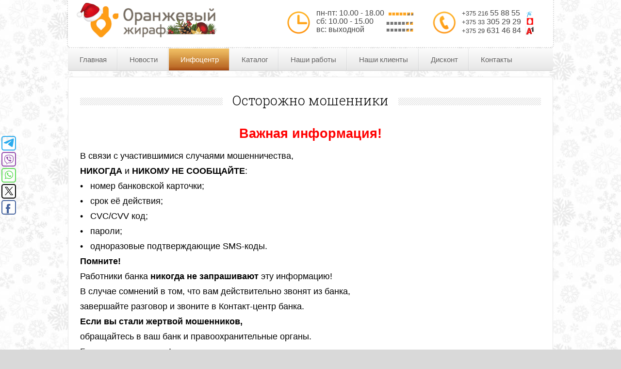

--- FILE ---
content_type: text/html; charset=utf-8
request_url: https://giraf.by/info/mohenniki.html
body_size: 11499
content:
<!DOCTYPE html PUBLIC "-//W3C//DTD XHTML 1.0 Transitional//EN" "https://www.w3.org/TR/xhtml1/DTD/xhtml1-transitional.dtd">
<html xmlns="https://www.w3.org/1999/xhtml" 
	  xmlns:og="https://ogp.me/ns#" 
	  xmlns:fb="https://ogp.me/ns/fb#"
	  xml:lang="ru-ru" lang="ru-ru">
<head>
    <link href='https://fonts.googleapis.com/css?family=Roboto+Slab:400,300&subset=latin,cyrillic-ext' rel='stylesheet' type='text/css'>  
        <meta https-equiv="X-UA-Compatible" content="IE=edge" />
    
      <base href="https://giraf.by/info/mohenniki.html" />
  <meta http-equiv="content-type" content="text/html; charset=utf-8" />
  <meta name="keywords" content="Оранжевый жираф, Орша, жалюзи горизонтальные, жалюзи вертикальные, рольшторы, рулонные шторы, римские шторы, шторы плиссе, окна ПВХ, деревянные жалюзи, сетки противомоскитные,  шторы зебра в Орше, день ночь в Орше, жидкие обои, шёлковая штукатурка, обои в Орше, вышивка в Орше, купить в Орше, ЧТУП &quot;ТимБарлей&quot;, жираф.бел" />
  <meta property="og:title" content="Осторожно мошенники" />
  <meta property="og:type" content="article" />
  <meta property="og:url" content="https://giraf.by/info/mohenniki.html" />
  <meta property="og:site_name" content="Оранжевый жираф" />
  <meta name="description" content="Магазин &quot;Оранжевый жираф&quot; Орша - жалюзи, деревянные жалюзи, рулонные шторы, шторы &quot;день-ночь&quot;, римские шторы, шторы плиссе, обои. ЧТУП &quot;ТимБарлей&quot;" />
  <meta name="generator" content="Joomla! - Open Source Content Management" />
  <title>Оранжевый жираф - Осторжно мошенники</title>
  <link href="https://giraf.by/templates/gk_twn2/images/favicon.ico" rel="shortcut icon" type="image/vnd.microsoft.icon" />
  <link rel="stylesheet" href="/media/system/css/modal.css" type="text/css" />
  <link rel="stylesheet" href="/templates/gk_twn2/css/k2.css" type="text/css" />
  <link rel="stylesheet" href="/cache/widgetkit/widgetkit-6ff799c5.css" type="text/css" />
  <link rel="stylesheet" href="/components/com_rsform/assets/calendar/calendar.css" type="text/css" />
  <link rel="stylesheet" href="/components/com_rsform/assets/css/front.css" type="text/css" />
  <link rel="stylesheet" href="https://giraf.by/templates/gk_twn2/css/menu.gkmenu.css" type="text/css" />
  <link rel="stylesheet" href="https://giraf.by/templates/gk_twn2/css/reset/meyer.css" type="text/css" />
  <link rel="stylesheet" href="https://giraf.by/templates/gk_twn2/css/layout.css" type="text/css" />
  <link rel="stylesheet" href="https://giraf.by/templates/gk_twn2/css/joomla.css" type="text/css" />
  <link rel="stylesheet" href="https://giraf.by/templates/gk_twn2/css/template.css" type="text/css" />
  <link rel="stylesheet" href="https://giraf.by/templates/gk_twn2/css/menu.css" type="text/css" />
  <link rel="stylesheet" href="https://giraf.by/templates/gk_twn2/css/gk.stuff.css" type="text/css" />
  <link rel="stylesheet" href="https://giraf.by/templates/gk_twn2/css/typography.style1.css" type="text/css" />
  <link rel="stylesheet" href="https://giraf.by/templates/gk_twn2/css/typography.iconset.1.css" type="text/css" />
  <link rel="stylesheet" href="https://giraf.by/templates/gk_twn2/css/typography.iconset.2.css" type="text/css" />
  <link rel="stylesheet" href="https://giraf.by/templates/gk_twn2/css/typography.iconset.3.css" type="text/css" />
  <link rel="stylesheet" href="https://giraf.by/templates/gk_twn2/css/style1.css" type="text/css" />
  <link rel="stylesheet" href="https://giraf.by/plugins/system/gk_ajax_search/gk_ajax_search.css" type="text/css" />
  <style type="text/css">
.gkWrap { width: 1000px!important; }html { min-width: 1000px!important; }body,
#gkPage .box.small > div > h3.header,
#gkPage .box_text.small > div > h3.header,
#gkPage .box_menu.small > div > h3.header,
#gkBottomWrap .box > div > h3.header,
#gkPage .box.advert h3.advert { font-family: Tahoma, Geneva, sans-serif; }
#gkMainMenu > div > ul > li > a,
#gkPage .box > div > h3.header,
#gkPage .box_menu > div > h3.header,
#gkPage .box_text > div > h3.header,
ul.gkTabs li,
h1, h2, h3, h4, h5,
#gkMainMenu > div > ul div.childcontent .group-title,
.button,
button,
button.button,
input[type=submit],
input[type=button],
.pagenav-next a,
.pagenav-prev a,
.pager .next a,
.pager .previous a,
.pager ul li a,
table th,
legend,
.tip-title,
div.pagination ul li a,
div.pagination ul li span,
div.k2Pagination ul li a,
div.k2Pagination ul li span,
div.header .nspLinks ul li h4,
.article-index ul li a,
#jsMenu .jsMenuBar > ul > li > a,
#community-wrap div.profile-info .contentheading,
#community-wrap div.greybox div.joinbutton,
body #community-wrap div.profile-toolbox-bl ul.small-button li,
ul.profile-details li.title,
div.ctitle,
#community-wrap .latest-events .jsEvDate,
#community-wrap .cModule.latest-events .jsDetail b a,
body #community-wrap ul#featurelist li,
#community-wrap h1,
#community-wrap h2,
#community-wrap h3,
#community-wrap h4,
#community-wrap .cModule h3 span,
#cWindow #cWindowAction input.button,
#community-wrap .clabel,
#community-wrap .cTabsBar ul li a,
#community-wrap .album-name,
#cWindowContentTop #cwin_logo,
#community-wrap .label,
#community-wrap .video-title,
#community-wrap .joms-newsfeed-more,
#cWindowAction .button,
#community-wrap #cFeatured.forPeople .cFeatured-Name a,
div.mobileSwitch > a,
ol.gkTabsNav li { font-family: Tahoma, Geneva, sans-serif; }
#gkbottombottom7 { width: 50%; }#gkbottombottom12 { width: 50%; }#smoothtop{
	height:45px;
	width:45px;
	background:url(/plugins/system/smoothtop/images/up-arrow-orange.gif) center top no-repeat;
	
}

#smoothtop:hover{background-position: center bottom;}
  </style>
  <script src="/media/system/js/mootools-core.js" type="text/javascript"></script>
  <script src="/media/system/js/core.js" type="text/javascript"></script>
  <script src="/media/system/js/mootools-more.js" type="text/javascript"></script>
  <script src="/media/system/js/modal.js" type="text/javascript"></script>
  <script src="/media/jui/js/jquery.min.js" type="text/javascript"></script>
  <script src="/media/jui/js/jquery-noconflict.js" type="text/javascript"></script>
  <script src="/media/k2/assets/js/k2.noconflict.js" type="text/javascript"></script>
  <script src="/components/com_k2/js/k2.js" type="text/javascript"></script>
  <script src="/media/system/js/caption.js" type="text/javascript"></script>
  <script src="/cache/widgetkit/widgetkit-10a05b5d.js" type="text/javascript"></script>
  <script src="/components/com_rsform/assets/js/script.js" type="text/javascript"></script>
  <script src="/media/jui/js/bootstrap.min.js" type="text/javascript"></script>
  <script src="https://giraf.by/templates/gk_twn2/js/menu.gkmenu.js" type="text/javascript"></script>
  <script src="https://giraf.by/templates/gk_twn2/js/gk.scripts.js" type="text/javascript"></script>
  <script src="https://giraf.by/plugins/system/gk_ajax_search/gk_ajax_search.js" type="text/javascript"></script>
  <script type="text/javascript">

		window.addEvent('domready', function() {

			SqueezeBox.initialize({});
			SqueezeBox.assign($$('a.modal'), {
				parse: 'rel'
			});
		});var K2SitePath = '/';window.addEvent('load', function() {
				new JCaption('img.caption');
			});$GKMenu = { height:true, width:true, duration: 250 };$GK_TMPL_URL = "https://giraf.by/templates/gk_twn2";// Fade our <div> tag to 0 or 'num'
function fade_me(num){
	var smoothtop=document.id('smoothtop');
	if(smoothtop){smoothtop.fade(window.getScrollTop()<250?0:num);}
}
window.addEvent('domready',function(){
	// Create Fx.Scroll object
	var scroll=new Fx.Scroll(window,{
		'duration':	500,
		'transition':	Fx.Transitions.Expo.easeInOut,
		'wait':		false
	});
	// Create an <div> tag for SmoothTop
	var smoothtop=new Element('div',{
		'id':		'smoothtop',
		'class':	'smoothtop',
		'style':	'position:fixed; display:block; visibility:visible; zoom:1; opacity:0; cursor:pointer; right:60px; bottom:60px;',
		'title':	'',
		'html':		'',
		'events':{
			// No transparent when hover
			mouseover: function(){fade_me(1);},
			// Transparent when no hover
			mouseout: function(){fade_me(0.7);},
			// Scroll Up on click
			click: function(){scroll.toTop();}
		}
	// Inject our <div> tag into the document body
	}).inject(document.body);
	// Gottta do this for stupid IE
	document.id('smoothtop').setStyle('opacity','0');
});
// Show/Hide our <div> tag
window.addEvent('scroll',function(){fade_me(0.7);});function keepAlive() {	var myAjax = new Request({method: "get", url: "index.php"}).send();} window.addEvent("domready", function(){ keepAlive.periodical(3600000); });try{$Gavick;}catch(e){$Gavick = {};} $Gavick["gk_ajax_search"] = { "container_id": "gkSearch", "delay": "500", "length": "3", "lang_close": "Close", "lang_all_results": "View all results", "lang_no_results": "No results for specified phrase&hellip;" }
  </script>

    


<script type='text/javascript' data-excluded='null' id='gkLazyLoad' src='https://giraf.by/templates/gk_twn2/js/lazyload.js' ></script>
    <!--[if IE 9.0]><link rel="stylesheet" href="https://giraf.by/templates/gk_twn2/css/ie9.css" type="text/css" /><![endif]-->

	<!--[if IE 8.0]><link rel="stylesheet" href="https://giraf.by/templates/gk_twn2/css/ie8.css" type="text/css" /><![endif]-->

	<!--[if IE 7.0]><link rel="stylesheet" href="https://giraf.by/templates/gk_twn2/css/ie7.css" type="text/css" /><![endif]-->    <!-- Begin Cookie Consent plugin by Silktide - https://silktide.com/cookieconsent -->
         
</head>
<body>





	<!--[if IE 6]>
   <div id="gkInfobar"><a href="https://browsehappy.com">Internet Explorer 6 isn't supported by this website...</a></div>
   <![endif]-->
				
	<div id="gkPage" class="gkMain gkWrap">
          
    
    
        <div id="gkLogoWrap">

        

<div class="custom header_info"  >
	<div class="worktime">  <span>пн-пт: <span>10.00 - 18.00</span><br /> сб: <span>10.00 - 15.00</span> <br /><span>вс: </span>выходной</div>

<div class="phones">  +375 216 <span>55 88 55 </span> <br /> +375 33 <span>305 29 29 </span> <br /> +375 29 <span>631 46 84 </span></div>





</div>

    
	          <h1 id="gkLogo">
          <a href="https://giraf.by/ " class="cssLogo"></a>
     </h1>
         
	
		
</div>        
        <div id="gkMenuWrap" class="clear">    
           	                     	<div id="gkMainMenu" class="clear">
      			<div class="gk-menu">
<ul class="gkmenu level0"><li  class="first"><a href="https://giraf.by/"  class=" first" id="menu101" title="Главная" ><span class="menu-title">Главная</span></a></li><li  class="haschild"><a href="/news.html"  class=" haschild" id="menu227" title="Новости" ><span class="menu-title">Новости</span></a><div class="childcontent" style="width: 200px;">
<div class="childcontent-inner-wrap" style="width: 200px;">
<div class="childcontent-inner" style="width: 200px;">
<div class="gkcol  first" style="width: 200px;"><ul class="gkmenu level1"><li  class="first"><a href="/news/постоянные-скидки-и-акции.html"  class=" first" id="menu319" title="Постоянные скидки и акции" ><span class="menu-title">Постоянные скидки и акции</span></a></li></ul></div>
</div>
</div>
</div></li><li  class="haschild active"><a href="#"  class=" haschild active" id="menu231" title="Инфоцентр" ><span class="menu-title">Инфоцентр</span></a><div class="childcontent" style="width: 200px;">
<div class="childcontent-inner-wrap" style="width: 200px;">
<div class="childcontent-inner" style="width: 200px;">
<div class="gkcol  first" style="width: 200px;"><ul class="gkmenu level1"><li  class="first"><a href="/info/service.html"  class=" first" id="menu268" title="Ремонт и сервис" ><span class="menu-title">Ремонт и сервис</span></a></li><li ><a href="/info/credit.html"  id="menu272" title="Рассрочка" ><span class="menu-title">Рассрочка</span></a></li><li  class="haschild"><a href="/info/credit-2.html"  class=" haschild" id="menu455" title="Рассрочка от банков" ><span class="menu-title">Рассрочка от банков</span></a><div class="childcontent" style="width: 200px;">
<div class="childcontent-inner-wrap" style="width: 200px;">
<div class="childcontent-inner" style="width: 200px;">
<div class="gkcol  first" style="width: 200px;"><ul class="gkmenu level2"><li  class="first"><a href="/info/credit-2/кредит-халва.html"  class=" first" id="menu456" title="Халва" ><span class="menu-title">Халва</span></a></li><li ><a href="/info/credit-2/кредит-магнит.html"  id="menu457" title="Магнит" ><span class="menu-title">Магнит</span></a></li><li  class="last"><a href="/info/credit-2/кредит-альфа-банк.html"  class=" last" id="menu466" title="Альфа банк" ><span class="menu-title">Альфа банк</span></a></li></ul></div>
</div>
</div>
</div></li><li ><a href="/info/oplati.html"  id="menu461" title="Сервис &quot;ОПЛАТИ&quot;" ><span class="menu-title">Сервис &quot;ОПЛАТИ&quot;</span></a></li><li ><a href="/info/mobile_office.html"  id="menu306" title="Мобильный офис" ><span class="menu-title">Мобильный офис</span></a></li><li  class="last active"><a href="/info/mohenniki.html"  class=" last active" id="menu460" title="Осторжно мошенники" ><span class="menu-title">Осторжно мошенники</span></a></li></ul></div>
</div>
</div>
</div></li><li  class="haschild"><a href="#"  class=" haschild" id="menu124" title="Каталог" ><span class="menu-title">Каталог</span></a><div class="childcontent" style="width: 600px;">
<div class="childcontent-inner-wrap" style="width: 600px;">
<div class="childcontent-inner" style="width: 600px;">
<div class="gkcol  first" style="width: 200px;"><ul class="gkmenu level1"><li  class="first group"><div class="group"><div class="group-title"><a href="#"  class=" first group" id="menu141" title="Товарная группа № 1" ><span class="menu-title">Товарная группа № 1</span></a></div><div class="gk-group-content"><ul class="gkmenu level1"><li  class="first"><a href="/catalog/group1/horizont.html"  class=" first" id="menu126" title="Жалюзи горизонтальные" ><span class="menu-title">Жалюзи горизонтальные</span></a></li><li ><a href="/catalog/group1/vertical.html"  id="menu125" title="Жалюзи вертикальные" ><span class="menu-title">Жалюзи вертикальные</span></a></li><li ><a href="/catalog/group1/rulonnue-shtoru.html"  id="menu128" title="Рулонные шторы" ><span class="menu-title">Рулонные шторы</span></a></li><li ><a href="/catalog/group1/rulonnue-d-n.html"  id="menu334" title="Рулонные шторы &quot;День ночь&quot;" ><span class="menu-title">Рулонные шторы &quot;День ночь&quot;</span></a></li><li ><a href="/catalog/group1/rimskie-shoru.html"  id="menu143" title="Римские шторы" ><span class="menu-title">Римские шторы</span></a></li><li  class="last"><a href="/catalog/group1/plisse.html"  class=" last" id="menu282" title="Плиссе" ><span class="menu-title">Плиссе</span></a></li></ul></div></div></li><li  class="group"><div class="group"><div class="group-title"><a href="#"  class=" group" id="menu222" title="Товарная группа № 3" ><span class="menu-title">Товарная группа № 3</span></a></div><div class="gk-group-content"><ul class="gkmenu level1"><li  class="first"><a href="/catalog/group3/moskit.html"  class=" first" id="menu150" title="Противомоскитные сетки" ><span class="menu-title">Противомоскитные сетки</span></a></li><li  class="haschild"><a href="/catalog/group3/zapcasti.html"  class=" haschild" id="menu320" title="Запчасти и комплектующие" ><span class="menu-title">Запчасти и комплектующие</span></a><div class="childcontent" style="width: 200px;">
<div class="childcontent-inner-wrap" style="width: 200px;">
<div class="childcontent-inner" style="width: 200px;">
<div class="gkcol  first" style="width: 200px;"><ul class="gkmenu level2"><li  class="first"><a href="/catalog/group3/zapcasti/komplekt_gorizont.html"  class=" first" id="menu335" title="Для горизонтальных жалюзи" ><span class="menu-title">Для горизонтальных жалюзи</span></a></li><li ><a href="/catalog/group3/zapcasti/komplekt_vertical.html"  id="menu337" title="Для вертикальных жалюзи" ><span class="menu-title">Для вертикальных жалюзи</span></a></li><li  class="last"><a href="/catalog/group3/zapcasti/komplekt_moskit.html"  class=" last" id="menu336" title="Для противомоскитных сеток" ><span class="menu-title">Для противомоскитных сеток</span></a></li></ul></div>
</div>
</div>
</div></li><li  class="last haschild"><a href="#"  class=" last haschild" id="menu448" title="Сопутствующие товары" ><span class="menu-title">Сопутствующие товары</span></a><div class="childcontent" style="width: 200px;">
<div class="childcontent-inner-wrap" style="width: 200px;">
<div class="childcontent-inner" style="width: 200px;">
<div class="gkcol  first" style="width: 200px;"><ul class="gkmenu level2"><li  class="first"><a href="/catalog/group3/coputst_tovars/soputstv_tovar.html"  class=" first" id="menu338" title="Набор по уходу за окнами" ><span class="menu-title">Набор по уходу за окнами</span></a></li></ul></div>
</div>
</div>
</div></li></ul></div></div></li></ul></div><div class="gkcol " style="width: 200px;"><ul class="gkmenu level1"><li  class="first group"><div class="group"><div class="group-title"><a href="#"  class=" first group" id="menu142" title="Товарная группа № 2" ><span class="menu-title">Товарная группа № 2</span></a></div><div class="gk-group-content"><ul class="gkmenu level1"><li  class="first haschild"><a href="/catalog/group2/oboi.html"  class=" first haschild" id="menu332" title="Жидкие обои" ><span class="menu-title">Жидкие обои</span></a><div class="childcontent" style="width: 200px;">
<div class="childcontent-inner-wrap" style="width: 200px;">
<div class="childcontent-inner" style="width: 200px;">
<div class="gkcol  first" style="width: 200px;"><ul class="gkmenu level2"><li  class="first"><a href="/catalog/group2/oboi/silk_plaster.html"  class=" first" id="menu340" title="SILC PLASTER" ><span class="menu-title">SILC PLASTER</span></a></li><li ><a href="/catalog/group2/oboi/bioplast.html"  id="menu341" title="BIOPLAST" ><span class="menu-title">BIOPLAST</span></a></li><li  class="last"><a href="/catalog/group2/oboi/poldecor.html"  class=" last" id="menu342" title="POLDECOR" ><span class="menu-title">POLDECOR</span></a></li></ul></div>
</div>
</div>
</div></li><li ><a href="/catalog/group2/oboi-2.html"  id="menu458" title="Декоративная штукатурка" ><span class="menu-title">Декоративная штукатурка</span></a></li><li ><a href="/catalog/group2/italian_oboi.html"  id="menu446" title="Итальянские обои" ><span class="menu-title">Итальянские обои</span></a></li><li  class="last"><a href="/catalog/group2/декоративные-экраны.html"  class=" last" id="menu450" title="Декоративные экраны" ><span class="menu-title">Декоративные экраны</span></a></li></ul></div></div></li><li  class="group"><div class="group"><div class="group-title"><a href="#"  class=" group" id="menu445" title="Товарная группа № 5" ><span class="menu-title">Товарная группа № 5</span></a></div><div class="gk-group-content"><ul class="gkmenu level1"><li  class="first"><a href="/catalog/group5/vihivka.html"  class=" first" id="menu443" title="Машинная вышивка" ><span class="menu-title">Машинная вышивка</span></a></li></ul></div></div></li></ul></div><div class="gkcol  last" style="width: 200px;"><ul class="gkmenu level1"><li  class="first"><div class="group"><div class="group-title"><a href="#"  class=" first" id="menu452" title="Товарная группа № 6" ><span class="menu-title">Товарная группа № 6</span></a></div></div></li></ul></div>
</div>
</div>
</div></li><li ><a href="/fotogalereya.html"  id="menu427" title="Наши работы" ><span class="menu-title">Наши работы</span></a></li><li  class="haschild"><a href="#"  class=" haschild" id="menu233" title="Наши клиенты" ><span class="menu-title">Наши клиенты</span></a><div class="childcontent" style="width: 200px;">
<div class="childcontent-inner-wrap" style="width: 200px;">
<div class="childcontent-inner" style="width: 200px;">
<div class="gkcol  first" style="width: 200px;"><ul class="gkmenu level1"><li  class="first"><a href="/clients/zakazchiki.html"  class=" first" id="menu428" title="Предприятия и организации" ><span class="menu-title">Предприятия и организации</span></a></li><li  class="last"><a href="/clients/testimonial.html"  class=" last" id="menu232" title="Отзывы" ><span class="menu-title">Отзывы</span></a></li></ul></div>
</div>
</div>
</div></li><li  class="haschild"><a href="/discont.html"  class=" haschild" id="menu322" title="Дисконт" ><span class="menu-title">Дисконт</span></a><div class="childcontent" style="width: 200px;">
<div class="childcontent-inner-wrap" style="width: 200px;">
<div class="childcontent-inner" style="width: 200px;">
<div class="gkcol  first" style="width: 200px;"><ul class="gkmenu level1"><li  class="first"><a href="/discont/pravila.html"  class=" first" id="menu323" title="Как получить скидку?" ><span class="menu-title">Как получить скидку?</span></a></li><li ><a href="/discont/table.html"  id="menu324" title="Таблица скидок" ><span class="menu-title">Таблица скидок</span></a></li><li  class="last"><a href="/component/jshopping/user/myaccount.html?Itemid=0"  class=" last" id="menu325" title="Проверить карту" ><span class="menu-title">Проверить карту</span></a></li></ul></div>
</div>
</div>
</div></li><li  class="last"><a href="/maps.html"  class=" last" id="menu175" title="Контакты" ><span class="menu-title">Контакты</span></a></li></ul>
</div>          	</div>
          	          	          	
          		          	
          	          	
          	        </div>	
        
    	
<div id="system-message-container">
<div id="system-message">
</div>
</div>	    <div id="mainContent" class="gkWrap clear">
	    	
	    	
	    	


	    	
	    	
<div id="gkMain">
	<div id="gkMainBlock" class="gkMain">
		

	
				<div id="gkContent" class="gkMain gkCol " >
						
						<div id="gkContentMainbody" class="gkMain ">
							
				
														
				<div id="gkComponentWrap" class="gkMain  " >	
						
					
										
										
										<div id="gkMainbody" class="gkMain gkMarginTBLR">
						<div id="gkMainbodyWrap">
														
																
								<div id="gkComponent">
									
<div class="item-page">
		<h2>
								<a href="/info/mohenniki.html">
						Осторожно мошенники</a>
						</h2>
			
	<div class="articleContent">
			       
                                           
           
		        			<p align="center" class="MsoNormal" style="margin: 0.5em 0px; padding: 0px; border: 0px; outline: 0px; font-size: 13px; vertical-align: baseline; background-image: initial; background-position: initial; background-size: initial; background-repeat: initial; background-attachment: initial; background-origin: initial; background-clip: initial; color: rgb(68, 68, 68); font-family: Tahoma, Geneva, sans-serif; text-align: center;"><b style="color: red; font-family: Arial, Verdana, sans-serif; font-size: 27px; box-sizing: border-box; margin: 0px; padding: 0px; border: 0px; outline: 0px; vertical-align: baseline; -webkit-tap-highlight-color: transparent;">Важная информация!</b></p>
<h3 style="color: red;"><span style="color: rgb(0, 0, 0);">В связи с участившимися случаями мошенничества,</span><span style="color: rgb(0, 0, 0);">&nbsp;</span></h3>
<h3 style="color: red;"><span style="color: rgb(0, 0, 0);"><b style="box-sizing: border-box; margin: 0px; padding: 0px; border: 0px; outline: 0px; vertical-align: baseline; -webkit-tap-highlight-color: transparent;">НИКОГДА</b>&nbsp;и&nbsp;<b style="box-sizing: border-box; margin: 0px; padding: 0px; border: 0px; outline: 0px; vertical-align: baseline; -webkit-tap-highlight-color: transparent;">НИКОМУ НЕ СООБЩАЙТЕ</b>:</span></h3>
<h3 style="color: red;"><span style="color: rgb(0, 0, 0);">&bull;&nbsp; &nbsp;номер банковской карточки;<br style="box-sizing: border-box;" />
&bull; &nbsp; срок её действия;<br style="box-sizing: border-box;" />
&bull; &nbsp; CVC/CVV код;<br style="box-sizing: border-box;" />
&bull; &nbsp; пароли;<br style="box-sizing: border-box;" />
&bull; &nbsp; одноразовые подтверждающие SMS-коды.<br style="box-sizing: border-box;" />
</span></h3>
<h3 style="color: red;"><span style="color: rgb(0, 0, 0);"><b style="box-sizing: border-box; margin: 0px; padding: 0px; border: 0px; outline: 0px; vertical-align: baseline; -webkit-tap-highlight-color: transparent;">Помните!</b><br style="box-sizing: border-box;" />
Работники банка&nbsp;<b style="box-sizing: border-box; margin: 0px; padding: 0px; border: 0px; outline: 0px; vertical-align: baseline; -webkit-tap-highlight-color: transparent;">никогда не запрашивают</b>&nbsp;эту информацию!<br style="box-sizing: border-box;" />
В случае сомнений в том, что вам действительно звонят из банка,<br style="box-sizing: border-box;" />
завершайте разговор и звоните в Контакт-центр банка.</span></h3>
<h3 style="color: red;"><span style="color: rgb(0, 0, 0);"><b style="box-sizing: border-box; margin: 0px; padding: 0px; border: 0px; outline: 0px; vertical-align: baseline; -webkit-tap-highlight-color: transparent;">Если вы стали жертвой мошенников,</b></span></h3>
<h3 style="color: red;"><span style="color: rgb(0, 0, 0);">обращайтесь в ваш банк и правоохранительные органы.</span></h3>
<h3 style="color: red;"><span style="color: rgb(0, 0, 0);">Берегите свои деньги!<br style="box-sizing: border-box;" />
<br />
</span></h3>
<p>&nbsp;</p>
<p>&nbsp;</p> 					</div>
	
        
	<div id="gkSocialAPI">
          
        
        
          
          
          
          
          
     <div class="clr"></div></div>
	
        
	</div>


								</div>
													
													</div>
					</div>
										
										
									</div>
									
					
			</div>
						
					</div>
			
		

	</div>
</div>
	    	
	    	

	    </div>
    </div>
    

    
   
      
      
      
	
	
<div id="prefooter">
    <div id="gkFooter" class="gkWrap">
    	
<div id="gkFooterWrap">
      <div id="gkCopyrights">
                                    	<span>
            	External links are provided for reference purposes. The World News II is not responsible for the content of external Internet sites.<br/>Template Design &copy; <a href="//www.gavick.com" title="Joomla Templates">Joomla Templates</a> | GavickPro. All rights reserved.
            	</span>
                        
                        
                        
      </div>
</div>
<!-- gplus -->
<!-- twitter -->
<!-- Pinterest script -->
 
    </div>
    <div id="gkBottomWrap" class="gkWrap clear">
        

	
		
		
		<div id="gkBottom2" class="gkWrap">
					
		<div id="gkbottombottom7" class="gkCol gkColLeft">
            <div>
						<div class="box footer_contact discontm"><div><h3 class="header"><span id="module202">Мы в соцсетях</span></h3><div class="content">

<div class="custom footer_contact discontm"  >
	<div style="margin-top: 10px;">

<a href="https://ok.ru/giraf" target="_blank" style="margin-right: 20px; display: block; float: left;"> <img src="/images/oformlenie/odno.png"> </a>

<a href="https://vk.com/girafby" target="_blank" style="margin-right: 20px; display: block; float: left;"> <img src="/images/oformlenie/vk.png"> </a>

<a href="https://twitter.com/giraf_orsha" target="_blank" style="margin-right: 20px; display: block; float: left;"><img src="/images/oformlenie/twitter.png"> </a>

<a href="https://www.instagram.com/giraf_orsha/" target="_blank" style="margin-right: 0px; display: block; float: left;"> <img src="/images/oformlenie/insta.png"> </a>


</div>

<p><br /><br /><br />
<a href="http://giraf.by/confid.html">ПОЛИТИКА КОНФИДЕНЦИАЛЬНОСТИ</a><br />
<a>САЙТ НЕ ЯВЛЯЕТСЯ ИНТЕРНЕТ МАГАЗИНОМ!</a></p>
</div>



</div>
</div></div></div><div class="box footer_login"><div><h3 class="header"><span id="module186">Вход для партнёров</span></h3><div class="content">

<form action="/info/mohenniki.html" method="post" id="login-form" >
      <fieldset class="userdata">
            <h4>LOG IN</h4>
            <p id="form-login-username">
                  <label for="modlgn-username">Логин</label>
                  <input id="modlgn-username" type="text" name="username" class="inputbox"  size="42" placeholder="Логин"/>
            </p>
            <p id="form-login-password">
                  <label for="modlgn-passwd">Пароль</label>
                  <input id="modlgn-passwd" type="password" name="password" class="inputbox" size="42"   placeholder="Пароль"/>
            </p>
            
                        <div id="form-login-remember">
                  <input id="modlgn-remember" type="checkbox" name="remember" class="inputbox" value="yes"/>
                  <label for="modlgn-remember">Запомнить меня</label>
            </div>
                        
            <div id="form-login-buttons">
            
            
                  <ul>
                  
              <li>
                  <a href="/registration">
                        запрос на регистрацию</a>
            </li>
            <li>
                  <a href="/registration.html?view=reset">
                        забыли пароль?</a>
            </li>
           
      </ul>
            
            
            	<input type="submit" name="Submit" class="button" value="Войти" />
            </div>
            <input type="hidden" name="option" value="com_users" />
            <input type="hidden" name="task" value="user.login" />
            <input type="hidden" name="return" value="aW5kZXgucGhwP2Zvcm1hdD1odG1sJm9wdGlvbj1jb21fY29udGVudCZ2aWV3PWFydGljbGUmaWQ9MTgyJkl0ZW1pZD00NjA=" />
            <input type="hidden" name="ce72057222781dbe799246cad51a9bbd" value="1" />      </fieldset>


	  
      <div class="posttext">
                  </div>
</form>
</div></div></div><div class="box footer_contact"><div><h3 class="header"><span id="module187">Контакты</span></h3><div class="content">

<div class="custom footer_contact"  >
	<div class="contact_wrapper">
    <div class="adress">г. Орша, пер. Восточный 2-й, д.15</div>

    <div class="phones">+375 216 55 88 55  <br>
+375 33 305 29 29 (мтс)<br>
+375 29 631 46 84 (A1)<br>

</div>
    <div class="mail">
 <script type='text/javascript'>
 <!--
 var prefix = '&#109;a' + 'i&#108;' + '&#116;o';
 var path = 'hr' + 'ef' + '=';
 var addy63598 = 'p&#111;st' + '&#64;';
 addy63598 = addy63598 + 'g&#105;r&#97;f' + '&#46;' + 'by';
 document.write('<a ' + path + '\'' + prefix + ':' + addy63598 + '\'>');
 document.write(addy63598);
 document.write('<\/a>');
 //-->\n </script><script type='text/javascript'>
 <!--
 document.write('<span style=\'display: none;\'>');
 //-->
 </script>Этот адрес электронной почты защищен от спам-ботов. У вас должен быть включен JavaScript для просмотра.
 <script type='text/javascript'>
 <!--
 document.write('</');
 document.write('span>');
 //-->
 </script> </div>
</div>


</div>
</div></div></div>
		    </div>
        </div>
							
		<div id="gkbottombottom12" class="gkCol gkColRight">
            <div>
						<div class="box footer_copyright"><div><div class="content">

<div class="custom footer_copyright"  >
	<div class="site">
<img src="/img/logo_s.png" style="width: 110px; margin-top: 6px; float: left; margin-right: 20px;"> 
<span style="line-height: 17px; display: block; margin-top: 8px;"> &copy 2010-2026 &nbsp;&nbsp;  ЧТУП "ТимБарлей" <br>&nbsp;&nbsp;&nbsp;&nbsp; Все права защищены</span>
</div>




<!-- Begin Talk-Me {literal} -->
<script type='text/javascript'>
	(function(d, w, m) {
		window.supportAPIMethod = m;
		var s = d.createElement('script');
		s.type ='text/javascript'; s.id = 'supportScript'; s.charset = 'utf-8';
		s.async = true;
		var id = '20e83e182b9aa6df1b4bfdf56e1e48e8';
		s.src = '//lcab.talk-me.ru/support/support.js?h='+id;
		var sc = d.getElementsByTagName('script')[0];
		w[m] = w[m] || function() { (w[m].q = w[m].q || []).push(arguments); };
		if (sc) sc.parentNode.insertBefore(s, sc); 
		else d.documentElement.firstChild.appendChild(s);
	})(document, window, 'TalkMe');
</script>
<!-- {/literal} End Talk-Me -->





<!--Akavita counter start-->
<script type="text/javascript">var AC_ID=61886;var AC_TR=false;
(function(){var l='https://adlik.akavita.com/acode.js'; var t='text/javascript';
try {var h=document.getElementsByTagName('head')[0];
var s=document.createElement('script'); s.src=l;s.type=t;h.appendChild(s);}catch(e){
document.write(unescape('%3Cscript src="'+l+'" type="'+t+'"%3E%3C/script%3E'));}})();
</script><span id="AC_Image"></span>
<noscript><a target='_blank' href='https://www.akavita.by/'>
<img src='https://adlik.akavita.com/bin/lik?id=61886&it=1'
border='0' height='1' width='1' alt='Akavita'/>
</a></noscript>
<!--Akavita counter end-->


<!-- Yandex.Metrika informer -->
<a href="https://metrika.yandex.ru/stat/?id=92054616&amp;from=informer"
target="_blank" rel="nofollow"><img src="https://informer.yandex.ru/informer/92054616/3_0_FFA020FF_FF8000FF_1_uniques"
style="width:88px; height:31px; border:0;" alt="Яндекс.Метрика" title="Яндекс.Метрика: данные за сегодня (просмотры, визиты и уникальные посетители)" class="ym-advanced-informer" data-cid="92054616" data-lang="ru" /></a>
<!-- /Yandex.Metrika informer -->

<!-- Yandex.Metrika counter -->
<script type="text/javascript" >
   (function(m,e,t,r,i,k,a){m[i]=m[i]||function(){(m[i].a=m[i].a||[]).push(arguments)};
   m[i].l=1*new Date();
   for (var j = 0; j < document.scripts.length; j++) {if (document.scripts[j].src === r) { return; }}
   k=e.createElement(t),a=e.getElementsByTagName(t)[0],k.async=1,k.src=r,a.parentNode.insertBefore(k,a)})
   (window, document, "script", "https://mc.yandex.ru/metrika/tag.js", "ym");

   ym(92054616, "init", {
        clickmap:true,
        trackLinks:true,
        accurateTrackBounce:true,
        webvisor:true
   });
</script>
<noscript><div><img src="https://mc.yandex.ru/watch/92054616" style="position:absolute; left:-9999px;" alt="" /></div></noscript>
<!-- /Yandex.Metrika counter -->








 <div class="developer">
<span style="display: block; margin-top: 15px;">Дизайн и разработка <a href="/" title=  жираф.бел target="_blank">giraf.by</a></span>
</div>








<script type="text/javascript">(function(w,doc) {
if (!w.__utlWdgt ) {
    w.__utlWdgt = true;
    var d = doc, s = d.createElement('script'), g = 'getElementsByTagName';
    s.type = 'text/javascript'; s.charset='UTF-8'; s.async = true;
    s.src = ('https:' == w.location.protocol ? 'https' : 'http')  + '://w.uptolike.com/widgets/v1/uptolike.js';
    var h=d[g]('body')[0];
    h.appendChild(s);
}})(window,document);
</script>
<div data-mobile-view="true" data-share-size="30" data-follow-button-text="ПРИСОЕДИНЯЙСЯ" data-like-text-enable="false" data-additional-network-text="а ещё мы есть в:" data-background-alpha="0.0" data-pid="1468601" data-mode="share" data-background-color="#ffffff" data-share-shape="round-rectangle" data-share-counter-size="12" data-icon-color="#ffffff" data-mobile-sn-ids="tm.vb.wh.tw.vk.ok." data-text-color="#000000" data-buttons-color="#ffffff" data-counter-background-color="#ffffff" data-share-counter-type="disable" data-follow-text="Будьте в курсе новостей!" data-orientation="fixed-left" data-following-enable="true" data-sn-ids="tm.vb.wh.tw.fb." data-preview-mobile="false" data-selection-enable="false" data-follow-title="Присоединяйся к нам в соц сетях!" data-exclude-show-more="true" data-share-style="11" data-follow-tm="Giraf_orsha" data-follow-tw="giraf_orsha" data-counter-background-alpha="1.0" data-top-button="false" class="uptolike-buttons" ></div>







</div>
</div></div></div>
		    </div>
        </div>
					</div>
		
    </div>
</div>	
	

	
	
</body>
</html>

--- FILE ---
content_type: text/css
request_url: https://giraf.by/templates/gk_twn2/css/k2.css
body_size: 8633
content:
/**
# The World News II -July 2011 template (for Joomla 1.6/1.7)
 */
/*----------------------------------------------------------------------
Common Elements
----------------------------------------------------------------------*/
/* ---Global K2 container ---*/
#k2Container {
	padding: 0;
}

body.contentpane #k2Container {
	padding: 16px;
}

/* used in popups */
/* ---General padding ---*/
.k2Padding {
	padding: 4px;
}

/* ---Clearing ---*/
.clr {
	clear: both;
	height: 0;
	line-height: 0;
	display: block;
	float: none;
}

/* ---RSS feed icon ---*/
.k2FeedIcon {
	padding: 4px 8px;
}

.k2FeedIcon a,.k2FeedIcon a:hover {
	display: block;
	float: right;
	margin: 0;
	padding: 0;
	width: 16px;
	height: 16px;
	background: url(../images/fugue/feed.png) no-repeat 50% 50%;
}

.k2FeedIcon a span,.k2FeedIcon a:hover span {
	display: none;
}

/* ---Rating ---*/
.itemRatingForm {
	display: block;
	vertical-align: middle;
	line-height: 25px;
	float: left;
}

.itemRatingLog {
	margin: -2px 0 0;
	padding: 0 0 0 4px;
	float: left;
	line-height: 25px;
}

.itemRatingForm .formLogLoading {
	background: url(../images/system/loading.gif) no-repeat left center;
	height: 25px;
	padding: 0 0 0 20px;
}

.itemRatingList,.itemRatingList a:hover,.itemRatingList .itemCurrentRating {
	background: url(../images/system/star.gif) left -1000px repeat-x;
}

.itemRatingList {
	position: relative;
	float: left;
	width: 125px;
	height: 25px;
	overflow: hidden;
	list-style: none;
	margin: 0 6px !important;
	padding: 0;
	background-position: left top;
}

.itemRatingList li {
	display: inline;
	background: none;
	padding: 0;
	border: none !important;
}

.itemRatingList a,.itemRatingList .itemCurrentRating {
	position: absolute;
	top: 0;
	left: 0;
	text-indent: -1000px;
	height: 25px;
	line-height: 25px;
	outline: none;
	overflow: hidden;
	border: none;
	cursor: pointer;
}

.itemRatingList a:hover {
	background-position: left center;
}

.itemRatingList a.one-star {
	width: 20%;
	z-index: 6;
}

.itemRatingList a.two-stars {
	width: 40%;
	z-index: 5;
}

.itemRatingList a.three-stars {
	width: 60%;
	z-index: 4;
}

.itemRatingList a.four-stars {
	width: 80%;
	z-index: 3;
}

.itemRatingList a.five-stars {
	width: 100%;
	z-index: 2;
}

.itemRatingList .itemCurrentRating {
	z-index: 1;
	background-position: 0 bottom;
	margin: 0;
	padding: 0;
}

.siteRoot {
	display: none;
}

/* ---CSS added with Javascript ---*/
.smallerFontSize {
	font-size: 100%;
	line-height: inherit;
}

.largerFontSize {
	font-size: 150%;
	line-height: 140%;
}

/* ---ReCaptcha ---*/
.recaptchatable .recaptcha_image_cell,#recaptcha_table {
	background-color: #fff !important;
}

#recaptcha_table {
	border-color: #e5e5e5 !important;
}

#recaptcha_response_field {
	border-color: #e5e5e5 !important;
	background-color: #fff !important;
}

/* ---Primary lists in modules ---*/
.clearList {
	display: none;
	float: none;
	clear: both;
}

/* this class is used to clear all previous floating list elements */
.lastItem {
	border: none;
}

/* class appended on last list item */
/* ---Avatars ---*/
.k2Avatar img {
	display: block;
	float: left;
	margin: 2px 8px 4px 4px;
}

/* ---Pagination ---*/
.k2Pagination {
	padding: 8px;
	margin: 24px 0 4px 0;
	text-align: center;
	color: #999;
}

/* ---Featured flags:  the classes are repeated further below to indicate placement in the CSS structure ---*/
.itemIsFeatured,.catItemIsFeatured,.userItemIsFeatured {
	background: none;
}

/*----------------------------------------------------------------------
Component:  views
----------------------------------------------------------------------*/
.genericItemView {
	border-bottom: 1px solid #E5E5E5;
	margin: 30px 0;
	padding: 0 0 30px;
}

/* this is the item container for this view */
.userItemViewUnpublished {
	-ms-filter: "progid:DXImageTransform.Microsoft.Alpha(Opacity=90)";
	filter: alpha(opacity=90);
	opacity: 0.9;
	border: 1px solid #dcdcdc;
	background: #fffff2;
	padding: 8px;
}

.itemView {
	padding: 8px 0 24px 0;
	margin: 0 0 24px 0;
}

/* this is the item container for this view */
.userItemEditLink,.catItemEditLink,.itemEditLink {
	display: block;
	text-align: right;
	padding: 8px 36px;
	margin: 0 0 24px 0;
	border: 1px solid #e5e5e5;
	background: #fffef4;
	font-size: 20px;
	font-weight: normal;
	font-family: Georgia, "Times New Roman", Times, serif;
	font-style: italic;
}

.latestItemDateCreated,.genericItemDateCreated,.userItemDateCreated,.catItemDateCreated {
	font-size: 11px;
}

.itemDateCreated {
	float: left;
	padding: 3px;
	font-size: 11px;
	width: 75px;
	min-height: 80px;
	margin: 0;
	color: #b3b6b7;
	border-right: 1px solid #e5e5e5;
	position: absolute;
}

.itemDateCreated div {
	padding: 2px 16px;
}

.itemDateCreated span {
	display: block;
	font-size: 22px;
	line-height: 24px;
	text-align: center;
	text-transform: uppercase;
}

.itemDateCreated span:first-child {
	font-size: 48px;
	line-height: 42px;
}

.genericItemDateCreated {
	margin: 0 8px 0 0;
	padding: 0 8px 0 0;
}

.itemHeader {
	margin: 32px 0 0;
}

.itemHeader .itemTitle {
	font-size: 40px;
	line-height: 100%;
	margin: 0 0 12px;
	padding: 0;
	color: #1a1a1a;
}

.latestItemHeader .latestItemTitle,.genericItemHeader .genericItemTitle,.userItemHeader .userItemTitle,.catItemHeader .catItemTitle {
	font-size: 28px !important;
	line-height: 110%;
	margin: 0;
	padding: 0 0 4px;
}

.latestItemHeader .latestItemTitle a,.genericItemHeader .genericItemTitle a,.userItemHeader .userItemTitle a,.catItemHeader .catItemTitle a {
	color: #1a1a1a;
}

.latestItemHeader .latestItemTitle a:hover,.genericItemHeader .genericItemTitle a:hover,.userItemHeader .userItemTitle a:hover,.catItemHeader .catItemTitle a:hover {
	color: #cb260a;
}

.userItemHeader .userItemTitle span sup,.catItemHeader .catItemTitle span sup,.itemHeader .itemTitle span sup {
	font-size: 12px;
	text-decoration: none;
	color: #e73f23;
}

/* "Featured" presented in superscript */
.catItemHeader .catItemAuthor {
	display: block;
	padding: 0;
	margin: 0;
	font-size: 11px;
}

.catItemHeader .catItemAuthor {
	margin: 0 12px 0 0;
}

.itemToolbar {
	margin: 0 0 25px 0;
}

.itemToolbar ul {
	text-align: left;
	list-style: none;
	margin: 0;
	font-size: 11px;
}

.itemToolbar ul li {
	display: inline;
	list-style: none;
	padding: 0 4px 0 8px;
	margin: 0;
	border-left: 1px solid #e5e5e5;
	text-align: center;
	background: none;
}

.itemToolbar ul > li:first-child {
	border: none;
	padding-left: 0 !important;
}

/* remove the first CSS border from the left of the toolbar */
.itemToolbar ul li a {
	font-weight: normal;
	color: #555;
}

.itemToolbar ul li a:hover {
	color: #cb260a;
}

.itemToolbar ul li a img {
	vertical-align: middle;
	position: relative;
	top: 0;
}

.itemToolbar ul li a#fontDecrease {
	margin: 0 0 0 2px;
}

.itemToolbar ul li a#fontDecrease img {
	width: 13px;
	height: 13px;
	background: url(../images/system/font_decrease.png) no-repeat;
}

.itemToolbar ul li a#fontIncrease {
	margin: 0;
}

.itemToolbar ul li a#fontIncrease img {
	width: 13px;
	height: 13px;
	background: url(../images/system/font_increase.png) no-repeat;
}

.itemToolbar ul li a#fontDecrease span,.itemToolbar ul li a#fontIncrease span {
	display: none;
}

.itemToolbar .itemAuthor a {
	color: #cb260a;
	font-weight: bold;
}

.catItemRatingBlock,.itemRatingBlock {
	padding: 0 0 4px 0;
	line-height: 25px;
	font-size: 11px;
}

.catItemRatingBlock {
	padding-top: 12px;
}

.catItemRatingBlock span,.itemRatingBlock span {
	display: block;
	float: left;
	font-style: normal;
	padding: 0 4px 0 0;
	margin: 0;
}

.latestItemBody,.genericItemBody,.userItemBody,.catItemBody,.itemBody {
	padding: 6px 0;
	margin: 0;
}

.genericItemImageBlock,.latestItemImageBlock {
	float: left;
	margin: 10px 16px 0 0 !important;
	padding: 0;
}

.userItemImageBlock,.itemImageBlock {
	margin: 0 0 16px;
	padding: 0;
	text-align: center;
	clear: both;
}

.userItemImageBlock {
	float: left;
	margin: 10px 16px 0 0 !important;
}

.userItemView {
	margin: 30px 0;
	padding: 0 0 30px;
	border-bottom: 1px solid #e5e5e5;
}

.latestItemImageBlock,.genericItemImageBlock,.catItemImageBlock {
	margin: 0;
	padding: 0;
}

.genericItemImageBlock {
	padding: 0;
	border: none;
}

span.itemImage {
	display: block;
	text-align: center;
	margin: 0 0 8px 0;
}

span.latestItemImage,span.userItemImage,span.catItemImage {
	display: block;
	margin: 0 0 12px;
	text-align: center;
}

span.latestItemImage img,span.genericItemImage img,span.userItemImage img,span.itemImage img,span.catItemImage img {
	background: #fff;
	margin: 0;
	padding: 0;

	-webkit-border-radius: 5px;
	-moz-border-radius: 5px;
	border-radius: 5px;
}

span.itemImageCaption,span.itemImageCredits {
	font-size: 11px;
	color: #888;
}

.latestItemIntroText,.genericItemIntroText,.userItemIntroText,.catItemIntroText,.itemIntroText {
	font-size: inherit;
	font-weight: normal;
	line-height: inherit;
	padding: 4px 0 12px;
}

span.latestItemImage img,.itemFullText h3 {
	margin: 0;
	padding: 16px 0 4px 0;
}

.itemFullText img {
	padding: 6px;
	margin: 4px;
	background: #fff;
}

.catItemExtraFields,.genericItemExtraFields,.itemExtraFields {
	clear: both;
	margin: 10px 0;
	padding: 0;
}

.catItemExtraFields h4,.genericItemExtraFields h4,.itemExtraFields h3 {
	font-size: 28px;
	font-weight: normal;
	height: auto;
	line-height: 28px;
	margin: 32px 0 22px 6px;
	padding: 0 0 6px;
	border-bottom: 1px solid #e5e5e5;
}

.catItemExtraFields ul li,.genericItemExtraFields ul li,.itemExtraFields ul li {
	display: block;
	overflow: hidden;
	border-bottom: 1px solid #e5e5e5;
	margin: 0 2px;
	padding: 3px 20px 3px 4px;
}

.catItemExtraFields ul li span.catItemExtraFieldsLabel,.genericItemExtraFields ul li span.genericItemExtraFieldsLabel,.itemExtraFields ul li span.itemExtraFieldsLabel {
	display: block;
	float: left;
	font-weight: bold;
	margin: 0 4px 0 0;
	width: 30%;
}

.catItemExtraFields ul li span.catItemExtraFieldsValue,.itemExtraFields ul li span.itemExtraFieldsValue {
	margin-left: 30%;
	display: block;
}

span.itemDateModified {
	display: block;
	font-size: 11px;
	font-style: italic;
	margin: 16px 0 4px;
	padding: 4px;
	text-align: right;
	color: #585048;
}

.latestItemLinks,.userItemLinks,.catItemLinks,.itemLinks {
	margin: 0 0 4px;
	padding: 0;
	font-size: 12px;
}

.catItemHitsBlock,.itemHitsTwitter,.itemCategory,.latestItemTagsBlock,.userItemTagsBlock,.catItemTagsBlock,.itemTagsBlock,.itemSocialSharing {
	padding: 2px 0;
	margin-bottom: 10px;
	border-bottom: 1px solid #e5e5e5;
}

.itemSocialSharing {
	float: left;
	width: 100%;
}

.itemSocialSharing div {
	float: left;
	display: inline;
	width: auto;
}

.itemSocialSharing iframe {
	background: none !important;
	border: none !important;
}

.userItemTagsBlock {
	border: none;
}

span.itemHitsTwitterSep {
	padding: 0 8px;
	color: #e5e5e5;
}

span.itemTwitterLink a {
	background: url(../images/social/twitter_16.png) no-repeat 0 50%;
	padding: 2px 0 0 20px;
	margin: 8px 0;
	text-decoration: none;
}

span.itemTwitterLink a:hover {
	text-decoration: none;
}

.latestItemCategory,.genericItemCategory,.userItemCategory,.catItemCategory {
	font-size: 11px;
}

.itemCategory span {
	padding: 0 12px 0 0;
}

.latestItemTagsBlock span,.userItemTagsBlock span,.catItemTagsBlock span,.itemTagsBlock span {
	padding: 0 12px 0 0;
}

.latestItemTagsBlock ul.latestItemTags,.userItemTagsBlock ul.userItemTags,.catItemTagsBlock ul.catItemTags,.itemTagsBlock ul.itemTags {
	list-style: none;
	padding: 0;
	margin: 0;
	display: inline;
}

.latestItemTagsBlock ul.latestItemTags li,.userItemTagsBlock ul.userItemTags li,.catItemTagsBlock ul.catItemTags li,.itemTagsBlock ul.itemTags li {
	display: inline;
	list-style: none;
	line-height: 2;
	margin: 0 6px 0 0;
	text-align: center;
}

.latestItemTagsBlock ul.latestItemTags li a,.userItemTagsBlock ul.userItemTags li a,.catItemTagsBlock ul.catItemTags li a,.itemTagsBlock ul.itemTags li a {
	background: #333;
	color: #fff;

	-webkit-border-radius: 30px;
	-moz-border-radius: 30px;
	border-radius: 30px;
	line-height: 1;
	padding: 2px 8px;
}

.latestItemTagsBlock ul.latestItemTags li a:hover,.userItemTagsBlock ul.userItemTags li a:hover,.catItemTagsBlock ul.catItemTags li a:hover,.itemTagsBlock ul.itemTags li a:hover {
	background: #999;
}

.itemSocialLinksBlock span {
	padding: 0 24px 0 0;
	float: left;
	display: block;
}

.itemSocialLinksBlock ul.itemSocialLinks {
	list-style: none;
	padding: 0;
	margin: 0;
	clear: none;
	float: left;
}

.itemSocialLinksBlock ul.itemSocialLinks li {
	float: left;
	list-style: none;
	padding: 0 4px;
	margin: 0;
}

.itemSocialLinksBlock ul.itemSocialLinks li a {
	float: left;
	display: block;
	width: 16px;
	height: 16px;
	background-position: 0 0;
	background-repeat: no-repeat;
}

.itemSocialLinksBlock ul.itemSocialLinks li a span {
	display: none;
}

a.delicious {
	background-image: url(../images/social/delicious_16.png);
}

a.digg {
	background-image: url(../images/social/digg_16.png);
}

a.facebook {
	background-image: url(../images/social/facebook_16.png);
}

a.googlebuzz {
	background-image: url(../images/social/googlebuzz_16.png);
}

a.myspace {
	background-image: url(../images/social/myspace_16.png);
}

a.reddit {
	background-image: url(../images/social/reddit_16.png);
}

a.stumble {
	background-image: url(../images/social/stumbleupon_16.png);
}

a.technorati {
	background-image: url(../images/social/technorati_16.png);
}

.catItemAttachmentsBlock,.itemAttachmentsBlock {
	padding: 4px;
	border-bottom: 1px dotted #e5e5e5;
}

.catItemAttachmentsBlock span,.itemAttachmentsBlock span {
	font-weight: bold;
	padding: 0 4px 0 0;
}

.catItemAttachmentsBlock ul.catItemAttachments,.itemAttachmentsBlock ul.itemAttachments {
	list-style: none;
	padding: 0;
	margin: 0;
	display: inline;
}

.catItemAttachmentsBlock ul.catItemAttachments li,.itemAttachmentsBlock ul.itemAttachments li {
	display: inline;
	list-style: none;
	padding: 0 4px;
	margin: 0;
	text-align: center;
}

.catItemAttachmentsBlock ul.catItemAttachments li span,.itemAttachmentsBlock ul.itemAttachments li span {
	font-size: 10px;
	color: #999;
	font-weight: normal;
}

.modulePretext {
	margin: 0 !important;
	padding: 0 !important;
	font-size: 11px;
}

/* Author block & User block*/
.itemAuthorBlock,.userBlock {
	margin: 26px 0;
	padding: 2px 20px 0 0;
	background: #f7f7f7;
	border: 1px solid #e5e5e5;

	-webkit-border-radius: 3px;
	-moz-border-radius: 3px;
	border-radius: 3px;
}

.itemAuthorBlock img.itemAuthorAvatar,.latestItemsUser img,.userBlock img {
	display: block;
	float: left;
	margin: 20px 30px;
	padding: 0;
	border: 1px solid #e5e5e5;
}

.latestItemsUser img,.userBlock img {
	margin: 0 24px 0 0;
}

.itemAuthorBlock .itemAuthorDetails,.latestItemsUser {
	margin: 0;
	padding: 6px;
}

.itemAuthorBlock .itemAuthorDetails > div,.latestItemsUser > div {
	padding: 12px 12px 0;
}

.userBlock > div {
	padding: 18px 30px 12px;
	overflow: hidden;
}

.itemAuthorBlock .itemAuthorDetails a,.latestItemsUser a,.userBlock a {
	color: #cb260a;
}

.itemAuthorBlock .itemAuthorDetails a:hover,.latestItemsUser a:hover,.userBlock a:hover {
	color: #cb260a;
}

.itemAuthorBlock .itemAuthorDetails h3.itemAuthorName,.latestItemsUser h2,.userBlock h2 {
	margin: 0 0 4px 0;
	padding: 0;
	font-size: 18px;
	line-height: 32px;
	color: #cb260a;
}

.itemAuthorBlock .itemAuthorDetails p {
	margin: 6px 0;
	font: normal 11px/19px Verdana, Arial, Geneva, sans-serif;
}

.latestItemsUser,.userBlock {
	font-size: 90%;
}

.userBlock {
	margin-bottom: 32px;
	overflow: hidden;
}

.userBlock p {
	font: 11px/19px Verdana, Arial, Geneva, sans-serif;
}

.itemAuthorBlock .itemAuthorDetails span.itemAuthorUrl {
	border-right: 1px solid #e5e5e5;
	padding: 0 8px 0 0;
	margin: 0 4px 0 0;
	font-size: 11px;
}

.itemAuthorBlock .itemAuthorDetails span.itemAuthorEmail {
	font-weight: bold;
}

.itemAuthorBlock .itemAuthorDetails span.itemAuthorUrl a,.itemAuthorBlock .itemAuthorDetails span.itemAuthorEmail a {
	font-weight: bold;
}

.latestItemsUser p.ulatestItemsUserDescription,.userBlock p.userDescription {
	padding: 0 !important;
	margin: 0 !important;
}

.latestItemsUser p.latestItemsUserAdditionalInfo,.userBlock p.userAdditionalInfo {
	padding: 8px 0 6px;
	margin: 5px 12px 0;
	font-size: 11px;
}

.userBlock p.userAdditionalInfo span {
	margin-right: 16px;
}

.userBlock p.userAdditionalInfo span a {
	font-weight: normal;
	margin: 0 6px;
}

/* Author latest  &  Related by tag */
.itemRelated,.itemAuthorLatest {
	float: right;
	width: 45%;
	padding: 15px 30px 15px 0;
}

.itemAuthorLatest {
	float: left;
}

.itemRelated h3,.itemAuthorLatest h3 {
	font-size: 18px;
	font-weight: normal;
	line-height: 100%;
	margin: 0 0 28px;
	padding: 0 0 12px;
	border-bottom: 1px solid #E5E5E5;
}

.itemAuthorLatest ul,.itemRelated ul {
	padding: 0;
}

.itemRelated ul li,.itemAuthorLatest ul li {
	list-style: disc inside none;
	color: #cb260a;
	padding: 2px 0 0 !important;
	line-height: 1.8;
}

.itemRelated ul li:first-child,.itemAuthorLatest ul li:first-child {
	border: none;
}

.itemRelated ul li a,.itemAuthorLatest ul li a {
	font-size: 12px;
	color: #1a1a1a;
}

.itemRelated ul li a:hover,.itemAuthorLatest ul li a:hover {
	color: #cb260a;
}

/* Video */
.latestItemVideoBlock,.catItemVideoBlock,.itemVideoBlock {
	margin: 0 0 16px 0;
	padding: 16px;
	background: #010101 url(../images/system/videoplayer-bg.gif) repeat-x bottom;
}

.catItemVideoBlock .catItemVideoEmbedded,.itemVideoBlock .itemVideoEmbedded {
	text-align: center;
}

/* for embedded videos (not using AllVideos) */
.latestItemVideoBlock span.latestItemVideo,.catItemVideoBlock span.catItemVideo,.itemVideoBlock span.itemVideo {
	display: block;
	overflow: hidden;
}

.itemVideoBlock span.itemVideoCaption {
	color: #e5e5e5;
	float: left;
	display: block;
	font-size: 11px;
	font-weight: bold;
	width: 60%;
}

.itemVideoBlock span.itemVideoCredits {
	color: #e5e5e5;
	float: right;
	display: block;
	font-style: italic;
	font-size: 11px;
	width: 35%;
	text-align: right;
}

/* Image Gallery */
.catItemImageGallery,.itemImageGallery {
	margin: 0 0 16px 0;
	padding: 0;
}

/* Article navigation */
.itemNavigation {
	margin: 23px -24px 0 -24px;
	padding: 4px 30px;
	background: #f7f7f7;
	border: 1px solid #e5e5e5;
	border-left: none;
	border-right: none;
}

.itemNavigation a.itemPrevious {
	padding: 0 12px;
}

.itemNavigation a.itemNext {
	padding: 0 12px;
}

/* Comments */
.itemComments {
	margin: 0;
	padding: 0;
}

.itemCommentsForm {
	padding: 12px 0;
}

.itemComments ul.itemCommentsList {
	margin: 16px 0;
	padding: 0;
	list-style: none;
}

.itemComments ul.itemCommentsList li {
	border: 1px solid #e5e5e5;
	border-top: 1px solid #e5e5e5 !important;
	background: #f7f7f7;
	padding: 0;
	line-height: 1.8;
	margin: 20px 0 0 80px;
	position: relative;
}

.itemComments ul.itemCommentsList li:first-child {
	margin-top: 0;
}

.itemComments ul.itemCommentsList li > div {
	background: transparent url('../images/dialog.png') no-repeat 0 10px;
	padding: 12px 22px 12px 32px;
	position: relative;
	left: -10px;
}

.itemComments ul.itemCommentsList li.odd {
	border-top: none;
}

.itemComments ul.itemCommentsList li img {
	float: left;
	margin: -1px 0 0 0;
	position: absolute;
	left: -80px;
	top: 0;
	border: none;

	-webkit-border-radius: 5px;
	-moz-border-radius: 5px;
	border-radius: 5px;
}

.itemComments ul.itemCommentsList li span.commentAuthorName,.itemComments ul.itemCommentsList li span.commentDate {
	color: #454545;
	font-size: 12px;
	font-weight: bold;
}

.itemComments ul.itemCommentsList li span.commentAuthorName {
	margin: 0 12px 0 0;
	color: #cb260a;
	font-weight: bold;
}

.itemComments ul.itemCommentsList li span.commentDate {
	font-size: 11px;
	font-weight: normal;
	color: #b3b6b7;
}

.itemComments ul.itemCommentsList li p {
	padding: 3px 0;
	margin: 0 0 12px;
}

.itemComments ul.itemCommentsList li span.commentAuthorEmail {
	display: none;
}

.itemComments ul.itemCommentsList li span.commentLink a {
	float: right;
	font-size: 11px;
	font-weight: bold;
}

.itemCommentsPagination {
	padding: 4px;
	margin: 0 0 24px 0;
}

.itemCommentsPagination span.pagination {
	display: block;
	float: right;
	clear: both;
}

.itemComments h3 {
	font-size: 28px;
	font-weight: normal !important;
	line-height: 100%;
	padding: 24px 0 0 0;
	margin: 0;
	border-top: 1px solid #e5e5e5;
	color: #1a1a1a;
}

.itemCommentsForm p.itemCommentsFormNotes {
	font-size: 12px;
	margin-bottom: 18px;
}

.itemCommentsForm form label {
	display: block;
	font-size: 11px;
	padding: 0 0 4px;
}

.itemCommentsForm form label.formName {
	display: block;
	margin: 12px 0 0 2px;
}

.itemCommentsForm form label.formEmail {
	display: block;
	margin: 12px 0 0 2px;
}

.itemCommentsForm form label.formUrl {
	display: block;
	margin: 12px 0 0 2px;
}

.itemCommentsForm form label.formRecaptcha {
	display: block;
	margin: 12px 0 0 2px;
}

.itemCommentsForm form textarea.inputbox {
	display: block;
	width: 334px;
	height: 160px;
	margin: 0;
	padding: 8px;
}

.itemCommentsForm form input.inputbox {
	display: block;
	width: 350px;
	margin: 0;
}

.itemCommentsForm form input#submitCommentButton {
	margin: 12px 0 0 2px;
}

.itemCommentsForm form span#formLog {
	margin: 0 0 0 20px;
	padding: 0 0 0 20px;
	font-weight: bold;
	color: #CF1919;
}

.itemCommentsForm form .formLogLoading {
	background: url(../images/system/loading.gif) no-repeat left center;
}

/* Back to top link */
.itemBackToTop {
	float: right;
	margin-top: -12px;
	text-align: right;
	height: 15px;
	line-height: 15px;
}

.latestItemsContainer {
	float: left;
}

/* ---Category block ---*/
.latestItemsCategory,.itemListCategory {
	margin: 0 0 36px;
}

span.catItemAddLink,span.userItemAddLink {
	clear: both;
	display: block;
	text-align: right;
	padding: 4px;
	margin: 0 0 4px 0;
	border-bottom: 1px solid #e5e5e5;
}

.latestItemsCategoryImage {
	text-align: center;
}

.latestItemsCategoryImage img,.itemListCategory img {
	float: left;
	display: block;
	background: #fff;
	padding: 4px;
	border: 1px solid #e5e5e5;
	margin: 0 8px 0 0;
}

.latestItemsCategory h2,.itemListCategory h2 {
	font-size: 24px;
	font-weight: normal;
	margin: 0;
	padding: 0;
}

.latestItemsCategory p,.itemListCategory p {
	margin: 2px 0 !important;
}

/* ---Sub-category block ---*/
.itemListSubCategories h3 {
	font-size: 125%;
	margin: 30px 0 12px 0;
}

.subCategoryContainer {
	float: left;
}

.subCategory {
	border-right: 1px solid #e5e5e5;
	margin: 4px 12px 12px 0;
}

.subCategory a.subCategoryImage,.subCategory a.subCategoryImage:hover {
	text-align: center;
	display: block;
}

.subCategory a.subCategoryImage img {
	margin: 0 8px 0 0;
	width: 100%;
}

.subCategory h2 {
	font-size: 160%;
	font-weight: normal;
	margin: 16px 0 0;
}

.subCategory h2 a {
	color: #1a1a1a;
}

.subCategory h2 a:hover {
	color: #cb260a;
}

.subCategoryMore {
	margin-top: 12px !important;
}

/* ---Item groups ---*/
#itemListLinks {
	border-top: 1px solid #e5e5e5;
	margin: 8px 0;
	padding: 8px;
}

.itemContainer {
	float: left;
	margin: 0;
}

.catItemTitle {
	font-size: 12px;
}

/* ---Item block for each item group ---*/
.latestItemList {
	margin: 32px 0 0;
}

.catItemView,.latestItemView {
	padding: 0 6px;
	margin: 0;
	border: none;
}

.latestItemView,.catItemView {
	margin-bottom: 24px !important;
}

.itemListView .itemList {
	margin: 0 -6px;
}

/* this is the item container for this view -we add a generic padding so that items don't get stuck with each other */
/* Additional class appended to the element above for further styling per group item */
.groupLinks {
	padding: 0;
	margin: 0;
}

/* Anchor link to comments */
.latestItemCommentsLink,.catItemCommentsLink,.userItemCommentsLink {
	background: transparent url('../images/comments.png') no-repeat 100% 0;
	font-size: 11px;
	display: inline;
	margin: 0 8px 0 4px;
	padding: 0 24px 0 12px;
	line-height: 3;
}

/* Read more link */
.latestItemReadMore,.userItemReadMore,.catItemReadMore {
	font-size: 100%;
	display: inline;
}

a.k2ReadMore {
	font-size: 10px;
	text-transform: uppercase;
	font-weight: bold;
	color: #000 !important;
}

a:hover.k2ReadMore {
	text-decoration: none !important;
}

.genericItemReadMore {
	margin: 16px 0 0;
}

/* Modified date */
span.catItemDateModified {
	display: block;
	text-align: right;
	padding: 4px;
	margin: 4px 0;
	color: #999;
	border-top: 1px solid #e5e5e5;
}

/* Items presented in a list */
h2.latestItemTitleList {
	font-size: 14px;
	padding: 2px 0;
	margin: 8px 0 2px 0;
	font-family: Arial, Helvetica, sans-serif;
	border-bottom: 1px dotted #e5e5e5;
	line-height: normal;
}

/*----------------------------------------------------------------------
Component:  Register & profile page views (register.php & profile.php)
----------------------------------------------------------------------*/
.k2AccountPage table tr td label {
	white-space: nowrap;
}

img.k2AccountPageImage {
	border: 1px solid #e5e5e5;
	margin: 10px 0;
	padding: 0;
	display: block;
}

.k2AccountPage .k2AccountPageNotice {
	padding: 8px;
}

.k2AccountPage .k2AccountPageUpdate {
	border-top: 1px dotted #e5e5e5;
	margin: 8px 0;
	padding: 8px;
	text-align: right;
}

/*----------------------------------------------------------------------
Modules:  mod_k2_comments
----------------------------------------------------------------------*/
/* Latest Comments */
.k2LatestCommentsBlock ul {
	padding: 0 0 12px 0 !important;
	margin: 0 !important;
}

.k2LatestCommentsBlock .lcItemTitle,.k2LatestCommentsBlock .lcItemCategory {
	font-size: 9px;
}

div .k2LatestCommentsBlock ul li {
	margin: 12px 0 !important;
	line-height: 1.3 !important;
	list-style: none !important;
	border-bottom: 1px solid #E0E0E0 !important;
	background: none !important;
	padding: 4px 0 18px !important;
}

.k2LatestCommentsBlock ul li:first-child {
	margin-top: 0 !important;
}

.k2LatestCommentsBlock ul li > div {
	background: transparent;
	padding: 6px 36px 6px 0;
	border-top: 1px solid #e5e5e5;
}

.k2LatestCommentsBlock ul li > div.clr {
	padding: 0 !important;
	border: none !important;
}

.k2LatestCommentsBlock ul li:first-child > div {
	border-top: none;
}

.k2LatestCommentsBlock ul li a.lcAvatar img {
	display: block;
	float: left;
	margin: 2px 14px 0 0 !important;

	-webkit-border-radius: 3px;
	-moz-border-radius: 3px;
	border-radius: 3px;
}

.k2LatestCommentsBlock ul li .lcComment a {
	color: #1a1a1a;
}

.k2LatestCommentsBlock ul li a {
	margin-bottom: 12px;
}

.k2LatestCommentsBlock ul li a span.lcComment {
	font-weight: bold;
	line-height: 1.2;
	font-size: 12px;
}

.k2LatestCommentsBlock ul li span.lcUsername {
	display: block;
	font-size: 10px;
	margin: 6px 0 0;
}

.k2LatestCommentsBlock ul li span.lcCommentDate {
	font-size: 10px;
	color: #878787;
	padding-bottom: 0;
	display: block;
	background: transparent url('../images/comments.png') no-repeat 94% 0 !important;
}

/* Top Commenters */
/*----------------------------------------------------------------------
Modules:  mod_k2_content
----------------------------------------------------------------------*/
div .k2ItemsBlock ul {
	margin-right: -20px;
}

div .k2ItemsBlock ul li {
	margin: 0 0 12px;
	background: none !important;
	padding: 12px 20px 12px 0 !important;
	list-style: none !important;
}

.k2ItemsBlock ul li a.moduleItemTitle {
	display: block;
	color: #000;
	font-size: 14px;
	line-height: 18px;
}

.k2ItemsBlock ul li a:hover.moduleItemTitle {
	color: #cb260a;
}

.k2ItemsBlock ul li .moduleItemAuthor {
	color: #666;
	font-size: 90%;
}

.k2ItemsBlock ul li a.moduleItemAuthorAvatar img {
	border: 1px dotted #dadada;
	display: block;
	float: right;
	height: auto;
	margin: 0 4px 0 0;
	padding: 2px;
	width: 14px;
}

.k2ItemsBlock ul li .moduleItemIntrotext {
	display: block;
	padding: 8px 0;
	line-height: 1.6;
}

.k2ItemsBlock ul li .moduleItemIntrotext a.moduleItemImage img {
	float: left;
	overflow: hidden;
	margin: 4px 0;
}

.moduleItemExtraFields ul li span.moduleItemExtraFieldsLabel {
	display: block;
	float: left;
	font-weight: bold;
	margin: 0 4px 0 0;
	width: 30%;
}

.k2ItemsBlock ul li a.moduleItemCategory {
	font-size: 90%;
}

.k2ItemsBlock ul li .moduleItemTags {
	font-size: 90%;
}

.k2ItemsBlock ul li .moduleItemTags a {
	padding: 0 2px;
}

.k2ItemsBlock ul li .moduleAttachments {
	font-size: 90%;
}

a.moduleItemComments {
	color: #fff;
	font-weight: bold;
	margin: 0 0 0 10px;
	text-align: center;
	display: block;
	width: 31px;
	height: 28px;
	float: left;
	line-height: 24px;
}

a:hover.moduleItemComments {
	background-position: 0 100%;
	color: #fff;
}

.k2ItemsBlock ul li span.moduleItemHits {
	font-size: 90%;
	border-right: 1px solid #dadada;
	padding: 0 4px 0 0;
	margin: 0 8px 0 0;
}

.k2ItemsBlock .moduleItemImage {
	display: block;
	margin-bottom: 10px;
	overflow: hidden;
	width: 100%;
}

.k2ItemsBlock a.moduleCustomLink {
	font-size: 90%;
}

.k2ItemsBlock .k2FeedIcon {
	padding: 0;
	margin-top: -20px;
}

/*---Modules:  mod_k2_login ---*/
.k2LoginBlock fieldset.input {
	margin: 0;
	padding: 0 0 8px 0;
}

.k2LoginBlock fieldset.input p {
	margin: 0;
	padding: 0 0 4px 0;
}

.k2LoginBlock fieldset.input p label {
	display: block;
}

.k2LoginBlock fieldset.input p input {
	display: block;
}

.k2LoginBlock fieldset.input p#form-login-remember label,.k2LoginBlock fieldset.input p#form-login-remember input {
	display: inline;
}

.k2UserBlock p.ubGreeting {
	border-bottom: 1px dotted #e5e5e5;
}

.k2UserBlock .k2UserBlockDetails span.ubName {
	display: block;
	font-weight: bold;
	font-size: 14px;
}

/* ---Modules:  mod_k2_tools ---*/
/* ---Authors ---*/
.k2AuthorsListBlock ul li a.abAuthorLatestItem {
	display: block;
	clear: both;
}

/* ---Breadcrumbs ---*/
.k2BreadcrumbsBlock span.bcTitle {
	padding: 0 4px 0 0;
	color: #999;
}

.k2BreadcrumbsBlock span.bcSeparator {
	padding: 0 4px;
	font-size: 14px;
}

/* ---Calendar ---*/
.k2CalendarBlock {
	height: 190px;
	margin-bottom: 8px;
}

/* use this height value so that the calendar height won't change on Month change via ajax */
.k2CalendarLoader {
	background: #fff url(../images/system/k2CalendarLoader.gif) no-repeat 50% 50%;
}

.k2CalendarBlock table.calendar {
	margin: 0 auto;
	background: #fff;
	border-collapse: collapse;
}

.k2CalendarBlock table.calendar tr td {
	text-align: center;
	vertical-align: middle;
	padding: 2px;
	border: 1px solid #f4f4f4;
	background: #fff;
}

.k2CalendarBlock table.calendar tr td.calendarNavMonthPrev {
	background: #f3f3f3;
	text-align: left;
}

.k2CalendarBlock table.calendar tr td.calendarNavMonthPrev a {
	font-size: 20px;
	text-decoration: none;
}

.k2CalendarBlock table.calendar tr td.calendarNavMonthPrev a:hover {
	font-size: 20px;
	text-decoration: none;
}

.k2CalendarBlock table.calendar tr td.calendarCurrentMonth {
	background: #f3f3f3;
}

.k2CalendarBlock table.calendar tr td.calendarNavMonthNext {
	background: #f3f3f3;
	text-align: right;
}

.k2CalendarBlock table.calendar tr td.calendarNavMonthNext a {
	font-size: 20px;
	text-decoration: none;
}

.k2CalendarBlock table.calendar tr td.calendarNavMonthNext a:hover {
	font-size: 20px;
	text-decoration: none;
}

.k2CalendarBlock table.calendar tr td.calendarDayName {
	background: #e9e9e9;
	font-size: 11px;
	width: 14.2%;
}

.k2CalendarBlock table.calendar tr td.calendarDateEmpty {
	background: #fbfbfb;
}

.k2CalendarBlock table.calendar tr td.calendarDateLinked {
	padding: 0;
}

.k2CalendarBlock table.calendar tr td.calendarDateLinked a {
	display: block;
	padding: 2px;
	text-decoration: none;
	background: #e5e5e5;
}

.k2CalendarBlock table.calendar tr td.calendarDateLinked a:hover {
	display: block;
	background: #135cae;
	color: #fff;
	padding: 2px;
	text-decoration: none;
}

.k2CalendarBlock table.calendar tr td.calendarToday {
	background: #135cae;
	color: #fff;
}

.k2CalendarBlock table.calendar tr td.calendarTodayLinked {
	background: #135cae;
	color: #fff;
	padding: 0;
}

.k2CalendarBlock table.calendar tr td.calendarTodayLinked a {
	display: block;
	padding: 2px;
	color: #fff;
	text-decoration: none;
}

.k2CalendarBlock table.calendar tr td.calendarTodayLinked a:hover {
	display: block;
	background: #BFD9FF;
	padding: 2px;
	text-decoration: none;
}

/* ---Category Tree Select Box ---*/
.k2CategorySelectBlock form select {
	width: auto;
}

/* ---Category List/Menu ---*/
.k2CategoriesListBlock ul.level0 li {
	margin: 5px 0;
	padding: 4px 16px 4px 28px;
	border: 1px solid #e1e1e1;

	-webkit-border-radius: 3px;
	-moz-border-radius: 3px;
	border-radius: 3px;
	line-height: 24px;
	font-size: 10px;
	text-transform: uppercase;
	font-weight: bold;
	text-shadow: 0 1px #fff;
	background: #f9f9f9 url('../images/menu_bullet.png') no-repeat 12px 14px !important;
}

.k2CategoriesListBlock ul.level0 li li {
	text-indent: 0;
	line-height: 2.6;
	padding-left: 12px;
	background: #eee !important;
}

.k2CategoriesListBlock ul.level0 li.active a,.k2CategoriesListBlock ul.level0 li#current.parent.active a {
	color: #cb260a;
}

.k2CategoriesListBlock ul.level0 li a:hover,.k2CategoriesListBlock ul.level0 li#current li a:hover {
	color: #cb260a;
	text-decoration: underline;
}

.k2CategoriesListBlock ul.level0 > li ul {
	margin: 0 -4px 0 -16px;
	padding: 0;
}

/* ---Tag Cloud ---*/
.k2TagCloudBlock {
	padding: 8px 0;
	font-size: 15px;
}

.k2TagCloudBlock a {
	float: left;
	display: block;
	margin: 0;
	padding: 4px 8px;
	line-height: 1.0;
	color: #555;
}

.k2TagCloudBlock a:hover {
	color: #cb260a;
}

.k2TagCloudBlock a.small-tag {
	font-weight: normal;
}

.k2TagCloudBlock a.medium-tag {
	font-weight: bold;
}

.k2TagCloudBlock a.big-tag {
	font-weight: bold;
	color: #cb260a;
}

/* ---Google Search ---*/
#k2Container .gsc-branding-text {
	text-align: right;
}

#k2Container .gsc-control {
	width: 100%;
}

#k2Container .gs-visibleUrl {
	display: none;
}

/* ---Modules:  mod_k2_users ---*/
a.ubUserFeedIcon,a.ubUserFeedIcon:hover {
	display: inline-block;
	margin: 0 2px 0 0;
	padding: 0;
	width: 16px;
	height: 16px;
	background: url(../images/fugue/feed.png) no-repeat 50% 50%;
}

a.ubUserFeedIcon span,a.ubUserFeedIcon:hover span {
	display: none;
}

a.ubUserURL,a.ubUserURL:hover {
	display: inline-block;
	margin: 0 2px 0 0;
	padding: 0;
	width: 16px;
	height: 16px;
	background: url(../images/fugue/globe.png) no-repeat 50% 50%;
}

a.ubUserURL span,a.ubUserURL:hover span {
	display: none;
}

span.ubUserEmail {
	display: inline-block;
	margin: 0 2px 0 0;
	padding: 0;
	width: 16px;
	height: 16px;
	background: url(../images/fugue/mail.png) no-repeat 50% 50%;
	overflow: hidden;
}

span.ubUserEmail a {
	display: inline-block;
	margin: 0;
	padding: 0;
	width: 16px;
	height: 16px;
	text-indent: -9999px;
}

.k2UsersBlock ul li h3 {
	clear: both;
	margin: 8px 0 0 0;
	padding: 0;
}

.itemCommentsPagination ul li {
	display: inline-block;
	margin: 0 3px;	
	font-size: 80%;
}
.itemCommentsPagination ul  {
	text-align: right;	
}
.itemCommentsPagination ul li {
     display: inline-block;
     margin: 0 3px;    
     font-size: 80%;
}
.itemCommentsPagination ul  {
     text-align: right;    
}


--- FILE ---
content_type: text/css
request_url: https://giraf.by/templates/gk_twn2/css/menu.gkmenu.css
body_size: 333
content:
/*
#------------------------------------------------------------------------
# The World News II -July 2011 template (for Joomla 1.6/1.7)
#
# Copyright (C) 2007-2011 Gavick.com. All Rights Reserved.
# License:  Copyrighted Commercial Software
# Website:  http://www.gavick.com
# Support:  support@gavick.com
 */
div.gk-menu > ul.level0 > li {
	float: left;
	width: auto;
}

div.gk-menu > ul.level0 > li > a {
	display: block;
}

div.gk-menu > ul.level0 > li > a > span.menu-title {
	display: block;
}

div.gk-menu > ul.level0 > li > a > span.menu-desc {
	display: block;
}

div.gk-menu > ul.level0 > li > .childcontent,div.gk-menu > ul.level0 > li > .childcontent .childcontent {
	position: absolute;
	left: -999em;
	z-index: 999;
}

div.gk-menu > ul.level0 > li > .childcontent .gkcol {
	float: left;
}

div.gk-menu > ul.level0 > li:hover > .childcontent,div.gk-menu > ul.level0 > li:hover > .childcontent li:hover > .childcontent {
	left: inherit;
}

div.gk-menu > ul.level0 > li:hover > .childcontent .childcontent {
	margin-left: 160px;
	margin-top: -25px;
}

/* submenu width -left padding of item */

--- FILE ---
content_type: text/css
request_url: https://giraf.by/templates/gk_twn2/css/layout.css
body_size: 1845
content:
/*
#------------------------------------------------------------------------
# The World News II -July 2011 template (for Joomla 1.6/1.7)
#
# Copyright (C) 2007-2011 Gavick.com. All Rights Reserved.
# License:  Copyrighted Commercial Software
# Website:  http://www.gavick.com
# Support:  support@gavick.com
 */
/* fonts */
body {
	font: normal 13px/1.8 Tahoma, sans-serif;
}

/* main layout */
html {
	height: 100%;
	min-height: 100%;
	border-bottom: 1px solid transparent;
}

.clear {
	clear: both;
}

.overflow {
	overflow: hidden;
}

.gkWrap {
	max-width: 1200px;
}

#mainContent > div {
	margin-top: 8px;
}

#mainContent > div:first-child {
	margin-top: 0;
}

#gkMainBlock {
	margin-bottom: 0 !important;
}

#gkContentMainbody {
	padding: 0 !important;
}

#gkComponentWrap {
	padding: 0 !important;
}

.gkWrap {
	margin: 0 auto;
}

.gkWrap:after,.gkMain:after,#gkComponentWrap:after,#gkContentMainbody:after {
	content: ".";
	display: block;
	height: 0;
	clear: both;
	visibility: hidden;
}

#gkTop1,#gkTop2,#gkUser1,#gkUser2,#gkBottom1,#gkBottom2,#gkMainBlock,#gkLeftMiddle,#gkRightMiddle,#gkHeader {
	display: block;
	width: 100%;
}

.gkCol {
	display: block;
	float: left;

	-webkit-box-sizing: border-box;
	-moz-box-sizing: border-box;
	-ms-box-sizing: border-box;
	box-sizing: border-box;
	width: 100%;
}

#gkBottom1,#gkBottom2 {
	margin-top: 8px;
}

#gkBottomWrap > div:first-child {
	margin-top: 0;
}

#gkPage,#gkMainbody {
	margin-bottom: 8px;
}

#gkLeft {
	padding-right: 8px !important;
}

#gkContentTop {
	margin-bottom: 8px !important;
}

#gkContentBottom {
	margin-top: 8px !important;
}

#gkContent {
	padding-top: 0 !important;
}

/* USER/TOP/BOTTOM columns */
.gkColFull > .box,.gkColLeft > .box,.gkColCenter > .box,.gkColRight > .box {
	margin-left: 0px;
}

.gkColLeft > .box {
	margin-left: 0;
}

.gkColRight > .box {
	margin-right: 0;
}

.gkColFull > .box {
	margin-left: 0;
	margin-right: 0;
}

.gkColLeft > div {
	margin-right: 4px !important;
}

.gkColCenter > div {
	margin-left: 4px !important;
	margin-right: 4px !important;
}

.gkColRight > div {
	margin-left: 4px !important;
}

#gkRight > div,#gkLeft > div {
	margin-top: 8px;
}

#gkRight > div:first-child,#gkLeft > div:first-child {
	margin-top: 0;
}

/* TBLR */
.gkPaddingT {
	padding-top: 8px !important;
}

.gkPaddingB {
	padding-bottom: 8px !important;
}

.gkPaddingL {
	padding-left: 8px !important;
}

.gkPaddingR {
	padding-right: 8px !important;
}

.gkPaddingTB {
	padding-top: 8px !important;
	padding-bottom: 8px !important;
}

.gkPaddingTL {
	padding-top: 8px !important;
	padding-right: 8px !important;
}

.gkPaddingTR {
	padding-top: 8px !important;
	padding-right: 8px !important;
}

.gkPaddingBL {
	padding-bottom: 8px !important;
	padding-left: 8px !important;
}

.gkPaddingBR {
	padding-bottom: 8px !important;
	padding-right: 8px !important;
}

.gkPaddingLR {
	padding-left: 8px !important;
	padding-right: 8px !important;
}

.gkPaddingTBL {
	padding-top: 8px !important;
	padding-bottom: 8px !important;
	padding-left: 8px !important;
}

.gkPaddingTBR {
	padding-top: 8px !important;
	padding-bottom: 8px !important;
	padding-right: 8px !important;
}

.gkPaddingTLR {
	padding-top: 8px !important;
	padding-left: 8px !important;
	padding-right: 8px !important;
}

.gkPaddingBLR {
	padding-bottom: 8px !important;
	padding-left: 8px !important;
	padding-right: 8px !important;
}

.gkPaddingTBLR {
	padding: 8px !important;
}

.gkMarginT {
	padding-top: 12px !important;
}

.gkMarginB {
	padding-bottom: 12px !important;
}

.gkMarginL {
	padding-left: 12px !important;
}

.gkMarginR {
	padding-right: 12px !important;
}

.gkMarginTB {
	padding-top: 12px !important;
	padding-bottom: 12px !important;
}

.gkMarginTL {
	padding-top: 12px !important;
	padding-right: 12px !important;
}

.gkMarginTR {
	padding-top: 12px !important;
	padding-right: 12px !important;
}

.gkMarginBL {
	padding-bottom: 12px !important;
	padding-left: 12px !important;
}

.gkMarginBR {
	padding-bottom: 12px !important;
	padding-right: 12px !important;
}

.gkMarginLR {
	padding-left: 12px !important;
	padding-right: 12px !important;
}

.gkMarginTBL {
	padding-top: 12px !important;
	padding-bottom: 12px !important;
	padding-left: 12px !important;
}

.gkMarginTBR {
	padding-top: 12px !important;
	padding-bottom: 12px !important;
	padding-right: 12px !important;
}

.gkMarginTLR {
	padding-top: 12px !important;
	padding-left: 12px !important;
	padding-right: 12px !important;
}

.gkMarginBLR {
	padding-bottom: 12px !important;
	padding-left: 12px !important;
	padding-right: 12px !important;
}

.gkMarginTBLR {
	padding: 12px !important;
}

/* Joomla columns */
.cols-1 {
	display: block;
	float: none !important;
	margin: 0 !important;
}

.cols-2 .column-1 {
	width: 46%;
	float: left;
}

.cols-2 .column-2 {
	width: 46%;
	float: right;
	margin: 0;
}

.cols-3 .column-1 {
	float: left;
	width: 29%;
	padding: 0px 5px;
	margin-right: 4%;
}

.cols-3 .column-2 {
	float: left;
	width: 29%;
	margin-left: 0;
	padding: 0px 5px;
}

.cols-3 .column-3 {
	float: right;
	width: 29%;
	padding: 0px 5px;
}

.items-row {
	padding-bottom: 20px !important;
}

.column-1,.column-2,.column-3 {
	padding: 0;
}

.column-2 {
	width: 55%;
	margin-left: 40%;
}

.column-3 {
	width: 30%;
}

.blog-more {
	padding: 10px 5px;
}



div.login_block {width: 340px!important; color: white; height: 150px!important; padding: 15px!important; padding-top: 55px!important; background-image: url('/images/karta.png'); margin: auto; margin-top: 20px; margin-bottom: 20px;}

.titlers {line-height: 18px;}

.idier {width: 150px!important; float: left; margin-right: 20px; margin-top: 3px!important;}
.jshop_profile_data {background-color: #e86a17; background-image: url('/images/karta2.png'); background-repeat: no-repeat; background-position: 250px 10px;}

.jshop_profile_data .name, .jshop_profile_data .email,  .totalorders {color: white;}
.jshop_profile_data a, .totalorders a {color: #FFFB9D!important; }
.jshop .jshop_profile_data .group, .jshop .jshop_profile_data .subinfo {color: black!important;}


.jshop_profile_data .email {display: none;}


#gkbottombottom7 {width: 1000px;}
#gkbottombottom7 .discontm {width:327px!important; margin-right: 38px!important; background-position: 235px 105px; background-repeat: no-repeat;}
#gkbottombottom7 .footer_login {margin-right: 50px!important;}

#form-login {color: white;}
#form-login a {color: #ff981c; text-decoration: underline;}

.discontm input.button

{
display: block;
width: 95px!important;
height: 30px!important;
color: white;
font-weight: normal;
text-transform: none;
background-image: url("/img/orange_button.png");
font-size: 13px!important;
line-height: 16px;
text-shadow: -1px -1px 1px #9a5c17;
border: 0px!important;
box-shadow: none;
background-color: transparent!important;
text-align: left!important;
padding-left: 13px!important;

}


.discontm #modlgn_username, .discontm #modlgn_passwd {padding-top: 5px!important; padding-bottom: 5px!important;}


.pretextm {line-height: 19px; color: #c9c9c9; margin-bottom: 20px;}

--- FILE ---
content_type: text/css
request_url: https://giraf.by/templates/gk_twn2/css/joomla.css
body_size: 7900
content:
/*
#------------------------------------------------------------------------
# The World News II -July 2011 template (for Joomla 1.6/1.7)
#
# Copyright (C) 2007-2011 Gavick.com. All Rights Reserved.
# License:  Copyrighted Commercial Software
# Website:  http://www.gavick.com
# Support:  support@gavick.com
 */
label {
	font-weight: bold;
	font-size: 12px;
}
input[type="password"],input[type="text"],input[type="email"],input[type="www"],input[type="tel"],input[type="url"],input[type="search"],select,.inputbox {
	border: 1px solid #e7e7e7;
	border-top: 1px solid #ccc;
	-webkit-border-radius: 2px;
	-moz-border-radius: 2px;
	border-radius: 2px;
	-webkit-box-shadow: 0 1px 6px #f0f0f0 inset;
	-moz-box-shadow: 0 1px 6px #f0f0f0 inset;
	box-shadow: 0 1px 6px #f0f0f0 inset;
	color: #111;
	font: normal 12px Arial, Helvetica, sans-serif;
	height: 16px;
	line-height: 18px;
	padding: 6px;
}
select {
	padding: 2px 2px 2px 0 !important;
	text-indent: 0 !important;
	min-height: 23px;
	margin: 3px 5px 3px 0 !important;
	text-transform: none !important;
	font-size: 12px !important;
	display: block;
	float: left;
	text-align: left !important;
	vertical-align: middle !important;
}
.display-limit select {
	float: right !important;
	margin: 0 0 0 5px !important;
}
textarea {
	border: 1px solid #eaeaea;
	-webkit-border-radius: 2px;
	-moz-border-radius: 2px;
	border-radius: 2px;
	-webkit-box-shadow: 0 0 9px #f0f0f0 inset;
	-moz-box-shadow: 0 0 9px #f0f0f0 inset;
	box-shadow: 0 0 9px #f0f0f0 inset;
	color: #4D4D4D;
	font-family: Arial, Verdana, sans-serif;
	font-size: 10px;
	line-height: 23px;
	padding: 10px;
	text-transform: none;
}
input:focus,select,textarea:focus,.inputbox:focus {
	border-color: #e0e0e0;
	color: #333;
}
.button,button,button.button,input[type="submit"],input[type="button"],.pagenav-next a,.pagenav-prev a,.pager .next a,.pager .previous a,.k2ReadMore,div.mobileSwitch > a,.custom_plupload_buttons a,.pager ul li a {
	height: 29px !important;
	line-height: 31px;
	display: block;
	float: left;
	margin: 0 5px 3px 2px;
	padding: 0 16px;
	font-size: 16px;
	text-decoration: none;
	text-shadow: 0 1px 0 #fff;
	cursor: pointer;
	color: #333;
	background: #fff url('../images/btn_bg.jpg') repeat-x left top;
	border: 1px solid #dbdbdb;
	-webkit-border-radius: 3px;
	-moz-border-radius: 3px;
	border-radius: 3px;
}
.button:hover,.button:focus,button:hover,button:focus,input[type="submit"]:hover,input[type="submit"]:focus,input[type="button"]:hover,input[type="button"]:focus,a:hover.k2ReadMore,div.mobileSwitch > a:hover,div.mobileSwitch > a:focus,.custom_plupload_buttons a:hover {
	color: #cb260a;
}
input[type=checkbox],.checkbox,input[type=radio],.radio {
	height: auto !important;
}
select[size] {
	height: auto;
}
p.readmore a,a.readon {
	display: block;
	float: left;
	font-size: 10px !important;
	color: #a5240e;
	text-transform: uppercase;
	font-weight: bold;
}
p.readmore a:hover,a.readon:hover {
	text-decoration: underline;
}
.pagenav-next a,.pagenav-prev a,.pager .next a,.pager .previous a,.pager ul li a {
	margin-bottom: 10px;
}
input[type=checkbox],.checkbox,input[type=radio],.radio {
	height: auto !important;
	background: transparent !important;
	border: none !important;
}
select[size] {
	height: auto;
}
select[size="1"] {
	height: 23px !important;
}
small,.small,.smalldark,.img_caption,.contenttoc {
	font-size: 90%;
}
th {
	font-weight: bold;
	padding: 5px 0;
	text-align: left;
}
td {
	font-size: 100%;
	padding: 6px;
}
fieldset {
	border: none;
	padding: 12px 0;
	clear: both;
	float: none;
}
fieldset a {
	font-weight: bold;
}
fieldset.input {
	padding: 0;
}
hr {
	border-bottom: 0;
	border-left: 0;
	border-right: 0;
	border-top: 1px solid #ddd;
	height: 1px;
}
/* Article, Categorie title */
#gkComponent > div > h1,#gkComponent > section > header> h1,#gkComponent > div > h2,#gkComponent > section > header> h2,#gkComponent > div > h1 a,#gkComponent > section > header> h2 a,#gkComponent > div > h2 a, #gkComponent > section > header> h2 a {
	font-size: 48px;
	line-height: 72px;
	margin-bottom: 0;
}
#gkComponent > div > h2,#gkComponent > section > header> h2 {
	clear: both;
}
/* Print, email Buttons */
ul.actions {
	float: right;
	margin-top: -37px;
}
ul.actions li {
	float: left;
	margin: 0 0 0 8px;
}
li.print-icon a,
li.email-icon a {
    width:16px;
	height:15px;
	text-indent:-9999px;
	margin-top:5px;
	float:left;
}
li.print-icon a {
	background: url(../images/system/printButton.png) top left no-repeat !important;
}
li.email-icon a {
	background: url(../images/system/emailButton.png) top left no-repeat !important;
}
li.edit-icon a {
	background: url(../images/system/edit.png) top left no-repeat !important;
	width:18px;
	height:18px;
	text-indent:-9999px;
	margin-top:2px;
	float:left;
}
/* Articles Details */
dl.article-info dt.article-info-term {
	display: none;
}
dl.article-info,section.archive ul {
	overflow: hidden;
	padding: 0 0 24px;
	font-size: 85%;
}
dl.article-info dt,dl.article-info dd,section.archive ul li {
	float: left;
	margin-right: 16px;
	line-height: 1.2 !important;
}
/* images */
.articleContent img,.feed-item-description img {
	float: left;
	margin: 0 10px 10px 0;
	display: block;
	padding: 0;
	background: #fff;
}
img.caption {
	margin-top: 5px;
}
.img_caption {
	margin-bottom: 10px;
	background: #fff;
	padding: 3px;
	border: 1px solid #e0e0e0;
}
.article-content img {
	margin: 5px;
}
.img_caption img {
	margin: 0;
}
p.img_caption {
	margin: 0 10px;
	padding: 6px 6px 0;
	text-align: center;
	border: none;
}
.img_caption.left {
	float: left;
	margin-right: 1.5em;
	width:auto !important;
}
.img_caption.right {
	float: right;
	margin-left: 1.5em;
	width:auto !important;
}
.img-fulltext-left {
	float: left;
	margin: 0 1.5em 5px 0;
}
.img-fulltext-right {
	float: right;
	margin: 0 0 5px 1.5em;
}
.img-fulltext-none {
	float: none;
	margin: 0 auto 5px auto;
}
.img-fulltext-none .img_caption {
	margin: 0 auto;
}
.img-fulltext-left .img_caption,.img-fulltext-right .img_caption {
	margin: 0 !important;
}
/* bottom nav */
ul.pagenav {
	margin: 20px 0;
	overflow: hidden;
}
.pagenav .pagenav-prev,.pager .previous {
	float: left;
}
.pagenav .pagenav-next,.pager .next {
	float: right;
}
/* Social API */
#gkSocialAPI {
	clear: both;
	height: 27px;
	padding: 12px 0 0;
	margin: 20px 0 0 0;
	border-top: 1px solid #e0e0e0;
}
#gkSocialAPI .clr {
	clear: both;
}
#gkSocialAPI > iframe,#gkSocialAPI > span,#gkSocialAPI > a,#gkSocialAPI .fb_iframe_widget {
	display: block !important;
	float: left !important;
	margin-right: 5px;
}
#gkSocialAPI .google-buzz-button {
	margin-top: 0px;
}
#gkSocialAPI .db-count {
	line-height: 18px;
}
#gkSocialAPI .fb_iframe_widget {
	height: 24px !important;
}
.deliciousBtn,.instapaperBtn {
	height: 20px;
	width: 24px;
	line-height: 20px;
	font-size: 11px;
}
.deliciousBtn {
	background: transparent url('../images/delicious_icon.gif') no-repeat left center;
}
.instapaperBtn {
	background: transparent url('../images/instapaper_icon.png') no-repeat left center;
}
#___plusone_0 {
	float: left !important;
}
#gkSocialAPI #___plus_0 {
	margin-right: 15px !important; 
	float: left !important;
}
/* pagination */
.article-index {
	margin: 10px 0 0;
	padding: 3px 0 0;
	width: 100%;
	text-align: center;
	display: inline-block;
}
div.k2Pagination ul,div.pagination ul,.pager ul {
	margin: 10px 0 15px;
	padding: 3px 0 0;
	width: auto;
	text-align: center;
}
.article-index ul li,div.k2Pagination ul li,div.pagination ul li,.pager ul li {
	display: inline-block;
}
.article-index ul li a,.article-index ul li span,div.k2Pagination ul li a,div.k2Pagination ul li span,div.pagination ul li a,div.pagination ul li span {
	height: 29px !important;
	line-height: 31px;
	display: inline;
	margin: 0 5px 3px 2px;
	padding: 4px 16px 5px 16px;
	font-size: 16px;
	text-decoration: none;
	text-shadow: 0 1px 0 #fff;
	cursor: pointer;
	color: #333;
	background: #fff url('../images/btn_bg.jpg') repeat-x left top;
	border: 1px solid #dbdbdb;
	-webkit-border-radius: 3px;
	-moz-border-radius: 3px;
	border-radius: 3px;
}
.article-index ul li span,div.k2Pagination ul li span,div.pagination ul li span {
	-ms-filter: "progid:DXImageTransform.Microsoft.Alpha(Opacity=50)";
	filter: alpha(opacity=50);
	opacity: 0.5;
	cursor: default !important;
}
.article-index ul li a:hover,div.k2Pagination ul li a:hover,div.pagination ul li a:hover {
	color: #cb260a;
}
div.k2Pagination p.counter,div.pagination p.counter {
	margin: 24px 0 6px !important;
	padding: 16px 0 0 !important;
	text-align: center;
	font-size: 10px;
	color: #666;
	text-transform: uppercase;
}
.pagenavcounter {
	font-size: 10px;
	text-align: right;
	color: #333;
	font-weight: bold;
}
/* blog more */
.items-more h3 {
	font-size: 180% !important;
	margin: 0 0 10px !important;
}
.items-more ol {
	padding-left: 5px;
	list-style-type: disc;
}
.items-more ol li {
	line-height: 1.6;
	color: #cb260a;
}
.items-more ol li a {
	font-size: 10px;
	text-transform: uppercase;
	font-weight: bold;
}
/* categories list */
.categories-list {
	font-size: 100%;
	margin-top: 12px;
}
.categories-list .item-title {
	font-size: 110%;
}
section.categories-list li a {
	font-size: 120%;
}
.categories-list dl {
	font-size: 90%;
	color: #888;
}
.categories-list dt {
	float: left;
}
.categories-list dd {
	text-indent: 4px;
}
.categories-list ul li {
	line-height: 1.4 !important;
	margin-top: 12px;
}
.categories-list ul li:first-child {
	margin-top: none;
}
.categories-list ul ul {
	margin-left: 20px;
}
.categories-list a {
	font-size: 110%;
}
/* messages */
#system-message {
	margin: 0 0 12px 0;
	font-family: Arial, Verdana, sans-serif;
	font-size: 11px;
}
#system-message dt {
	display: none;
}
#system-message dd {
	padding: 0 !important;
	background: none !important;
}
#system-message dd.message ul,#system-message dd.error ul,#system-message dd.notice ul {
	margin: 0 0 2px 0;
	padding: 0;
	color: #fff;
	font-weight: normal;
	-webkit-border-radius: 3px;
	-moz-border-radius: 3px;
	border-radius: 3px;
	-webkit-box-shadow: 0 1px 1px #bbb;
	-moz-box-shadow: 0 1px 1px #bbb;
	box-shadow: 0 1px 1px #bbb;
	text-transform: uppercase;
}
#system-message dd.message ul {
	background: #0e67a5;
	color: #fff;
	border: none;
	text-shadow: 1px 0 #fff;
}
#system-message dd.error ul {
	background: #ea1c1c;
	color: #fff;
	border: none;
	text-shadow: 1px 0 #fff;
}
#system-message dd.notice ul {
	background: #f5f18a;
	color: #333;
	border: none;
	text-shadow: 1px 0 #333;
}
#system-message dd.message ul li,#system-message dd.error ul li,#system-message dd.notice ul li {
	background: none;
	margin: 0;
	padding: 0;
	text-indent: 0;
	text-align: center;
	padding: 8px 12px;
	list-style: none;
}
/* archive */
ul#archive-items li,section.archive article {
	line-height: 1.2 !important;
	margin-top: 24px;
}
ul#archive-items li > h2,section.archive article h1 {
	font-size: 350%;
}
ul#archive-items li:first-child,section.archive article:first-child {
	margin-top: none;
}
/* wrapper */
iframe {
	border: none;
}
/* mod_mainmenu */
.box_menu ul.menu {
	list-style: none;
	color: #cb260a;
}
.box_menu ul.menu li {
	margin: 5px 0;
	padding: 4px 16px 4px 28px;
	border: 1px solid #e1e1e1;
	-webkit-border-radius: 3px;
	-moz-border-radius: 3px;
	border-radius: 3px;
	line-height: 24px;
	font-size: 10px;
	text-transform: uppercase;
	font-weight: bold;
	text-shadow: 0 1px #fff;
	background: #f9f9f9 url('../images/menu_bullet.png') no-repeat 12px 14px !important;
}
.box_menu ul.menu ul {
	margin-left: 28px;
}
.box_menu ul.menu ul li {
	background: #fff !important;
	padding-left: 16px;
}
.box_menu ul.menu > li li a {
	font-weight: normal;
}
/* com_search */
section.search fieldset.word button {
	float: none;
	display: inline;
	margin-top: -8px;
	position: relative;
	top: 2px;
}
form#searchForm {
	margin-top: 20px;
}
.searchintro {
	color: #cb260a;
	font-size: 12px;
	margin: 14px 0;
	text-align: center;
	text-transform: uppercase;
}
.search-results {
	margin: 0 0 20px;
	padding: 0 5px 24px;
}
.search-results small {
	font-size: 11px;
}
.search .form-limit {
	float: right;
	margin: 24px 12px 12px;
}
fieldset.word {
	background: #f8f8f8;
	border: 1px solid #eee;
	padding: 14px 16px;
	-webkit-border-radius: 3px;
	-moz-border-radius: 3px;
	border-radius: 3px;
}
fieldset.phrases,fieldset.only {
	padding: 10px 0;
	border-bottom: 1px solid #e5e5e5;
}
fieldset.phrases legend,fieldset.only legend {
	font-size: 16px;
}
.phrases-box {
	float: left;
}
.ordering-box {
	float: left;
	margin: -2px 0 0 20px;
}
.ordering-box select {
	margin-top: 0 !important;
}
.ordering-box label {
	float: left;
	margin-right: 5px;
}
#searchForm p.counter {
	font: bold 11px Arial, Helvetica, sans-serif;
	text-transform: uppercase;
	margin: 32px 12px 0;
}
.search-results dt.result-title {
	display: block;
	font-size: 110%;
	font-weight: normal;
	margin: 0;
	padding: 3px 0;
	text-transform: none;
	width: 100%;
}
.search-results dt.result-title:first-child {
	clear: both;
	border-top: 4px solid #666;
	margin: 12px 0 0;
	padding: 30px 0 0;
}
.search-results dd.result-category {
	color: #888;
	float: left;
	font-size: 13px;
	font-style: italic;
	margin: -4px 10px 0 0;
}
.search-results dd.result-created,.search-results dd.result-url {
	color: #888888;
	font-size: 10px;
	text-align: right;
}
.search-results .result-text {
	font-size: 12px;
	line-height: 18px;
	color: #666;
}
.search-results p {
	color: #878787;
	font-size: 11px;
	margin: 0 0 10px 26px;
}
.search-results p span {
	font-size: 11px;
}
#search-searchword {
	width: 260px;
}
/* hide label */
.hidelabeltxt {
	display: none;
}
/* tooltips */
.tip-wrap {
	z-index: 1000003;
}
.tip {
	background: #fff;
	padding: 5px;
	border: 1px solid #e0e0e0;
	-webkit-border-radius: 3px;
	-moz-border-radius: 3px;
	border-radius: 3px;
	max-width: 300px;
	-webkit-box-shadow: 0 1px 1px #bbb;
	-moz-box-shadow: 0 1px 1px #bbb;
	box-shadow: 0 1px 1px #bbb;
}
.tip-title {
	background: #3d3d3d url('../images/dropline_bg.jpg') repeat-x left bottom;
	color: #fff;
	padding: 2px 6px 0 6px;
	text-transform: uppercase;
	-webkit-border-radius: 3px;
	-moz-border-radius: 3px;
	border-radius: 3px;
	font-size: 16px;
	text-shadow: 0 1px 0 #000;
	margin-bottom: 4px;
}
.tip-text {
	padding: 3px;
	font-size: 11px;
	line-height: 16px;
}
/* system readmore */
#system-readmore {
	display: none;
}
/* necessary for font-size work */
#gkComponentWrap {
	font-size: 100%;
}
/* Contact */
.contact {
	padding: 0 5px;
}
.contact h3 {
	font-size: 150%;
	margin-top: 12px;
}
.contact-category,section.category {
	padding: 0 10px;
}
.contact-category #adminForm fieldset.filters {
	border: 0;
	padding: 0;
}
.contact-image {
	margin: 10px 0;
	overflow: hidden;
	float: right;
	background: #fff;
}
.contact-image img {
	padding: 0;
	border: 1px solid #e0e0e0;
	width: 200px;
	height: auto;
}
address {
	font-style: normal;
	margin: 0;
}
address span {
	display: block;
}
span.contact-image {
	margin-bottom: 10px;
	overflow: hidden;
	display: block;
}
.contact-address {
	margin: 0 0 10px 0;
	width: 240px;
	font-size: 11px;
}
.contact-contactinfo {
	font-size: 11px;
	font-weight: bold;
}
span.contact-street {
	margin-bottom: 0px;
}
.contact-email div {
	padding: 2px 0;
	margin: 0 0 10px 0;
}
.contact-email label {
	width: 17em;
	float: left;
}
#contact_textmsg {
	padding: 2px 0 10px 0;
}
#contact-email-copy {
	float: left;
	margin-right: 10px;
}
.contact .button {
	float: none !important;
	clear: left;
	display: block;
	margin: 20px 0 0 0;
}
.jicons-icons {
	display: none;
}
.contact-email input,.contact-email textarea {
	clear: both;
	display: block;
}
.contact label#jform_contact_email_copy-lbl {
	font-size: 11px;
	line-height: 2.4;
	margin-left: 25px;
	position: absolute;
}
.contact #jform_contact_message {
	width: 500px;
}
.contact #jform_contact_emailmsg {
	width: 520px;
}
/* User profile */
.invalid {
	border-color: #e33 !important;
}
#users-profile-core,#users-profile-custom {
	margin: 5px 0 10px 0;
	padding: 10px 0;
}
#users-profile-core dt,#users-profile-custom dt,.formelm label {
	float: left;
	width: 12em;
	padding: 3px 0;
	font-size: 11px;
	color: #000;
}
#users-profile-core dd,#users-profile-custom dd {
	padding: 3px 0;
	font-size: 11px;
	color: #888;
}
#member-profile fieldset,.registration fieldset {
	margin: 5px 0 10px 0;
	padding: 10px 2px;
}
#users-profile-core legend,#users-profile-custom legend,.profile-edit legend,.registration legend {
	font-weight: normal;
	font-size: 18px;
}
.profile-edit form#member-profile fieldset dd,.registration form#member-registration fieldset dd,.formelm {
	float: none;
	padding: 5px 0;
}
.profile-edit form#member-profile fieldset dd input,.profile-edit form#member-profile fieldset dd select,.registration form#member-registration fieldset dd input {
	width: 180px;
}
.profile-edit form#member-profile fieldset dt,.registration form#member-registration fieldset dt {
	float: left;
	clear: both;
	padding: 5px 5px 5px 0;
	width: 160px;
	font-size: 11px;
	line-height: 23px;
}
span.optional {
	font-size: 9px;
	color: #aaa;
}
.registration dl dt:first-child {
	width: 100% !important;
}
.registration span.text {
	font-size: 10px;
}
.profile-edit .validate {
	margin-top: -3px;
}
#gkComponent .logout {
	padding: 10px 0 0 0;
	overflow: hidden;
}
#gkComponent .reset,#gkComponent .remind {
	overflow: hidden;
}
#gkComponent .reset input.required,#gkComponent .remind input.required {
	width: 200px;
}
/* Tables */
td.num {
	vertical-align: top;
	text-align: left;
}
td.hits {
	vertical-align: top;
	text-align: center;
}
td p {
	margin: 0;
	line-height: 1.3em;
}
.filter {
	margin: 10px 0;
}
.display-limit,.filter {
	text-align: right;
	margin-right: 7px;
}
table,table td {
	border-collapse: collapse;
}
table.weblinks,table.category,.category table,#adminForm table {
	font-size: 1.1em;
	margin: 10px 10px 20px 0px;
	width: 99%;
}
table.weblinks th,table.category th,.category table th,#adminForm table th {
	font-size: 18px;
	font-weight: normal;
	border: 1px solid #444;
}
table.weblinks th:first-child,table.category th:first-child,.category table th:first-child,#adminForm table th:first-child {
	border-left: none;
}
table th {
	background: #3B3B3B url("../images/dropline_bg.jpg") repeat-x left bottom;
	font: normal 18px/24px;
	padding: 2px 10px;
	color: #fff;
	text-shadow: 0 1px 0 #000;
}
table th a {
	color: #fff !important;
}
table td,.cat-list-row0 td,.cat-list-row1 td {
	padding: 6px 10px;
	border-bottom: 1px solid #e0e0e0;
	border-left: 1px solid #e0e0e0;
}
.cat-list-row1 td {
	background: #f5f5f5;
}
table tr:hover {
	background: #f0f0f0;
}
table tr td:first-child {
	border-left: none;
}
/* Category table */
table.category th a img,.category table th a img {
	padding: 2px 10px;
}
.filter-search {
	float: left;
}
.filter-search .inputbox {
	width: 6em;
}
legend.element-invisible {
	position: absolute;
	margin-left: -3000px;
	margin-top: -3000px;
	height: 0px;
}
.cat-items {
	margin-top: 20px;
}
/* newsfeed */
.newsfeed ol {
	padding: 0;
}
.newsfeed ol li {
	clear: both;
	overflow: hidden;
}
.newsfeed ol > li > a {
	font-size: 20px;
	line-height: 72px;
}
/* remind & reset */
.reset form > div,.remind form > div {
	margin-top: 10px;
}
/* com_login */
#gkLogin h2,#gkRegister h2 {
	border-bottom: 1px solid #e0e0e0;
	padding: 0;
	margin-bottom: 10px;
}
#com-login-form .login-fields label {
	float: left;
	width: 100px;
	padding: 3px 0;
}
#com-login-form .login-fields {
	margin: 0 0 10px;
}
#com-login-form .login-fields input {
	width: 180px;
}
#com-login-form .login-fields input#remember {
	width:auto;
}
#recaptcha_area {
	margin: 0 0 20px;
}
div.login a.fb_button {
	margin-top: 4px;
	margin-left: 10px;
}
input#recaptcha_response_field {
	border-color: #e0e0e0 !important;
}
/* blog view */
#mainPage .blog h2 > a {
	color: #686B6C;
	font-size: 64px;
	line-height: 80px;
	margin: 0 0 12px;
	text-shadow: 3px 5px 0 #fff;
}
.itemDateCreated {
	float: left;
	padding: 3px;
	font-size: 11px;
	width: 75px;
	min-height: 58px;
	margin: 0;
	color: #b3b6b7;
	border-right: 1px solid #e5e5e5;
	position: absolute;
}
.article-meta {
	margin: 0 0 10px 0;
}
.article-meta h2 {
	line-height: 40px;
	float: left;
}
.article-meta.blog {
	margin: 0;
}
.article-meta.blog > h2 {
	color: #333;
}
.article-meta dl.article-info {
	clear: both;
}
.article-meta ul {
	clear: none;
	margin-top: 12px;
}
.blog .items-row .item,.blog .items-leading > div,.blog-featured .items-row .item,.blog-featured .items-leading > div {
	margin-bottom: 40px;
	overflow: hidden;
}
/*banners*/
.bannergroup_text:first-line {
	font-size: 10px;
	text-transform: uppercase;
	color: #a5a4a4;
}
div.banneritem {
	border-bottom: 1px solid #e0e0e0;
	margin-top: 8px;
	padding-bottom: 8px;
	font-size: 11px;
}
div.bannerfooter {
	text-align: right;
	font-size: 10px;
	font-style: italic;
}
/* slider */
.panel {
	border: solid 1px #ddd;
	margin-top: -1px;
}
.panel h3 a {
	display: block;
	text-decoration: none;
	font-size: 90%;
}
.panel h3.pane-toggler a {
	background: url("../images/menu_sprite.png") repeat-x scroll 0 0 transparent;
}
.panel h3.pane-toggler-down a {
	background: url("../images/menu_sprite.png") repeat-x scroll 0 0 transparent;
	border-bottom: solid 1px #ddd;
}
.panel h3 span {
	margin-left: 10px;
}
.pane-slider {
	border: solid 0px;
	padding: 0px 10px !important;
	margin: 0;
}
.panel .contact-form,.panel .contact-miscinfo {
	padding: 10px;
}
.contact .panel .contact-form form,.contact .panel .contact-address {
	margin: 20px 0 0 0;
}
/* tabs */
dl.tabs {
	float: left;
	margin: 50px 0 -1px 0;
	z-index: 50;
	clear: both;
	margin-left: 10px;
}
dl.tabs dt {
	height: 30px;
	margin-top: 10px;
	border: 1px solid #e3e3e3;
	border-bottom: none;
	float: left;
	padding: 0 12px;
	line-height: 32px !important;
	margin-right: 5px;
	font-size: 18px;
	-webkit-border-radius: 3px 3px 0 0;
	-moz-border-radius: 3px 3px 0 0;
	border-radius: 3px 3px 0 0;
	background: #ededed url('../images/tab_bg.jpg') repeat-x left top !important;
	color: #888;
	text-shadow: 0 1px 0 #fff;
}
dl.tabs dt.open {
	background: #fff !important;
	color: #4e4e4e !important;
	position: relative;
	z-index: 1;
	border-bottom: 1px solid #fff;
	margin-bottom: -1px;
}
div.current {
	clear: both;
	border-top: 1px solid #E3E3E3;
	padding: 10px 10px;
}
div.current dd {
	padding: 0;
	margin: 0;
}
dl#content-pane.tabs {
	margin: 1px 0 0 0;
}
/* switch to mobile version button */
div.mobileSwitch {
	display: block;
	float: left;
	margin-top: 50px;
	position: absolute;
	z-index: 999999;
}
/* com_finder */
#finder-search fieldset.word > * {
	float: left;
}
#finder-search input {
	margin-right: 4px;
}
#finder-search fieldset.word > label {
	line-height: 29px;
	margin-right: 10px;
}
.search-pagination .search-pages-counter {
	font-size: 11px;
	font-style: italic;
	text-align: center;
}
#search-results {
	clear: both;
}
#advanced-search {
	background: #f9f9f9;
	padding: 20px;
	font-size: 85%;
}
.filter-branch select {
	margin-top: 6px;
	margin-left: 6px !important;
}
li.filter-branch label {
	float: left;
}
li.filter-branch {
	width: 100%;
	clear: both;
	display: block;
}
/* com_finder & mod_finder autocompleter */
body ul.autocompleter-choices {
	position: absolute;
	margin: 0;
	padding: 0;
	list-style: none;
	border: 1px solid #EEE;
	background-color: white;
	border-right-color: #DDD;
	border-bottom-color: #DDD;
	text-align: left;
	font-size: 11px;
	z-index: 50;
}
body ul.autocompleter-choices li {
	background: none;
	position: relative;
	padding: 0.1em 1.5em 0.1em 1em;
	cursor: pointer;
	font-weight: normal;
	font-size: 1em;
}
body ul.autocompleter-choices li.autocompleter-selected {
	background-color: #eee;
	color: #666;
}
body ul.autocompleter-choices span.autocompleter-queried {
	font-weight: bold;
}
body ul.autocompleter-choices li.autocompleter-selected span.autocompleter-queried {
	color: #000;
}
body ul#finder-filter-select-list {
	top: 4em !important;
}
#gkPopupRegister dd:last-child {
	height: 130px;
	width: 100%;
	clear: both;
}
/* Fix for the editor */
.item-page.edit .formelm {
	clear: both;
	float: left;
	margin-right: 5px;
}
.item-page.edit .formelm .button2-left {
	margin-top: 6px;
}
.item-page.edit .formelm-area label {
	display: block;
	width: 100%;
}
.item-page.edit .formelm-buttons {
	margin-top: 5px;
}
.item-page.edit .fltlft {
	float: left;
}
.item-page.edit legend {
	font-size: 140%;
	font-style: italic;
}
.item-page.edit .toggle-editor {
	margin-top: -5px;
}
/* Buttons */
#editor-xtd-buttons {
	padding: 5px;
}
.button2-left,.button2-right,.button2-left div,.button2-right div {
	float: left;
}
.button2-left a,.button2-right a,.button2-left span,.button2-right span {
	display: block;
	height: 22px;
	float: left;
	line-height: 22px;
	font-size: 11px;
	color: #666;
	cursor: pointer;
}
.button2-left span,.button2-right span {
	cursor: default;
	color: #999;
}
.button2-left .page a,.button2-right .page a,.button2-left .page span,.button2-right .page span {
	padding: 0 6px;
}
.button2-left a:hover,.button2-right a:hover {
	text-decoration: none;
	color: #0B55C4;
}
.button2-left a,.button2-left span {
	padding: 0 24px 0 6px;
}
.button2-right a,.button2-right span {
	padding: 0 6px 0 24px;
}
.button2-left {
	background: url(../images/joomla/j_button2_left.png) no-repeat;
	float: left;
	margin-left: 5px;
}
.button2-right {
	background: url(../images/joomla/j_button2_right.png) 100% 0 no-repeat;
	float: left;
	margin-left: 5px;
}
.button2-left .image {
	background: url(../images/joomla/j_button2_image.png) 100% 0 no-repeat;
}
.button2-left .readmore,.button2-left .article {
	background: url(../images/joomla/j_button2_readmore.png) 100% 0 no-repeat;
}
.button2-left .pagebreak {
	background: url(../images/joomla/j_button2_pagebreak.png) 100% 0 no-repeat;
}
.button2-left .blank {
	background: url(../images/joomla/j_button2_blank.png) 100% 0 no-repeat;
}
/* Calendar */
a img.calendar {
	width: 16px;
	height: 16px;
	margin-left: 3px;
	background: url(../images/joomla/calendar.png) no-repeat;
	cursor: pointer;
	vertical-align: middle;
}
span#jform_articletext_parent {
	width: 100%;
	display: block;
	clear: both;
	float: none;
}
sub,
sup {
	font-size: 75%;
	line-height: 0;
	position: relative;
	vertical-align: baseline;
}
sup {
	top: -0.5em;
}
sub {
	bottom: -0.25em;
}
/* language manager styling */
.mod-languages {
     display: inline-block;
     float: left;
	 position:absolute;
	 left:0;
	 top:59px;
	 z-index:1;
}
.mod-languages form {
     margin:  0px 8px;
     float: left;
}

.mod-languages select {
     font-size: 11px;
     line-height: 18px;
     height: 28px;
     padding: 5px;
	 margin:0px !important;
     -webkit-box-shadow: inset 0 3px 5px #eee;
     -moz-box-shadow: inset 0 3px 5px #eee;
     box-shadow: inset 0 3px 5px #eee;

     -webkit-border-radius: 3px;
     -moz-border-radius: 3px;
     border-radius: 3px;
}

.mod-languages div.pretext,
.mod-languages div.posttext {
     display: inline-block;
     padding: 0 3px;
     float: left;
}

.mod-languages div.pretext p,
.mod-languages div.posttext p {
     margin: 0;
     padding: 0;
}

.mod-languages ul.lang-inline,
.mod-languages ul.lang-block {
     display: inline-block;
     float: left;
}

div.mod-languages > ul.lang-block > li,
div.mod-languages > ul.lang-inline > li {
     float:  left;
     line-height: 32px;
     margin: 6px 5px;
}

.mod-languages ul li.lang-active {
     font-weight: bold;
}

.mod-languages ul li a img {
     -webkit-transform-style: preserve-3d;
     -moz-transform-style: preserve-3d;
     -ms-transform-style: preserve-3d;
     transform-style: preserve-3d;
     -moz-transform: scale(1);
     -ms-transform: scale(1);
     -o-transform: scale(1);
     -webkit-transform: scale(1);
     transform: scale(1);
     -moz-transition: -moz-transform 0.1s ease-out;
     -o-transition: -o-transform 0.1s ease-out;
     -webkit-transition: -webkit-transform 0.1s ease-out;
     transition: transform 0.1s ease-out
}

.mod-languages ul li a:hover img {
     -webkit-transform: scale(1.2);
     -moz-transform: scale(1.2);
     -o-transform: scale(1.2);
     -ms-transform: scale(1.2);
     transform: scale(1.2);

     -webkit-transition: -webkit-transform 0.6s ease-out;
     -webkit-transition: -webkit-transform 0.6s ease-out;
     -webkit-transition: -webkit-transform 0.6s ease-out;
     -webkit-transition: -webkit-transform 0.6s ease-out;
     transition: transform 0.6s ease-out;
}

.mod-languages ul li.lang-active a img {
     -webkit-transform: scale(1.1);
     -moz-transform: scale(1.1);
     -o-transform: scale(1.1);
     -ms-transform: scale(1.1);
     transform: scale(1.1);
}
/*alerts */
div.alert {
	background: #eee;
	padding: 10px;
	border: 1px solid #fefefe;
}
div.alert a.close {
	float: right;
}
div.alert a.close:hover {
	cursor: pointer;
}

--- FILE ---
content_type: text/css
request_url: https://giraf.by/templates/gk_twn2/css/template.css
body_size: 14819
content:
/*
#------------------------------------------------------------------------
# The World News II -July 2011 template (for Joomla 1.6/1.7)
#
# Copyright (C) 2007-2011 Gavick.com. All Rights Reserved.
# License:  Copyrighted Commercial Software
# Website:  http://www.gavick.com
# Support:  support@gavick.com
 */
/* Basic elements */
html {
	background: #d9d9d9 url('../images/style1/bg1.jpg') no-repeat center top;
}

h6 {font-size: 22px; font-weight: normal; border-bottom: 1px dotted #595959; color: #595959; padding-bottom: 0px; display: block; margin-bottom: 8px; clear: both; margin-top: 15px;}



.fixedimages {height: 700px!important; overflow-x: hidden; overflow-y: scroll}
.fixedimages img {}


body {
	line-height: 1.8;
	min-height: 100%;
	color: #444;
	overflow-x: hidden;
}
a {
	text-decoration: none;
	color: #000;
}
a:hover,a:active,a:focus {
	color: #a5240e;
}
h1,h2,h3,h4,h5 {
	font-weight: normal;
}
h1 {
	font-size: 380%;
}
h2 {
	font-size: 350%;
}
h3 {
	font-size: 135%;
}
h4 {
	font-size: 110%;
}
h5 {
	font-size: 100%;
}
ul {
	list-style: none;
}
ul li {
	line-height: 2.6;
}
p {
	margin: 0.5em 0;
}
/* Logo  */
h1#gkLogo {
	margin: 0 auto;
	position: relative;
	padding-top: 5px!important;
}
h1#gkLogo a img {
	display: block;
	height: 50px;
	max-width: 450px;
	margin: 0 auto;
}
h1#gkLogo a.cssLogo {
	background: url('/img/logo.png') no-repeat 0 0!important;
	display: block;
	height: 85px;
	text-indent: -999em;
	width: 290px;
	margin-left: 20px;
	z-index: 1001;
	padding-top: 10px;
}
h1.gkLogo.text {
	width: auto;
	margin: 0;
	padding-top: 30px;
}
h1.gkLogo.text a {
	display: block;
	background: none !important;
	font-size: 18px;
	line-height: 64px;
	font-weight: normal;
	text-indent: 0;
	text-align: center;
}
h1.gkLogo.text a {
	padding: 0;
	width: auto !important;
}
h1#gkLogo a > span,h1#gkLogo a > small {
	display: block;
	line-height: 80%;
	margin: 0 auto !important;
	text-align: center;
}
h1#gkLogo a > small {
	font-size: 22px !important;
}
h1.gkLogo.text .gkLogoSlogan {
	display: block;
	font-size: 12px !important;
	line-height: 10px;
	color: #666 !important;
	margin: 32px 0 18px 0;
}
/* menu block */
#gkLogoWrap {
	min-height: 100px;
	position: relative;
	width: 1004px!important;
	margin-left: -2px;
	background-image: url("/img/header_bg.png");
	

}
#gkTopMenu {
	height: 37px;
	line-height: 37px;
	background: #cb260a;
	border-bottom: 1px solid #f93d1c;
	-webkit-border-radius: 3px 3px 0 0;
	-moz-border-radius: 3px 3px 0 0;
	border-radius: 3px 3px 0 0;
}
#gkTopMenu1 .menu {
	float: left;
	font-size: 10px;
	color: #fff;
	text-shadow: -1px -1px 0 #a92009;
	text-transform: uppercase;
	font-weight: bold;
	line-height: 37px;
}
#gkTopMenu1 .menu li {
	float: left;
	padding: 0 10px 0 14px;
	background: transparent url('../images/style1/separator_color.png') no-repeat left center;
}
#gkTopMenu1 .menu li a {
	line-height: 37px;
	color: #fff;
	display: block;
}
#gkTopMenu1 .menu li a:hover,#gkTopMenu1 .menu li a:focus,#gkTopMenu1 .menu li a:active {
	color: #fff;
	text-decoration: underline;
}
#gkTopMenu1 .menu li:first-child {
	padding-left: 17px;
	background: none;
}
#gkSearch {
	float: right;
	padding: 7px;
}
#gkSearch #mod-search-searchword {
	height: 23px;
	line-height: 23px;
	width: 180px;
	padding: 0;
	border: none;
	font-size: 10px;
	text-transform: uppercase;
	color: #4d4d4d;
	text-indent: 10px;
	-webkit-border-radius: 2px;
	-moz-border-radius: 2px;
	border-radius: 2px;
	-webkit-box-shadow: inset 0 0 9px #d0d0d0;
	-moz-box-shadow: inset 0 0 9px #d0d0d0;
	box-shadow: inset 0 0 9px #d0d0d0;
	font-family: Arial, Verdana, sans-serif;
}
#gkMenuWrap {
	margin-bottom: 12px;
}
#gkMainMenu {
	height: 45px;
	overflow: hidden;
	background: transparent url('../images/style1/menu_item.png') repeat-x 0 0;
	border-bottom: 1px solid #D1D1D1!important;
	border-radius: 4px;
	
}
#gkMainMenu > div {
	border-bottom: 0px solid #ff583b;
	height: 45px;
}
#gkBottomMenu {
	height: 31px;
	background: #fafafa url('../images/breadcrumbs_bg.png') repeat-x left bottom;
	border-bottom: 1px solid #c3c3c3;
	-webkit-border-radius: 0 0 3px 3px;
	-moz-border-radius: 0 0 3px 3px;
	border-radius: 0 0 3px 3px;
	position: relative;
}
#gkBreadcrumb {
	float: left;
}
#gkBreadcrumb + #gkTopMenu2 {
	margin-left: 35px;
}
#gkTopMenu2 {
	float: left;
	margin-left: 0;
	-webkit-transition: opacity 0.3s ease-in;
	-moz-transition: opacity 0.3s ease-in;
	-o-transition: opacity 0.3s ease-in;
	-ms-transition: opacity 0.3s ease-in;
	transition: opacity 0.3s ease-in;
	-ms-filter: "progid:DXImageTransform.Microsoft.Alpha(Opacity=100)";
	filter: alpha(opacity=100);
	opacity: 1;
}
#gkTopMenu2 .menu {
	float: left;
	font-size: 10px;
	color: #686868;
	text-shadow: 1px 0 0 #fff;
	text-transform: uppercase;
	font-weight: bold;
	line-height: 30px !important;
}
#gkTopMenu2 .menu li {
	float: left;
	padding: 0 10px 0 14px;
	background: transparent url('../images/separator_white.png') no-repeat left center;
}
#gkTopMenu2 .menu li a {
	line-height: 30px !important;
	color: #686868;
	display: block;
}
#gkTopMenu2 .menu li a:hover {
	color: #686868;
	text-decoration: underline;
}
#gkTopMenu2 .menu li:first-child {
	padding-left: 17px;
	background: none;
}
/* middle menu */
#gkMiddleMenu {
	height: 31px;
	background: #3b3b3b url('../images/dropline_bg.jpg') repeat-x left bottom;
	-webkit-border-radius: 0 0 3px 3px;
	-moz-border-radius: 0 0 3px 3px;
	border-radius: 0 0 3px 3px;
}
#gkMiddleMenu .menu {
	float: left;
	font-size: 10px;
	color: #fff;
	text-shadow: 0 1px 0 #000;
	text-transform: uppercase;
	font-weight: bold;
	line-height: 30px !important;
}
#gkMiddleMenu .menu li {
	float: left;
	padding: 0 10px 0 14px;
	background: transparent url('../images/separator_dark.png') no-repeat left center;
}
#gkMiddleMenu .menu li a {
	line-height: 30px !important;
	color: #fff;
	display: block;
}
#gkMiddleMenu .menu li a:hover {
	color: #fff;
	text-decoration: underline;
}
#gkMiddleMenu .menu li:first-child {
	padding-left: 17px;
	background: none;
}
/* ajax search */
.gk_ajax_search_results .search-results dt.result-title {
	font-size: 12px;
}
/* breadcrumbs at top */
#gkBreadcrumb {
	position: absolute;
	top: 4px;
	left: 11px;
	width: 21px;
	height: 21px;
	background: transparent url('../images/breadcrumbs_icon.png') no-repeat left top;
	cursor: pointer;
	z-index: 1;
	overflow: hidden;
}
#gkBreadcrumb .breadcrumbs {
	background: transparent url('../images/breadcrumbs_icon.png') no-repeat left -21px;
	margin-left: -9999px;
	width: auto;
	float: left;
	-ms-filter: "progid:DXImageTransform.Microsoft.Alpha(Opacity=0)";
	filter: alpha(opacity=0);
	opacity: 0;
	font-size: 11px;
}
#gkBreadcrumb .breadcrumbs li.separator {
	display: block;
	float: left;
	width: 4px;
	margin: 0 10px;
	height: 21px;
	background: transparent url('../images/separator_white.png') no-repeat left 9px;
	text-indent: -999em;
}
#gkBreadcrumb .breadcrumbs li a {
	color: #666;
}
#gkBreadcrumb .breadcrumbs li.pathway {
	color: #cb260a;
}
#gkBreadcrumb .breadcrumbs li a:hover {
	color: #000;
}
#gkBreadcrumb .breadcrumbs > ul {
	margin-left: 21px;
	background: transparent url('../images/breadcrumbs_icon.png') no-repeat right bottom;
	height: 21px;
	line-height: 21px;
	padding: 0 15px 0 8px;
}
#gkBreadcrumb .breadcrumbs > ul > li {
	float: left;
	width: auto;
	clear: none;
	line-height: 21px;
}
#gkBreadcrumbMainbody .breadcrumbs li > span,#gkBreadcrumb .breadcrumbs > ul > li > span {
	margin-right: 10px;
}
#gkBreadcrumb:hover {
	width: 80%;
}
#gkBreadcrumb .breadcrumbs {
	-webkit-transition: opacity 0.3s ease-in;
	-moz-transition: opacity 0.3s ease-in;
	-o-transition: opacity 0.3s ease-in;
	-ms-transition: opacity 0.3s ease-in;
	transition: opacity 0.3s ease-in;
}
#gkBreadcrumb:hover .breadcrumbs {
	margin-left: 0;
	-ms-filter: "progid:DXImageTransform.Microsoft.Alpha(Opacity=100)";
	filter: alpha(opacity=100);
	opacity: 1;
}
#gkBreadcrumb:hover + #gkTopMenu2 {
	-ms-filter: "progid:DXImageTransform.Microsoft.Alpha(Opacity=0)";
	filter: alpha(opacity=0);
	opacity: 0;
}
/* standard breadcrumb */
#gkBreadcrumbMainbody {
	height: 40px;
	cursor: pointer;
	z-index: 1;
	margin-bottom: 12px;
	background: url('../images/bread_bg.png') repeat-x 0 0;
	-webkit-border-radius: 3px;
	-moz-border-radius: 3px;
	border-radius: 3px;
}
#gkBreadcrumbMainbody > div {
	height: 32px;
	border-bottom: 1px solid #f0f0f0;
	padding: 8px 12px 0;
}
#gkBreadcrumbMainbody .breadcrumbs {
	width: auto;
	float: left;
	font-size: 12px;
}
#gkBreadcrumbMainbody .breadcrumbs li.separator {
	display: block;
	float: left;
	width: 4px;
	margin: 0 10px;
	height: 21px;
	background: transparent url('../images/separator_white.png') no-repeat left 12px;
	text-indent: -999em;
}
#gkBreadcrumbMainbody .breadcrumbs li a {
	color: #888;
}
#gkBreadcrumbMainbody .breadcrumbs li.pathway {
	color: #cb260a;
}
#gkBreadcrumbMainbody .breadcrumbs li a:hover {
	color: #000;
}
#gkBreadcrumbMainbody .breadcrumbs > ul {
	margin-left: 0;
	height: 26px;
	padding: 0 15px 0 0;
}
#gkBreadcrumbMainbody .breadcrumbs > ul > li {
	float: left;
	width: auto;
	clear: none;
	line-height: 26px;
}
/* tools */
#gkTools {
	float: right;
}
#gkTools a {
	display: block;
	float: right;
	width: 11px;
	height: 9px;
	margin: 7px 0 0 3px;
	text-indent: -99999em;
	background: transparent url('../images/font_size.png') no-repeat -44px 0;
}
a#gkToolsReset {
	background-position: -24px 0;
	margin-left: 6px;
}
a#gkToolsDec {
	background-position: 0 0;
}
/* top highlighter */
#gkHighlighter {
	position: absolute;
	left: 0;
	bottom: 8px;
	width: 100%;
}
/* userarea */
#gkButtons {
	background: transparent url('../images/style1/top_btn_left.png') no-repeat left top;
	height: 21px;
	line-height: 21px;
	padding-left: 14px;
	float: right;
	width: auto;
	position: absolute;
	top: 55px;
	right: 0;
}
#gkButtons > div {
	background: transparent url('../images/style1/top_btn_right.png') no-repeat right top;
	height: 21px;
}
#gkButtons a {
	font-size: 9px;
	font-weight: bold;
	color: #545454;
	text-transform: uppercase;
}
#gkButtons a:active,#gkButtons a:focus,#gkButtons a:hover {
	color: #cb260a;
}
#gkButtons a:first-child {
	margin-left: -14px;
}
#gkButtons #btnLogin {
	display: block;
	float: left;
	height: 21px;
	padding: 0 0 0 14px;
	background: transparent url('../images/style1/top_btn_left.png') no-repeat left bottom;
}
#gkButtons #btnLogin span {
	display: block;
	float: left;
	height: 21px;
	padding: 0 10px 0 0;
	background: transparent url('../images/style1/top_btn_right.png') no-repeat right bottom;
}
#gkButtons #btnRegister {
	display: block;
	float: left;
	height: 21px;
	padding: 0 0 0 14px;
}
#gkButtons #btnRegister span {
	display: block;
	float: left;
	height: 21px;
	padding: 0 14px 0 0;
}
/* Containers*/
#gkContentMainbody {
	background: #fff;
	-webkit-border-radius: 3px;
	-moz-border-radius: 3px;
	border-radius: 3px;
}
#gkComponent {
	margin: 0 12px;
}
/* middlenavs */
#gkMiddleNav1,#gkMiddleNav2 {
	background: #fafafa url("../images/breadcrumbs_bg.png") repeat-x left bottom;
	height: 31px;
	border-bottom: 1px solid #C3C3C3;
	-webkit-border-radius: 3px;
	-moz-border-radius: 3px;
	border-radius: 3px;
	margin-top: 8px;
}
#gkMiddleNav1 .menu,#gkMiddleNav2 .menu {
	float: left;
	font-size: 10px;
	color: #686868;
	text-shadow: 1px 0 0 #fff;
	text-transform: uppercase;
	font-weight: bold;
	line-height: 30px !important;
}
#gkMiddleNav1 .menu li,#gkMiddleNav2 .menu li {
	float: left;
	padding: 0 10px 0 14px;
	background: transparent url('../images/separator_white.png') no-repeat left center;
}
#gkMiddleNav1 .menu li a,#gkMiddleNav2 .menu li a {
	line-height: 30px !important;
	color: #686868;
	display: block;
}
#gkMiddleNav1 .menu li a:hover,#gkMiddleNav2 .menu li a:hover {
	color: #686868;
	text-decoration: underline;
}
#gkMiddleNav1 .menu li:first-child,#gkMiddleNav2 .menu li:first-child {
	padding-left: 17px;
	background: none;
}
/* footer */
#gkFooterWrap {
	width: 80%;
	margin: 20px auto;
	overflow: hidden;
	text-align: center;
	font-size: 12px;
	color: #333;
	text-shadow: 0 1px #fff;
}
#gkFooterWrap a {
	color: #444;
}
#gkFooterWrap a:hover {
	color: #000;
}
#gkCopyrights span,span.mobileSwitcher {
	font-size: 11px;
	line-height: 15px;
	color: #555;
}
span.mobileSwitcher {
	margin: 0 10px;
	font-weight: bold;
}
#gkFooterNav li {
	display: inline;
	font-weight: bold;
	margin-left: 16px;
	padding-left: 16px;
	background: url('../images/footer_bullet.png') no-repeat 0 4px;
}
#gkFooterNav li:first-child {
	margin: 0;
	padding: 0;
	background: none;
}
#gkStyleArea {
	margin: 24px auto 0;
	width: 76px;
}
#gkStyleArea a {
	display: inline;
	float: left;
	margin: 0 6px 0 0;
	width: 6px;
	height: 7px;
	text-indent: -99999em;
	background: url('../images/color_switcher.png') no-repeat;
}
a#gkStyle2 {
	background-position: 0 -9px;
}
a#gkStyle3 {
	background-position: 0 -18px;
}
a#gkStyle4 {
	background-position: 0 -27px;
}
a#gkStyle5 {
	background-position: 0 -36px;
}
a#gkStyle6 {
	background-position: 0 -45px;
}
#gkFrameworkLogo {
	display: block;
	width: 140px;
	height: 42px;
	background: url('../images/framework-logo.png') no-repeat 0 0;
	text-indent: -9999em;
	margin: 36px auto 0;
	padding-bottom: 40px;
	-ms-filter: "progid:DXImageTransform.Microsoft.Alpha(Opacity=30)";
	filter: alpha(opacity=30);
	opacity: 0.3;
}
/* Suffixes */
#gkPage .box,#gkPage .box_menu,#gkPage .box_text {
	overflow: hidden;
	margin-top: 8px;
	background: #fff;
	-webkit-border-radius: 2px;
	-moz-border-radius: 2px;
	border-radius: 2px;
}
#gkPage .box:first-child,#gkPage .box_menu:first-child,#gkPage .box_text:first-child {
	margin-top: 0 !important;
}
#gkPage .box > div,#gkPage .box_menu > div,#gkPage .box_text > div {
	margin: 12px;
}
#gkPage .box_content {
	padding: 0;
	overflow: hidden;
	color: #444;
	font-size: 13px;
	line-height: 1.2;
}
#gkPage .box li,#gkPage .box_text li {
	background: none!important;
	line-height: 24px;
	padding-left: 0px;
}
/*---default */
#gkPage .box > div > h3.header,#gkPage .box_text > div > h3.header {
	height: 15px;
	font-size: 18px;
	font-weight: normal;
	text-transform: uppercase;
	margin: 22px 0 14px 0;
	padding: 0;
	border-bottom: 1px solid #e0e0e0;
	border-top: 3px solid #ea1c1c;
	color: #333;
}
#gkPage .box > div > h3.header a,#gkPage .box_text > div > h3.header a {
    color:#333;
}
#gkPage .box > div > h3.header > span,#gkPage .box_text > div > h3.header > span {
	margin-top: -18px;
	display: block;
	padding-right: 12px;
	background: #fff;
	float: left;
}
/* dotted */
#gkPage .box.dotted > div > h3.header,#gkPage .box_text.dotted > div > h3.header {
	border-top: none !important;
	border-bottom: none !important;
	height: 19px !important;
	margin: 18px 0 14px 0 !important;
	background: transparent url('../images/dotted_bg.png') repeat-x 0 0;
}
#gkPage .box.dotted > div > h3.header > span,#gkPage .box_text.dotted > div > h3.header > span {
	margin-top: -14px !important;
}
/* advert */
#gkPage .box.advert h3.advert {
	border-bottom: 1px solid #e0e0e0;
	color: #a5a4a4;
	font-size: 9px;
	text-transform: uppercase;
	line-height: 9px;
	padding-bottom: 6px;
	margin-bottom: 6px;
	text-align: right;
	font-weight: normal;
}
#gkPage .box.advert h3.advert a {
	color: #a5a4a4;
}

.main_slider {border-radius: 5px!important; border: 1px solid silver; box-shadow: 0px 0px 7px silver}
.main_slider .nav {display: none;}

/* colors */
#gkPage .box.red > div > h3.header,#gkPage .box_text.red > div > h3.header {
	border-top-color: #ea1c1c;
}
#gkPage .box.blue > div > h3.header,#gkPage .box_text.blue > div > h3.header {
	border-top-color: #0e67a5;
}
#gkPage .box.green > div > h3.header,#gkPage .box_text.green > div > h3.header {
	border-top-color: #92c62d;
}
#gkPage .box.grey > div > h3.header,#gkPage .box_text.grey > div > h3.header {
	border-top-color: #b2b2b2;
}
#gkPage .box.black > div > h3.header,#gkPage .box_text.black > div > h3.header {
	border-top-color: #333;
}
#gkPage .box.orange > div > h3.header,#gkPage .box_text.orange > div > h3.header {
	border-top-color: #e2831d;
}
#gkPage .box.bronze > div > h3.header,#gkPage .box_text.bronze > div > h3.header {
	border-top-color: #88371b;
}
#gkPage .box.pink > div > h3.header,#gkPage .box_text.pink > div > h3.header {
	border-top-color: #c62d75;
}
#gkPage .box.gold > div > h3.header,#gkPage .box_text.gold > div > h3.header {
	border-top-color: #c6952d;
}
#gkPage .box.violet > div > h3.header,#gkPage .box_text.violet > div > h3.header {
	border-top-color: #992dc6;
}
#gkPage .box.yellow > div > h3.header,#gkPage .box_text.yellow > div > h3.header {
	border-top-color: #ebed38;
}
/* -_menu */
#gkPage .box_menu > div {
	margin: 0;
}
#gkPage .box_menu div.content,#gkPage .box_menu div.custom {
	margin: 12px;
}
#gkPage .box_menu > div > h3.header {
	background: #fff;
	border-bottom: 1px solid #e3e3e3;
	margin: 0;
	width: 100%;
	float: none;
	border-top: none;
	height: auto;
}
#gkPage .box_menu > div > h3.header > span {
	font-size: 20px;
	text-transform: uppercase;
	line-height: 42px;
	height: 38px;
	margin: 1px;
	color: #333;
	text-indent: 12px;
	display: block;
	-webkit-border-radius: 2px 2px 0 0;
	-moz-border-radius: 2px 2px 0 0;
	border-radius: 2px 2px 0 0;
	background: #eee;
	float: none;
	text-shadow: 0 1px 0 #fff;
}
#gkPage .box_menu > div > h3.header > span a {
	color:#333;
}
/* -big */
#gkPage .box.big > div,#gkPage .box_text.big > div {
	margin: 0;
}
#gkPage .box.big div.content,#gkPage .box_text.big div.content,#gkPage .box.big div.custom,#gkPage .box_text.big div.custom {
	margin: 12px;
}
#gkPage .box.big > div > h3.header,#gkPage .box_text.big > div > h3.header {
	background: #fff;
	border-bottom: 1px solid #e3e3e3;
	margin: 0;
	width: 100%;
	float: none;
	border-top: none;
	height: auto;
}
#gkPage .box.big > div > h3.header > span,#gkPage .box_text.big > div > h3.header > span {
	font-size: 20px;
	text-transform: uppercase;
	line-height: 42px;
	height: 38px;
	margin: 1px;
	color: #888;
	text-indent: 12px;
	display: block;
	-webkit-border-radius: 2px 2px 0 0;
	-moz-border-radius: 2px 2px 0 0;
	border-radius: 2px 2px 0 0;
	background: #eee;
	float: none;
	text-shadow: 0 1px 0 #fff;
}
#gkPage .box.big > div > h3.header a > span,#gkPage .box_text.big > div > h3.header a > span {
	color:#888;
}
/* -dark */
#gkPage .box.dark,#gkPage .box_text.dark {
	background: #333;
	color: #b1b1b1;
}
#gkPage .box.dark h3,#gkPage .box_text.dark h3,#gkPage .box.dark h3 a,#gkPage .box_text.dark h3 a {
	color: #fff;
}
#gkPage .box.dark > div,#gkPage .box_text.dark > div {
	margin: 0;
}
#gkPage .box.dark div.content,#gkPage .box_text.dark div.content,#gkPage .box.dark div.custom,#gkPage .box_text.dark div.custom {
	margin: 12px;
}
#gkPage .dark.custom {
	margin: 0px !important;
}
#gkPage .box.dark > div > h3.header,#gkPage .box_text.dark > div > h3.header {
	background: #333;
	border-bottom: 1px solid #3e3e3e;
	margin: 0;
	width: 100%;
	float: none;
	border-top: none;
	height: auto;
}
#gkPage .box.dark > div > h3.header > span,#gkPage .box_text.dark > div > h3.header > span {
	text-transform: uppercase;
	line-height: 38px;
	min-height: 38px;
	margin: 1px;
	color: #fff;
	text-indent: 12px;
	display: block;
	-webkit-border-radius: 2px 2px 0 0;
	-moz-border-radius: 2px 2px 0 0;
	border-radius: 2px 2px 0 0;
	background: #444;
	float: none;
	text-shadow: 0 1px 0 #222;
}
#gkPage .box.dark > div > h3.header > span a,#gkPage .box_text.dark > div > h3.header > span a {
	color:#fff;
}
#gkPage .box.dark a,#gkPage .box_text.dark a {
	color: #fff;
}
#gkPage .box.dark a:hover,#gkPage .box_text.dark a:hover {
	color: #cb260a;
}
#gkPage .box.dark li,#gkPage .box_text.dark li {
	background: transparent url('../images/separator_white.png') no-repeat left 10px;
	line-height: 24px;
	padding-left: 13px;
}
/* -color */
#gkPage .box.color,#gkPage .box_text.color {
	background: #dc2f10;
	color: #f9b2a6;
}
#gkPage .box.color > div,#gkPage .box_text.color > div {
	margin: 0;
}
#gkPage .box.color div.content,#gkPage .box_text.color div.content#gkPage .box_text.color div.custom {
	margin: 12px;
}
#gkPage .box.color div.custom {
	margin:0;
}
#gkPage .box.color > div > h3.header,#gkPage .box_text.color > div > h3.header {
	background: #c6250a url('../images/style1/color_header_bg.png') repeat-x left top;
	border-bottom: 1px solid #ee4d30;
	margin: 0;
	width: 100%;
	float: none;
	border-top: none;
	height: auto;
	-webkit-border-radius: 2px 2px 0 0;
	-moz-border-radius: 2px 2px 0 0;
	border-radius: 2px 2px 0 0;
}
#gkPage .box.color > div > h3.header > span,#gkPage .box_text.color > div > h3.header > span {
	text-transform: uppercase;
	line-height: 38px;
	min-height: 38px;
	margin: 0;
	padding: 1px;
	color: #fff;
	text-indent: 12px;
	display: block;
	-webkit-border-radius: 2px 2px 0 0;
	-moz-border-radius: 2px 2px 0 0;
	border-radius: 2px 2px 0 0;
	background: #c6250a url('../images/style1/color_header_bg.png') repeat-x left top;
	float: none;
	text-shadow: 0 1px 0 #bd2309;
}
#gkPage .box.color a,#gkPage .box_text.color a,#gkPage .box.color > div > h3.header > span a,#gkPage .box_text.color > div > h3.header > span a {
	color: #fff;
}
#gkPage .box.color a:hover,#gkPage .box_text.color a:hover {
	color: #f9b2a6;
}
#gkPage .box.color li,#gkPage .box_text.color li {
	background: transparent url('../images/separator_white.png') no-repeat left 10px;
	line-height: 24px;
	padding-left: 13px;
}
.dark p.readmore a,.dark a.readon,.color p.readmore a,.color a.readon {
	color: #fff !important;
}
/* -small */
#gkPage .box.small > div > h3.header,#gkPage .box_text.small > div > h3.header {
	color: #333;
	font-size: 10px;
	text-transform: uppercase;
	border-bottom: 1px solid #d1d1d1;
	line-height: 37px;
	margin-bottom: 12px;
	margin-top: -8px;
	border-top: none;
	height: auto !important;
	font-weight: bold;
}
#gkPage .box.small > div > h3.header a,#gkPage .box_text.small > div > h3.header a {
	color:#333;
}
#gkPage .box.small > div > h3.header > span,#gkPage .box_text.small > div > h3.header > span {
	margin: auto;
	background: transparent;
	float: none;
}
/* -clean */
.box.clean,.box.clean > div,.box.clean > div > .box_content {
	padding: 0 !important;
	border: none !important;
	margin: 0 !important;
}
.box.clean > div > h3.header,.box_menu.clean > div > h3.header,.box_text.clean > div > h3.header {
	margin: 22px 12px 0 12px;
}
/* -clear */
.box.clear,.box.clear > div,.box.clear > div > .box_content {
	padding: 0 !important;
	background: none !important;
	border: none !important;
	margin: 0 !important;
}
.box.clear > div > h3 {
	display: none;
}
/* -no_vmargin */
.box.no_vmargin > div,.box_menu.no_vmargin > div,.box_text.no_vmargin > div {
	margin-top: 0 !important;
	margin-bottom: 0 !important;
}
/* bottom modules */
#gkBottom1,#gkBottom2 {
	background: #fff;
	-webkit-border-radius: 3px;
	-moz-border-radius: 3px;
	border-radius: 3px;
}
#gkBottom1 > div,#gkBottom2 > div {
	padding: 6px 0 12px 0;
}
#gkBottomWrap ul {
	padding: 0;
	margin: 0;
}
#gkBottomWrap div.k2ItemsBlock ul li {
	padding: 0 0 0 15px !important;
	background: transparent url('../images/style1/bullet_color.png') no-repeat left 10px !important;
	line-height: 24px !important;
	font-size: 10px !important;
	font-weight: bold;
	text-transform: uppercase;
	margin: 0 !important;
}
#gkBottomWrap div.k2ItemsBlock ul li a {
	font-size: 10px;
}
#gkBottomWrap li {
	padding-left: 15px;
	background: transparent url('../images/style1/bullet_color.png') no-repeat left 10px;
	line-height: 24px;
	font-size: 10px;
	font-weight: bold;
	text-transform: uppercase;
}
#gkBottom1 > .gkColLeft,#gkBottom2 > .gkColLeft {
	padding-left: 12px;
	padding-right: 6px;
}
#gkBottom1 > .gkColCenter,#gkBottom2 > .gkColCenter {
	padding-left: 6px;
	padding-right: 6px;
}
#gkBottom1 > .gkColRight,#gkBottom2 > .gkColRight {
	padding-right: 12px;
	padding-left: 6px;
}
#gkBottom1 > .gkColFull,#gkBottom2 > .gkColFull {
	padding-left: 12px;
	padding-right: 12px;
}






#gkBottomWrap .box > div > h3.header a {
	color:#333;
}
/* popup */
#gkPopupOverlay,#gkPopupLogin,#gkPopupRegister {
	display: none;
	overflow: hidden;
	width: 500px;
	margin-left: -250px;
	position: fixed;
	z-index: 1000002;
	left: 50%;
	top: 20%;
	background: #fff;
	-webkit-border-radius: 3px;
	-moz-border-radius: 3px;
	border-radius: 3px;
	-webkit-box-shadow: 0 1px 1px #bbb;
	-moz-box-shadow: 0 1px 1px #bbb;
	box-shadow: 0 1px 1px #bbb;
}
#gkPopupRegister {
	top: 10%;
}
.gkPopupWrap span#fb-auth {
	margin-top: 5px;	
}
#gkPopupLogin {
	width: 600px;
	margin-left: -300px;
}
.gkPopupWrap {
	padding: 20px;
	margin: 4px;
}
#gkPopupOverlay {
	width: 100%;
	height: 100%;
	position: fixed;
	z-index: 1000001;
	top: 0;
	left: 0;
	background: #000;
	-ms-filter: "progid:DXImageTransform.Microsoft.Alpha(Opacity=30)";
	filter: alpha(opacity=30);
	opacity: 0.3;
	margin-left: 0;
}
.gkPopupWrap h3 {
	font-size: 26px;
	border-bottom: 1px solid #e7e7e7;
	margin: 0 0 20px;
}
.gkPopupWrap h3 small {
	font: normal 12px Arial, Helvetica, sans-serif !important;
}
.gkPopupWrap h3 small a {
	text-decoration: underline;
}
.gkPopupWrap h4 {
	font-size: 18px;
	margin: 0 0 12px;
}
#gkPopupLogin fieldset {
	padding: 0 !important;
}
#gkFBLogin {
	float: left;
	width: 45%;
}
#gkFBLogin p {
	line-height: 18px;
	margin: 14px 0 20px;
}
#gkFBLogin + #login-form,#gkFBLogin + #com-login-form {
	float: left;
	width: 45%;
	margin-left: 4%;
	padding-left: 30px;
	border-left: 1px solid #e7e7e7;
}
#form-login-remember {
	margin: 30px 0 4px;
}
#form-login-remember label {
	color: #777;
	font-size: 11px;
	font-weight: normal;
	vertical-align: top;
}
#login-form ul {
	border-top: 1px solid #E7E7E7;
	margin: 42px 0 0;
	padding: 2px 0 0;
}
#login-form ul li {
	float: left;
	font-size: 11px;
}
#login-form ul li:first-child {
	margin-right: 10px;
}
#login-form ul li a {
	text-decoration: underline;
}
label#jform_spacer-lbl {
	font-size: 11px;
	font-weight: normal;
	color: #666;
}
#login-form .login-greeting {
	float: left;
	margin-right: 32px;
	font-size: 14px;
	line-height:30px;
}
#gkPopupRegister dl dt:first-child {
	font-size: 10px;
	display: block;
	width: 100%;
}
#gkPopupRegister dt {
	float: left;
	width: 35%;
	clear: both;
}
#gkPopupRegister dt,#gkPopupRegister dd {
	line-height: 41px;
	height: 41px;
}
#gkPopupRegister legend {
	display: none;
}
#member-registration fieldset {
	padding: 0 0 24px;
}
#member-registration label {
	padding: 0 0 0 2px;
}
#member-registration > div {
	line-height: 31px;
}
#member-registration > div a {
	text-decoration: underline;
}
#gkPopupLogin input[type="text"],#gkPopupLogin input[type="password"] {
	clear: both;
	display: block;
	width: 220px;
}
#gkPopupRegister input[type="text"],#gkPopupRegister input[type="password"] {
	width: 250px;
}



.wk-accordion-default{margin-bottom:-10px}
.wk-accordion-default
.toggler{margin-bottom:10px;padding:7px;border:1px
solid #ddd;background:#F5F5F5;background:-moz-linear-gradient(top, #FAFAFA 0%, #F5F5F5 100%);background:-webkit-linear-gradient(top, #FAFAFA 0%, #F5F5F5 100%);background:-o-linear-gradient(top, #FAFAFA 0%, #F5F5F5 100%);background:linear-gradient(to bottom, #FAFAFA 0%, #F5F5F5 100%);border-radius:5px;box-shadow:0 1px 0 #fff inset;text-shadow:0 1px 0 #fff}
.wk-accordion-default
.content{padding:10px}
.wk-slideshow-inside
.nav{position:absolute;bottom:0;z-index:3;width:100%;overflow:hidden}.wk-slideshow-inside .nav
li{-moz-box-sizing:border-box;-webkit-box-sizing:border-box;box-sizing:border-box;padding:7px
7px 0 0;background:#fff;float:left}.wk-slideshow-inside .nav:hover
img{opacity:0.4}.wk-slideshow-inside .nav li:hover
img{opacity:1}.wk-slideshow-inside .nav li
img{-webkit-transition:all 0.3s ease;-moz-transition:all 0.3s ease;-o-transition:all 0.3s ease;transition:all 0.3s ease}.wk-slideshow-inside>div{position:relative}.wk-slideshow-inside > div .next,
.wk-slideshow-inside > div
.prev{top:50%;width:50px;height:50px;margin-top:-25px;background:url("/media/widgetkit/widgets/gallery/styles/inside/images/buttons.png") 0 50px no-repeat}.wk-slideshow-inside > div
.next{right:30px;background-position:0 0}.wk-slideshow-inside > div
.prev{left:30px;background-position:0 -50px}.wk-slideshow-inside
.caption{bottom:auto;top:0}@media (max-device-width: 1024px){.wk-slideshow-inside .next,
.wk-slideshow-inside
.prev{display:none}}


.wk-slideset-default > div.prev{top:50%;width:50px;height:50px;margin-top:-25px;background:url("/media/widgetkit/widgets/slideset/styles/default/images/buttons.png") 0 50px no-repeat!important}
.wk-slideset-default > div.next{right:30px;background-position:0 0!important}
.wk-slideset-default > div.prev{left:30px;background-position:0 -50px!important}
.wk-slideset-default.sets {margin:0 -10px!important}
.wk-slideset-default li article {margin: 0px 26px 0px 0px!important; border-radius: 6px; box-shadow: 0px 0px 5px #d9d9d9; }
.wk-slideset-default li:nth-of-type(5) article {margin: 0px 0px 0px 0px!important;}
.wk-slideset .sets {overflow: visible!important; }

.wk-slideset-default li article:hover { box-shadow: 0px 0px 8px #afafaf;}

.wk-slideset-default > div .next, .wk-slideset-default > div .prev {
top: 50%;
width: 50px;
height: 50px;
margin-top: -25px;
background: url("/img/slideset_nav.png") 0 50px no-repeat;
}








.testimonials h3.header {background-image: url("/img/ribbon.png"); border: 0px!important; background-repeat: repeat-x!important; background-position: 0px 15px!important; margin: 0px 0px 20px 0px!important; display: block; height: 40px!important; text-align: center;}
.testimonials h3.header span {margin-top: 0px!important; text-align: center; font-family: 'Roboto Slab', serif; font-weight: 300; font-size: 25px; padding-left: 20px; padding-right: 20px!important; display: inline!important; float: none!important; background: #d9d9d9 url('../images/style1/bg1.jpg') repeat center top!important; }




.action_news h3.header, #gkMainbodyBottom h3.header{background-image: url("/img/ribbon.png"); border: 0px!important; background-repeat: repeat-x!important; background-position: 0px 15px!important; margin: 0px 0px 20px 0px!important; display: block; height: 40px!important; text-align: center;}


.action_news h3.header span {margin-top: 0px!important; text-align: center; font-family: 'Roboto Slab', serif; font-weight: 300; font-size: 25px; padding-left: 20px; padding-right: 20px!important; display: inline!important; float: none!important; background: #d9d9d9 url('../images/style1/bg1.jpg') repeat center top!important; }


 #gkMainbodyBottom h3.header span {margin-top: 0px!important; text-align: center; font-family: 'Roboto Slab', serif; font-weight: 300; font-size: 25px; padding-left: 20px; padding-right: 20px!important; display: inline!important; float: none!important; background: white!important; }
 
 
.form2LinesLayout select {width: 310px!important;}



#gkMainbodyBottom {padding-left: 20px; padding-right: 20px;}


#userForm .form2LinesLayout input{width: 297px!important;}

#gkBottomWrap .box > div > h3.header {
	color: #333;
	font-size: 10px;
	text-transform: uppercase;
	border-bottom: 1px solid #d1d1d1;
	line-height: 37px;
	font-weight: bold;
	margin-top: 18px!important;
}


.mainmenu_footer h3.header, .footer_login h3.header, .footer_contact h3.header {background-image: url("/img/ribbon_w.png"); border: 0px!important; background-repeat: repeat-x!important; background-position: 0px 13px!important; margin: 10px 0px -3px 0px!important; display: block; height: 40px!important; text-align: left;}


#gkFooter {display: none!important;}


.mainmenu_footer h3.header span, .footer_login h3.header span, .footer_contact h3.header span  {margin-top: 0px!important; text-align: left; font-family: 'Roboto Slab', serif; font-weight: 300; font-size: 20px; padding-left: 0px; padding-right: 15px!important; display: inline!important; float: none!important; background: #d9d9d9 url('/img/footer_header_bg.png') repeat center top!important; color: #e4e4e4; }

.mainmenu_footer, .footer_login, .footer_contact {width: 290px!important; float: left; }


.footer_login .userdata {padding-top: 0px; padding-bottom: 0px;}
.footer_login .userdata h4 {display: none;}
#fb-auth, #form-login-remember {display: none!important;}

.footer_login ul {margin-top: 0px!important; padding-top: 0px!important; border-top: 0px!important;}


#gkBottomWrap .mainmenu_footer li {font-size: 11px; text-transform: none; line-height: 19px; font-weight: normal; color: #dddddd}
#gkBottomWrap .mainmenu_footer li a {color: #dddddd}
#gkBottomWrap .mainmenu_footer li a:hover {color: #ff9524}

.wk-slideset-default > div .next {
right: -70px;
background-position: 0 0;}


.wk-slideset-default > div .prev {
left: -70px;
background-position: 0 -50px;
}


#gkPage .product_category > div {margin: 30px 0px 0px 0px!important;}
#gkPage .action_news > div {margin: 20px 0px 0px 0px!important;}
#gkPage .allicons > div {margin: 10px 0px 0px 0px;}
#gkPage .testimonials > div {margin: 10px 0px 0px 0px;}
#gkPage .testimonials {overflow: visible!important;}

#gkPage .testimonials .prev, #gkPage .testimonials .next {margin-top: -75px!important;}


.action_news, .allicons, .testimonials {background-color: transparent!important;}

.header_info {width: 550px; float: right; line-height: 17px; margin-top: 8px;}


.header_info .worktime {width: 200px; height: 75px; background-image: url("/img/worktime.png"); background-repeat: no-repeat; background-position-y: 15px; float: left; margin-right: 40px; padding-left: 60px; padding-top: 10px;}


.header_info .phones {width: 154px; height: 75px; background-image: url("/img/phones.png"); background-repeat: no-repeat; background-position-y: 15px; float: left; margin-right: 0px; padding-left: 60px; padding-top: 10px;}

.header_info span {font-size: 16px;}
.header_info span.gray {font-size: 13px; color: gray}




.wk-slideshow-inside > div .prev {left: 850px; top: 265px; opacity: 0.8;}
.wk-slideshow-inside > div .next {top: 265px; opacity: 0.9;}
.wk-slideshow-inside > div .prev:hover, .wk-slideshow-inside > div .next:hover {opacity: 1;}


.product_category {overflow: visible!important; background-color: transparent!important;}
.product_category .wk-slideset-default article {width: 179px; height: 204px; background-image: url("/img/item_set.png")}
.product_category .wk-slideset-default article img {margin-top: 18px;}
.product_category .wk-slideset-default article h4 {font-size: 16px; margin-top: 30px; color: #F55202;}
.product_category .wk-slideset-default article span {font-size: 11px; color: gray; margin-top: -7px; display: block}


.action_news .nspArt img.nspImage {padding: 4px; background-color: white; border: 1px solid #cbcbcb; border-radius: 4px;}
.action_news .nspInfo1 {display: inline!important; font-size: 11px!important; color: #626262; padding: 4px 4px 4px 10px; background-color: rgba(255,255,255,0.72); position: absolute; width: 56px!important; margin-top: 9px!important; margin-left: 225px!important;} 
.action_news h4.nspHeader a {color: #d94a03; font-size: 14px!important; font-weight: normal;  padding: 4px 10px 4px 7px; background-color: rgba(255,255,255,0.72); width: 290px!important;}

.action_news h4.nspHeader {position: absolute; margin-top: 100px!important; margin-left: 5px;}
.action_news .nspText {width: 200px!important; float: left!important;}
.action_news .nspInfo {width: 0px; float: left;}


.action_news a.readon {display: block; width: 83px; height: 30px; color: white; padding-left: 12px; font-weight: normal; text-transform: none; background-image: url("/img/orange_button.png"); font-size: 13px!important; line-height: 28px; text-shadow: -1px -1px 1px #9a5c17; margin-top: 20px;}

.footer_login input.btn-primary {display: block!important; width: 95px!important; height: 30px!important; color: white!important;  font-weight: normal; text-transform: none; background-image: url("/img/orange_button.png"); font-size: 13px!important; line-height: 18px; text-shadow: -1px -1px 1px #9a5c17; margin-top: 10px; background-color: transparent!important; border: 0px; box-shadow: 0 0px 0px #BDBDBD inset;}


.login-greeting {color: #dfdfdf; clear: both!important; float: none!important}

.action_news .nspCol3 {width: 300px!important; margin-right: 50px;}
.action_news .nspCol3:nth-of-type(3) {margin-right: 0px!important;}



.call_sample {width: 217px; height: 63px; float: left; margin-bottom: 15px!important; background-image: url("/img/call_sample.png"); margin-left: 18px; margin-top: 5px;}

.zamer_sample {width: 217px; height: 63px; float: left; margin-bottom: 15px!important; background-image: url("/img/zamer_sample.png"); margin-left: 18px;}


.allicons h5, .call_sample h5, .zamer_sample h5 {padding-left: 65px; font-weight: normal; padding-bottom: 8px; font-size: 16px; padding-top: 9px; line-height: 22px;}



.small_block_1 {width: 217px; height: 147px; float: left; margin-right: 44px!important; margin-bottom: 42px!important; background-image: url("/img/icon1.png");}


.small_block_2 {width: 217px; height: 147px; float: left; margin-right: 44px!important; margin-bottom: 42px!important; background-image: url("/img/icon2.png");}
.small_block_3 {width: 217px; height: 147px; float: left; margin-right: 44px!important; margin-bottom: 42px!important; background-image: url("/img/icon3.png");}
.small_block_4 {width: 217px; height: 147px; float: left; margin-right: 0px!important; margin-bottom: 42px!important; background-image: url("/img/icon4.png");}
.big_block_5 {width: 477px; height: 147px; float: left; margin-right: 46px!important; margin-bottom: 42px!important; background-image: url("/img/icon5.png");}
.big_block_6 {width: 477px; height: 147px; float: left; margin-right: 0px!important; margin-bottom: 42px!important; background-image: url("/img/icon6.png");}

ul.actions {display: none}

#gkComponent .articleContent .small_block_2, #gkComponent .articleContent .small_block_1 { margin: 0px 0px 40px 20px!important;}

.allicons h5, .small_block_1 h5, .small_block_2 h5 {padding-left: 65px; font-weight: normal; padding-bottom: 8px; font-size: 16px; padding-top: 9px; line-height: 22px;}
.allicons span, .small_block_1 span, .small_block_2 span { padding-left: 15px; padding-right: 15px; font-size: 11px; display: block; line-height: 16px;}
.allicons a.readmore_icon, .small_block_1 a.readmore_icon, .small_block_2 a.readmore_icon {display: block!important; width: 95px; height: 30px; color: white; text-align: center; margin-left: 60px;  font-weight: normal; text-transform: none; background-image: url("/img/orange_button.png"); font-size: 13px!important; line-height: 28px; text-shadow: -1px -1px 1px #9a5c17; margin-top: 9px;}


.allicons .big_block_5 h5 {padding-left: 15px!important; padding-top: 20px;  }
.allicons .big_block_5 span {width: 200px; padding-top: 5px;}
.allicons .big_block_5 a {margin-left: 370px!important; margin-top: -10px!important;}


.allicons .big_block_6 h5 {padding-left: 15px!important; padding-top: 20px;  }
.allicons .big_block_6 span {width: 200px; padding-top: 5px;}
.allicons .big_block_6 a {margin-left: 370px!important; margin-top: -10px!important;}


.allicons a.readmore_icon:hover {text-decoration: underline;}



.testimonials ul.set li {padding-right: 30px;}

.testimonials ul.set li article {width: 460px!important; margin-right: 70px!important; height: 120px!important; background-image: url("/img/testimonial.png"); background-repeat: no-repeat; box-shadow: none;}
.testimonials ul.set li:nth-of-type(2) article {margin-right: 0px!important;}

.testimonials ul.set li article p {padding-left: 25px; padding-right: 20px; font-size: 14px; text-align: left;}
.testimonials ul.set li article span {float: right; font-size: 16px; padding-right: 15px; color: #ed7207;}
#gkCopyrights {display: none}
#prefooter {width: 100%; height: 258px; background-image: url("/img/footer_bg.png"); background-repeat: repeat-x;}



#gkBottom2 > .gkColFull {padding: 0px!important;}
#gkBottom2 {background-color: transparent!important;}



.footer_login #form-login-username label, .footer_login #form-login-password label {display: none;}
.footer_login input {box-shadow: 0 1px 6px #BDBDBD inset; padding: 5px; width: 277px!important;}
.footer_login input.button {display: block; width: 95px!important; height: 30px!important; color: white; font-weight: normal; text-transform: none; background-image: url("/img/orange_button.png"); font-size: 13px!important; line-height: 16px; text-shadow: -1px -1px 1px #9a5c17; margin-top: 10px; border: 0px!important; box-shadow: none; background-color: transparent!important; text-align: left!important; padding-left: 27px!important; float: right;}


.footer_login  ul li {line-height: 19px!important;}
.footer_login  ul {display: block; width: 180px; float: left; margin-top: 5px!important;}
.footer_login  ul li a {text-transform: none; color: #c9c9c9; font-size: 11px; font-weight: normal;}
.footer_login  ul li a:hover {color: #ff981c}


.totalorders {position: absolute; margin-top: 119px; margin-left: 22px;}
.totalorders a {color: #0080c4;
font-style: italic;
text-decoration: underline;}

.footer_contact .contact_wrapper {width: 230px; padding-left: 58px; background-image: url("/img/footer_icon.png"); background-position: left top; background-repeat: no-repeat; min-height: 140px; color: #dddddd; font-size: 14px; line-height: 20px;}
.footer_contact .contact_wrapper .adress {margin-top: 5px; margin-bottom: 13px;}
.footer_contact .contact_wrapper .phones {margin-bottom: 10px;}
.footer_contact .contact_wrapper a {color: #ff981c}
.realskid {font-weight: normal!important;
}

.cart th {text-shadow: none!important; color: white!important; background-color: #767676!important}

.mainmenu_footer, .footer_login {margin-right: 63px;}

#gkbottombottom7, #gkbottombottom12 {width: 100%!important; padding: 0px!important;}

.nspArt h4.nspHeader {max-width: 290px!important; displat: block!important;}


.footer_copyright {width: 1000px!important; padding-top: 4px; color: #7d7d7d; font-size: 11px; position: absolute; margin-left: -2px;}
.footer_copyright .site {float: left; width: 400px;}
.footer_copyright .developer {float: right; width: 400px; text-align: right;}
.footer_copyright .developer a {color: #ff981c}

#gkSocialAPI {display: none;}

#gkComponentWrap {border: 1px solid #e6e6e6; border-radius: 6px; margin-bottom: 0px!important;}
#gkComponent h2 a {font-size: 20px!important;}
#mainContent {margin-bottom: 20px;}
.articleblocks {margin-left: 260px;}


#gkMainbodyWrap .item-page h2 {background-image: url("/img/ribbon.png"); border: 0px!important; background-repeat: repeat-x!important; background-position: 0px 30px!important; margin: 0px 0px 20px 0px!important; display: block; height: 60px!important; text-align: center;}
#gkMainbodyWrap .item-page h2 a {margin-top: 0px!important; text-align: center; font-family: 'Roboto Slab', serif; font-weight: 300; font-size: 27px!important; padding-left: 20px; padding-right: 20px!important; display: inline!important; float: none!important; background: white; }



#gkComponent .blog h2 {background-image: url("/img/ribbon.png"); border: 0px!important; background-repeat: repeat-x!important; background-position: 0px 30px!important; margin: 0px 0px 20px 0px!important; display: block; height: 60px!important; text-align: center;}
#gkComponent .blog h2 span.subheading-category {margin-top: 0px!important; text-align: center; font-family: 'Roboto Slab', serif; font-weight: 300; font-size: 27px!important; padding-left: 20px; padding-right: 20px!important; display: inline!important; float: none!important; background: white; }


#gkComponent .article-meta h2 {background-image: none!important; border: 0px!important;  margin: 0px 0px 0px 0px!important;  text-align: left; display: inline!important}

#gkComponent .gkCode3 {width: 267px!important; margin-top: 10px; margin-bottom: 15px; padding:0px 15px 10px 15px!important}
.gkCode3 h4 {padding: 0px 20px!important; background-color: #d57600!important;}
.gkCode3 {border: 1px solid #d57600; border-radius: 5px;}


.gkCircle1 li {display: list-item!important; font-size: 14px; padding-bottom: 3px;}

.gkCircle1 {display: block; margin-top: 15px; margin-bottom: 15px;}

#gkComponent .article-meta h2 a {color: #636363}

.articleContent {font-size: 13px!important; color: #616161!important;}

.onpage ul.set li {display: block!important; width: 400px!important; float: left!important; position: relative!important;  left: 0px!important; margin-right: 45px!important; line-height: 25px!important;}
.onpage ul.set {-webkit-transform: scale(1)!important; width: 950px!important; }



.transbutton {margin-left: 20px; text-align: center;}
.transbutton a {display: block; margin-bottom: 10px;  text-align: center; font-size: 14px!important; padding-right: 10px!important; width: 187px!important;}


.transbutton a span {background-image: url("/img/icon_away.png")!important;
	background-repeat: no-repeat;
	background-position: right 6px;
	display: block;
	padding-right: 30px;

}

#gkComponent .jshop h1 {font-size: 23px; line-height: 40px!important;}


.alert-notice, .alert-message, .alert-warning {background-color: #509338!important; color: white; font-size: 13px;}

h4.alert-heading {font-size: 16px!important; font-weight: bold!important;}

.rester {margin-top: 13px!important; line-height: 20px!important;}

.login_block {padding: 0px!important;}

.login_block:hover, .login_block tr {background-color: white!important;}

.articleContent {text-align: justify!important}

#gkRegister h2 {display: none;}

a[data-lightbox] {display: block!important;}

.tabser_main {float: left; margin-right: 20px;}
.tabser_inner {width: 300px; height: 220px; display: block; margin-bottom: 30px}
.tabser_inner img {width: 300px; height: 220px; display: block;}

.tabser_right {float: right; width: 240px; margin-left: 20px;}
.tabser_second {width: 300px; float:right!important; margin-left: 20px!important; margin-top: 20px!important;}
.tab_a img {width:104px; height:104px;}


#mxcpr {display: none}
.register_block {display: none;}

.jshop_profile_data {padding: 20px; border: 1px solid gray; border-radius: 8px!important; width: 350px;}
.jshop_profile_data .name {font-size: 17px;}
.jshop_profile_data .group, span.subinfo {font-size: 16px!important; color: #ff9200!important;  font-weight: normal;}

.jshop_profile_data a {color: #0080c4; font-style: italic; text-decoration: underline;}
.fixedfield {width: 450px!important; float: left;}
.groups_list {width: 480px!important;}
.jshop .groups_list .title {width: 300px;}

.groups_list th {background-image: none; background-color: #cbcbcb; text-shadow: none!important; font-weight: normal!important; color: black;}

.groups_list  {width:490px!important; float: left; font-size: 13px!important; margin-top: 3px;}
.groups_list .nofloat {clear: both; padding: 6px; border: 1px dashed silver; margin-bottom: 13px; border-radius: 5px;}
.groups_list .nofloat:nth-of-type(2) {border-color: #ffd900;}
.groups_list .nofloat:nth-of-type(3) {border-color: #ffae00;}
.groups_list .nofloat:nth-of-type(4) {border-color: #ff8100;}
.groups_list .title {width: 285px!important; float: left;;}
.groups_list .discount {font-weight: bold; font-size: 13px;}

.subinfo{display: none;}
.discount {display: none;}

.groups_list .nofloat {height: 22px!important;}




#gkComponent div.articleContent .wk-slideshow-tabsbar ul li {margin: 0px!important; padding: 10px 0!important;}
.wk-slideshow-tabsbar .nav span {font-size: 19px;}
.wk-slideshow-tabsbar .nav {margin-left: 15px;  border-left: 1px solid #dddddd;}

--- FILE ---
content_type: text/css
request_url: https://giraf.by/templates/gk_twn2/css/menu.css
body_size: 1716
content:
/*
#------------------------------------------------------------------------
# The World News II -July 2011 template (for Joomla 1.6/1.7)
#
# Copyright (C) 2007-2011 Gavick.com. All Rights Reserved.
# License:  Copyrighted Commercial Software
# Website:  http://www.gavick.com
# Support:  support@gavick.com
 */
#gkMainMenu > div > ul > li {
	height: 45px;
}

#gkMainMenu > div > ul > li:hover,#gkMainMenu > div > ul > li.active {
	background: transparent url('../images/style1/menu_item.png') repeat-x center bottom;
}

#gkMainMenu > div > ul > li:hover > a {
	color: #fff;
}



#gkMainMenu > div > ul > li > a:hover {text-shadow: none; color: white;}
#gkMainMenu > div > ul > li > a.active {text-shadow: none; color: white;}


#gkMainMenu > div > ul > li > a {
	padding: 0 23px 0 24px;
	display: block;
	height: 45px;
	font-size: 15px;
	line-height: 45px;
	background: transparent url('../images/style1/menu_separator.png') no-repeat right top;
	color: #626161;
}

#gkMainMenu > div > ul > li > a.last {background-image: none;}

#gkMainMenu > div > ul > li.active > a > span {
}

#gkMainMenu > div > ul div.childcontent {
	padding-top: 0px;
	background: transparent;
}

#gkMainMenu > div > ul div.childcontent-inner-wrap {
	-webkit-border-radius: 0 0 4px 4px;
	-moz-border-radius: 0 0 4px 4px;
	border-radius: 0 0 4px 4px;
	background: white;


	box-shadow: 0 2px 2px #b1b1b1;
	border-bottom: 1px solid #a6a6a6;
	padding: 7px 0 7px 0;
}

.childcontent-inner-wrap, .childcontent-inner, .childcontent-inner .gkcol {width: 240px!important;}
ul.level1 li.haschild .childcontent .childcontent-inner-wrap {margin-left: 25px!important;}
#gkMainMenu > div > ul div.childcontent-inner {
	overflow: hidden;
}

#gkMainMenu > div > ul div.childcontent div.childcontent {
	margin-top: -25px;
	padding-top: 2px !important;
}

#gkMainMenu > div > ul div.childcontent-inner-wrap div.childcontent-inner-wrap {
	-webkit-border-radius: 3px;
	-moz-border-radius: 3px;
	border-radius: 3px;
}

div.gk-menu > ul.level0 > li > .childcontent .gkcol {
	padding-bottom: 0px;
}

#gkMainMenu > div > ul div.childcontent a,#gkMainMenu > div > ul div.childcontent span {
font-size: 12px!important;
	color: #717171!important;}

#gkMainMenu > div > ul div.childcontent li {
	padding: 0 24px;
	min-height: 24px;
	line-height: 24px;
}

#gkMainMenu > div > ul div.childcontent li.group {
	padding: 0;
	height: auto;
}

.blog .article-meta h2 {float: none}
#gkComponent .blog img {float: left; margin-right: 20px; margin-bottom: 20px; width: 35s0px;}
.blog li {display: inline!important}

#gkMainMenu > div > ul div.childcontent li > a,#gkMainMenu > div > ul div.childcontent li > span {
	display: block;
	min-height: 24px;
	padding-left: 16px;
	background: transparent url('../images/separator_dark.png') no-repeat left 10px;
	text-transform: none;
	color: #3f3f3f
}


#gkMainMenu > div > ul div.childcontent li.active > a,#gkMainMenu > div > ul div.childcontent li.active > span,#gkMainMenu > div > ul div.childcontent li:hover > a,#gkMainMenu > div > ul div.childcontent li:hover > span,#gkMainMenu > div > ul div.childcontent li > a:hover,#gkMainMenu > div > ul div.childcontent li > span:hover {
	color: #cb260a !important;
}

#gkMainMenu > div > ul div.childcontent li.active > a > span,#gkMainMenu > div > ul div.childcontent li.active > span > span,#gkMainMenu > div > ul div.childcontent li:hover > a > span,#gkMainMenu > div > ul div.childcontent li:hover > span > span,#gkMainMenu > div > ul div.childcontent li > a:hover > span,#gkMainMenu > div > ul div.childcontent li > span:hover > span {
	color: #dd7300 !important;
}

#gkMainMenu > div > ul div.childcontent .group-title {
	padding: 0px 0;
	margin: 5px 24px 0px 24px;
	border-bottom: 1px dotted #9d9d9d;
}

#gkMainMenu > div > ul div.childcontent div.first .group-title {border: 0px!important;}


#gkMainMenu > div > ul div.childcontent .group-title .menu-title {
	font-size: 20px;
	line-height: 18px;
	display: block;
	color: #343434;
	font-weight: bold;
	display: none;
}

#gkMainMenu > div > ul div.childcontent .group-title .menu-desc {
	font-size: 12px;
	line-height: 12px;
	text-shadow: 0 1px 0 #000;
	display: block;
	color: #fff;
}

#gkMainMenu .module p {
	font-size: 12px;
	line-height: 18px;
	color: #fafafa;
	text-shadow: 0 1px 0 #000;
}

/* split menu */
#gkSubmenu {
	height: 31px;
	background: #3b3b3b url('../images/dropline_bg.jpg') repeat-x left bottom;

	-webkit-border-radius: 0 0 3px 3px;
	-moz-border-radius: 0 0 3px 3px;
	border-radius: 0 0 3px 3px;
}

#gkSubmenu > div > ul {
	float: left;
	font-size: 10px;
	color: #fff;
	text-shadow: 0 1px 0 #000;
	text-transform: uppercase;
	font-weight: bold;
	line-height: 30px !important;
}

#gkSubmenu > div > ul li {
	float: left;
	padding: 0 10px 0 14px;
	background: transparent url('../images/separator_dark.png') no-repeat left center;
}

#gkSubmenu > div > ul li a {
	line-height: 30px !important;
	color: #fff;
	display: block;
}

#gkSubmenu > div > ul li a:hover {
	color: #fff;
	text-decoration: underline;
}

#gkSubmenu > div > ul li:first-child {
	padding-left: 17px;
	background: none;
}

/* Sub Nav (lv2) */
#gkSubmenu ul li li {
	display: block;
	min-height: 24px;
	color: #fff;
	text-shadow: 0 1px 0 #000;
	padding-left: 16px;
	background: transparent url('../images/separator_dark.png') no-repeat left 10px;
	text-transform: uppercase;
	font-weight: bold;
	clear: both !important;
	float: none !important;
}

#gkSubmenu ul li li:first-child {
	background: transparent url('../images/separator_dark.png') no-repeat left 10px !important;
}

#gkSubmenu ul li li > a {
	font-size: 10px;
	color: #fff !important;
}

#gkSubmenu ul li li > a:hover,#gkSubmenu ul li li > a:hover > span {
	color: #cb260a !important;
}

#gkSubmenu ul li ul ul,#gkSubmenu ul li ul ul ul {
	-webkit-border-radius: 3px;
	-moz-border-radius: 3px;
	border-radius: 3px;
}

#gkSubmenu ul>li.hover>ul {
	display: block;
	height: auto;
	left: auto;
	position: absolute;
}

#gkSubmenu ul ul {
	-webkit-border-radius: 0 0 4px 4px;
	-moz-border-radius: 0 0 4px 4px;
	border-radius: 0 0 4px 4px;
	background: #333 url('../images/submenu_bg.jpg') repeat-x 0 0;

	-webkit-box-shadow: 0 2px 2px #1b1b1b;
	-moz-box-shadow: 0 2px 2px #1b1b1b;
	box-shadow: 0 2px 2px #1b1b1b;
	border-bottom: 1px solid #4d4d4d;
	padding: 12px 20px 10px 20px;
}

#gkSubmenu > div > ul > ul {
	margin-left: -20px !important;
}

#gkSubmenu ul ul ul {
	display: none !important;
	left: -999px !important;
}

#gkSubmenu ul ul li:hover>ul {
	margin-left: 200px !important;
	margin-top: -40px !important;
	left: 0 !important;
	display: block !important;
}

#gkSubmenu ul li:hover ul,#gkSubmenu ul li:hover ul ul,#gkSubmenu ul li:hover ul ul ul {
	left: auto;
}

textarea {padding: 5px!important; font-size: 13px!important;}


input#Submit {line-height: 20px!important;}

--- FILE ---
content_type: text/css
request_url: https://giraf.by/templates/gk_twn2/css/gk.stuff.css
body_size: 5175
content:
/*
#------------------------------------------------------------------------
# The World News II -July 2011 template (for Joomla 1.6/1.7)
#
# Copyright (C) 2007-2011 Gavick.com. All Rights Reserved.
# License:  Copyrighted Commercial Software
# Website:  http://www.gavick.com
# Support:  support@gavick.com
 */
/*
 * Highlighter GK4
 */
#gkHighlighter .gkHighlighterGK4 {
	overflow: hidden;
	position: relative;
	height: 12px;
	line-height: 10px;
	width: 100%;
}

#gkHighlighter .gkHighlighterWrapper {
	float: left;
	height: 21px;
	position: relative;
	overflow: hidden;
}

#gkHighlighter .gkHighlighterWrapper .nowrap {
	width: 100000px;
	position: absolute;
	left: -99999em;
}

#gkHighlighter .gkHighlighterWrapper .gkHighlighterItem {
	position: absolute;
	top: 0;
	width: 100%;
	left: 0;
	font-size: 11px;
	line-height: 10px;
	color: #777;
}

#gkHighlighter .gkHighlighterWrapper .gkHighlighterItem a {
	color: #777;
	text-shadow: 0 1px #fff;
}

#gkHighlighter .gkHighlighterWrapper .gkHighlighterItem a:hover {
	color: #000;
}

/*
 * Weather GK4
 */
.gkwMainRight h2 {
	font-size: 20px;
	color: #333;
}

.gkwMainRight p {
	line-height: 1.1;
	font-size: 10px;
}

.gkwNextDays li div {
	border: none !important;
}

.gkwDayTemp span.gkwDayDay,.gkwDayTemp span.gkwDayNight {
	font-size: 9px;
	padding: 1px;
}

p.gkwDayTemp {
	margin-top: 0 !important;
}

.gkwDay {
	color: #333;
	display: block;
	font-size: 10px;
	font-style: italic;
	font-weight: bold;
	text-align: center;
}

ul.gkwNextDays {
	margin: 0 !important;
}

.gkwTemp {
	font-size: 14px !important;
	margin: 4px 0 0 !important;
	text-align: center;
}

/*
 * Stock GK4
 */
.gks_stocks {
	font-size: 11px;
	background: #f7f7f7;
	padding: 3px 6px;

	-webkit-border-radius: 3px;
	-moz-border-radius: 3px;
	border-radius: 3px;
}

.gks_stock {
	border: none !important;
}

.gks_tooltip_datas h3 {
	font-family: Arial !important;
	font-size: 18px;
	font-weight: normal;
	padding: 0 0 3px 0;
}

.gks_tooltip_datas sub {
	color: #999;
	line-height: 16px;
}

.gks_tooltip_value {
	display: block;
	margin: 30px 0 0 0;
	line-height: 20px;
}

.gks_tooltip_time {
	display: block;
	line-height: 20px;
}

.gks_tooltip_change {
	display: block;
	line-height: 20px;
}

.gks_tooltip_value,.gks_tooltip_time,.gks_tooltip_change {
	font-size: 11px;
}

/*
 * Tabs Module
 */
.gkTab {
	position: relative;
	margin: -2px;
}

.gkTabWrap {
	margin: 0 auto;
}

ul.gkTabs {
	margin: -11px -9px 1px -9px !important;
	padding: 0;
	background: #eee;
	height: 40px;

	-webkit-border-radius: 2px 2px 0 0;
	-moz-border-radius: 2px 2px 0 0;
	border-radius: 2px 2px 0 0;
	padding: 0 0 0 12px;
}

ul.gkTabs li {
	height: 30px;
	margin-top: 10px;
	border: 1px solid #e3e3e3;
	border-bottom: none;
	float: left;
	padding: 0 12px;
	line-height: 32px !important;
	margin-right: 5px;
	font-size: 18px;

	-webkit-border-radius: 3px 3px 0 0;
	-moz-border-radius: 3px 3px 0 0;
	border-radius: 3px 3px 0 0;
	background: #ededed url('../images/tab_bg.jpg') repeat-x left top !important;
	color: #888;
	text-shadow: 0 1px 0 #fff;
}

ul.gkTabs li.active {
	background: #fff !important;
	color: #4e4e4e !important;
	position: relative;
	z-index: 1;
	border-bottom: 1px solid #fff;
	margin-bottom: -1px;
}

ul.gkTabs li:hover {
	color: #4e4e4e;
	text-shadow: 0 1px 0 #fff;
	cursor: pointer;
}

.gkTabContainer0 {
	clear: both;
	margin: 0 -10px;
	border-top: 1px solid #e3e3e3;
}

.gkTabContainer1 {
	overflow: hidden;
}

.gkTabItem {
	float: left;
	overflow: hidden;
	padding: 0;
}

.gkTabButtonNext,.gkTabButtonPrev {
	display: none;
}

.gkTabContainer0,.gkTabContainer1,.gkTabContainer2 {
	position: relative;
}

.gkTabItem {
	position: absolute;
	left: -999em;
	top: 0;
	width: 100%;
}

.gkTabItem.active {
	position: static;
	left: 0;
}

.gkTabItemSpace {
	padding: 12px 16px;
}


/* 
 * VERTICAL mode 
 */

.gkTabsGK5 { 
	position: relative;
	margin:-2px; 
}
.gkTabsWrap {
	margin: 0;
}
/* tabs */
.gkTabsWrap.vertical ol { 
	margin: -11px -9px 1px -9px !important;
	padding: 0;
	background: #eee;
	height: 40px;

	-webkit-border-radius: 2px 2px 0 0;
	-moz-border-radius: 2px 2px 0 0;
	border-radius: 2px 2px 0 0;
	padding: 0 0 0 12px; 
}
.gkTabsWrap.vertical ol li { 
	height: 30px;
	margin-top: 10px;
	border: 1px solid #e3e3e3;
	border-bottom: none;
	float: left;
	padding: 0 12px;
	line-height: 32px !important;
	margin-right: 5px;
	font-size: 18px;

	-webkit-border-radius: 3px 3px 0 0;
	-moz-border-radius: 3px 3px 0 0;
	border-radius: 3px 3px 0 0;
	background: #ededed url('../images/tab_bg.jpg') repeat-x left top !important;
	color: #888;
	text-shadow: 0 1px 0 #fff;
}

.gkTabsWrap.vertical ol li.active {
	background: #fff !important;
	color: #4e4e4e !important;
	position: relative;
	z-index: 1;
	border-bottom: 1px solid #fff;
	margin-bottom: -1px;
}

.gkTabsWrap.vertical ol li:hover {
	color: #4e4e4e;
	text-shadow: 0 1px 0 #fff;
	cursor: pointer;
}

/* containers */
.gkTabsContainer { 
	clear: both; 
	overflow: hidden;
	position: relative;
	margin: 0 -10px;
	border-top: 1px solid #e3e3e3;
}
.gkTabsItem { 
	background: #fff;
	left: -9999px;
	padding: 12px 16px;
	position: absolute;
	top: 0;
	width: 100%;
	z-index: 1;
	
	-webkit-box-sizing: border-box;
	-moz-box-sizing: border-box;
	box-sizing: border-box; 
}
.gkTabsItem.active {
	left: 0;
	position: relative;
	z-index: 2;
}
/* buttons prev/next */
.gkTabsButtonNext,
.gkTabsButtonPrev { 
	display:none;
}

/*
 * Image Show gkSporter2 style
 */
.gkIsWrapper-gk_sporter2 .gkIsThumbs a {
	border: none !important;
	margin: 0 5px 5px 0 !important;
}

.gkIsPopup-gk_sporter2 .gkIsTextBlock p {
	margin-top: -5px !important;
	font-size: 12px !important;
}

.gkIsPopup-gk_sporter2 .gkIsTextBlock p a {
	font-size: 10px !important;
	color: #cb260a !important;
	text-transform: uppercase;
	font-weight: bold;
}

.gkIsPopup-gk_sporter2 .gkIsTextBlock p a:hover {
	color: #fff !important;
}

.gkIsWrapper-gk_sporter2 .gkIsThumbs a img {
	-webkit-border-radius: 3px;
	-moz-border-radius: 3px;
	border-radius: 3px;
}

.gkIsWrapper-gk_sporter2 .gkIsThumbs a img {
	-ms-filter: "progid:DXImageTransform.Microsoft.Alpha(Opacity=80)";
	filter: alpha(opacity=80);
	opacity: 0.8;
}

.gkIsWrapper-gk_sporter2 .gkIsThumbs a img:hover {
	-ms-filter: "progid:DXImageTransform.Microsoft.Alpha(Opacity=100)";
	filter: alpha(opacity=100);
	opacity: 1;

	-webkit-transition: opacity 0.4s ease-in;
	-moz-transition: opacity 0.4s ease-in;
	-o-transition: opacity 0.4s ease-in;
	-ms-transition: opacity 0.4s ease-in;
	transition: opacity 0.4s ease-in;
}

/*
 * News Show Pro GK4
 */
.nsp {
	position: relative;
}

.nsp > div > h3 {
	margin-bottom: 15px !important;
}

.nspMain {
	overflow: hidden;
}

/* interface */
.nspBotInterface,.nspTopInterface {
	overflow: hidden;
	width: auto;
	margin: 0;
}

.nspBotInterface {
	margin: 0;
	padding-top: 6px;
}

.nspTopInterface div {
	position: absolute;
	right: 4px;
	top: 18px;
	background: #fff;
	padding: 0 3px;
}

.nspBotInterface div {
	float: right;
}

/* pagination */
.nspBotInterface .nspPagination li,.nspTopInterface .nspPagination li,.nspBotInterface .nspPagination li.active,.nspTopInterface .nspPagination li.active {
	display: block;
	float: left;
	border: none !important;
	width: 6px;
	height: 7px;
	margin: 1px 0 0 5px;
	padding: 0 !important;
	background: transparent url('../images/nsp_interface.png') no-repeat 0 0 !important;
	text-indent: -999em !important;
	cursor: pointer;
}

.nspBotInterface .nspPagination li:hover,.nspBotInterface .nspPagination li.active,.nspTopInterface .nspPagination li:hover,.nspTopInterface .nspPagination li.active {
	background-position: 0 bottom !important;
	cursor: pointer;
}

.nspTopInterface .nspPagination,.nspBotInterface .nspPagination {
	border: none !important;
	float: left;
	width: auto;
	padding: 2px 8px 0 8px !important;
	list-style-type: none;
	margin: 0;
}

.nspBotInterface .nspCounter,.nspTopInterface .nspCounter {
	padding: 4px 8px !important;
	font-size: 10px;
	font-weight: normal !important;
	height: 10px;
	line-height: 10px;
	background: transparent;
	color: #ccc !important;
	cursor: pointer;
	float: left;
	margin: -3px 0 0 8px !important;
}

.nspBotInterface .nspCounter span,.nspTopInterface .nspCounter span {
	color: #85837F !important;
}

/* buttons:  prev & next */
.nspBotInterface,.nspTopInterface {
	margin: 0 !important;
}

.nspBotInterface div,.nspTopInterface div {
	top: 16px !important;
}

.big .nspBotInterface div,.big .nspTopInterface div {
	top: 14px !important;
}

.nspBotInterface .nspPrev,.nspTopInterface .nspPrev,.nspBotInterface .nspNext,.nspTopInterface .nspNext {
	display: block;
	float: left;
	border: none !important;
	height: 16px;
	width: 16px;
	margin: -2px 4px 0 0;
	background: transparent url('../images/style1/nsp_buttons.png') no-repeat 0 0;
	cursor: pointer;
	text-indent: -999em;
	padding: 0 !important;
}

.nspBotInterface .nspPrev:hover,.nspTopInterface .nspPrev:hover {
	background-position: 0 100%;
}

.nspBotInterface .nspNext,.nspTopInterface .nspNext {
	background-position: -16px 0;
}

.nspBotInterface .nspNext:hover,.nspTopInterface .nspNext:hover {
	background-position: -16px 100%;
}

/* article layout */
.nspArts {
	overflow: hidden;
}

.nspArt div {
	overflow: hidden;
	padding: 0 10px;
}

.nspArt h4.nspHeader,.nspArt h4.nspHeader a {
	font-size: 18px;
}

.nspArt h4.nspHeader {
	line-height: 16px;
	margin-bottom: 6px;
	margin-top: 5px;
}

.nspArt img {
	padding: 0;

	-webkit-border-radius: 3px;
	-moz-border-radius: 3px;
	border-radius: 3px;
}

.nspArt p.nspText {
	margin-top: 0 !important;
	font-size: 12px;
	line-height: 1.7;
}

.nspArt p.nspInfo {
	font-size: 85%;
	margin: 6px 0;
}

.nspArt .tleft {
	text-align: left;
}

.nspArt .tright {
	text-align: right;
}

.nspArt .tcenter {
	text-align: center;
}

.nspArt .tjustify {
	text-align: justify;
}

.nspArt .fleft {
	float: left;
}

.nspArt .fright {
	float: right;
}

.nspArt .fnone {
	clear: both;
	width: 100%;
	float: none;
}

.nspArt {
	float: left;
}

.nspReadon_class.left,.nspReadon_class.right,.nspReadon_class.center {
	clear: both;
}

.nspReadon_class.left {
	float: left;
}

.nspReadon_class.right {
	float: right;
}

.nspReadon_class.center {
	display: inline;
	float: none;
}

.box .nspLinks ul li {
	border-top: 1px solid #e0e0e0 !important;
	list-style-type: none !important;
	background: none !important;
	padding-left: 0 !important;
	margin: 0 !important;
}

.nspLinks ul li:first-child {
	border-top: none !important;
	padding-top: 0px;
}

.nspLinks ul li h4 {
	font-size: 12px;
	line-height: 1.2 !important;
	font-weight: bold;
	font-family: Arial, Verdana, sans-serif;
	margin-bottom: 4px;
}

.nspLinks ul li p {
	margin: 0;
	font-size: 12px;
	color: #666;
	line-height: 130%;
}

.nspLinks ul li {
	margin: 0;
	padding: 11px 0 12px;
	height: auto;
	border-bottom: none;
}

.nspLinks ul {
	padding: 0;
	margin: 0;
	list-style-type: none !important;
	clear: none !important;
}

.nspArts.left {
	float: right;
}

.nspLinksWrap.left {
	float: left;
}

.nspArts.right {
	float: left;
}

.nspLinksWrap.right {
	float: right;
}

.nspMain .unvisible {
	height: 1px;
	left: -10000px;
	overflow: hidden;
	position: absolute;
	top: auto;
	width: 1px;
}

.nspAvatar {
	margin-bottom: -5px;
}

.nspArt .nspReadon {
	margin-top: 14px;
}

.nspText .readon {
	display: inline !important;
	float: none !important;
}

/* big_title suffix */
.big_title .nspArt h4.nspHeader,.big_title .nspArt h4.nspHeader a {
	font-size: 28px;
	line-height: 32px;
}

.big_title .nspLinks ul li {
	border-top: none !important;
	list-style-type: none !important;
	background: transparent url('../images/style1/bullet_color.png') no-repeat 1px 4px !important;
	padding: 0 0 2px 18px !important;
}

.big_title .nspLinks ul li:first-child {
	border-top: none !important;
}

.big_title .nspLinks ul li h4 {
	font-size: 10px;
	line-height: 160%;
	font-weight: bold;
	font-family: Arial, Verdana, sans-serif;
	margin-bottom: 4px;
	text-transform: uppercase;
}

.big_title .nspLinks ul li p {
	margin: 0;
	font-size: 10px;
	color: #666;
	line-height: 130%;
}

.big_title .nspLinks ul li {
	margin: 0;
	padding: 6px 0 15px;
	height: auto;
	border-bottom: none;
}

.big_title .nspLinks ul {
	padding: 0;
	margin: 0;
	list-style-type: none !important;
	clear: none !important;
}

/* color_title suffix */
.color_title .nspArt h4.nspHeader {
	margin-bottom: 18px !important;
	margin-top: 0 !important;
	padding-top: 18px !important;
}

.color_title .nspArt h4.nspHeader,.color_title .nspArt h4.nspHeader a {
	color: #a5240e;
}

.color_title .nspArt h4.nspHeader:hover,.color_title .nspArt h4.nspHeader a:hover {
	color: #333;
}

.color_title .nspLinks ul li {
	border-top: none !important;
	list-style-type: none !important;
	background: transparent url('../images/style1/bullet_color.png') no-repeat 1px 4px !important;
	padding: 0 0 8px 18px !important;
}

.color_title .nspLinks ul li:first-child {
	border-top: none !important;
}

.color_title .nspLinks ul li h4 {
	font-size: 10px;
	line-height: 160%;
	font-weight: bold;
	font-family: Arial, Verdana, sans-serif;
	margin-bottom: 4px;
	text-transform: uppercase;
}

.color_title .nspLinks ul li p {
	margin: 0;
	font-size: 10px;
	color: #666;
	line-height: 130%;
}

.color_title .nspLinks ul li {
	margin: 0;
	padding: 6px 0 15px;
	height: auto;
	border-bottom: none;
}

.color_title .nspLinks ul {
	padding: 0;
	margin: 0;
	list-style-type: none !important;
	clear: none !important;
}

/* headlines suffix */
.headlines .nspArt p.nspText {
	line-height: 205% !important;
}

.headlines .nspTopInterface div {
	background: transparent;
}

.headlines .nspArt {
	border-top: 1px solid #e0e0e0;
	margin-top: 1px;
}

.headlines .nspArt:first-child {
	border-top: none !important;
	margin-top: 0 !important;
}

/* header suffix */
div.header .nspArt,div.header .nspArts {
	position: relative;
}

div.header .nspArt .nspInfo,div.header .nspArt .nspText {
	display: none;
}

div.header .nspArt .nspHeader .nspInfo,div.header .nspArt .nspHeader .nspText {
	display: block;
	margin: 0;
	padding: 3px 15px 0 15px;
	color: #b7b7b7;
	font-weight: bold;
	font-size: 10px;
	font-family: Arial, Verdana, sans-serif;
}

div.header .nspHeader {
	position: absolute;
	top: 0;
	left: 0;

	-webkit-border-radius: 3px 3px 0 0;
	-moz-border-radius: 3px 3px 0 0;
	border-radius: 3px 3px 0 0;
	background: #333;
	padding: 0 0 12px 0;
	z-index: 1;
	margin: 0 !important;
	text-transform: uppercase;
}

div.header .nspHeader a {
	color: #fff;
	padding: 15px 15px 0 15px;
	display: block;
}

div.header .nspHeader a:hover {
	color: #888;
}

div.header .nspLinks {
	background: #f7f7f7;

	-webkit-border-radius: 3px;
	-moz-border-radius: 3px;
	border-radius: 3px;
}

div.header .nspList li {
	margin: 0 5px 0 10px !important;
	padding-left: 0 !important;
	padding-right: 0 !important;
}

div.header .nspTopInterface div {
	z-index: 2;
	background: transparent;
	bottom: 12px;
	top: auto !important;
}

div.header .nspLinks ul li h4 {
	line-height: 1.2 !important;
	font-weight: normal;
	font-size: 16px;
}

div.header .nspLinks .nspList li:first-child {
	padding-top: 6px !important;
}

div.header .nspBotInterface {
	padding-bottom: 10px;
}

div.header .nspBotInterface div {
	width: 100%;
	text-align: center;
}

div.header .nspBotInterface div ul {
	display: inline-block;
	float: none !important;
}

div.header .nspLinks ul li p {
	line-height: 140%;
}

div.header .nspBotInterface ul li {
	margin-right: 4px !important;
}

div.header .nspBotInterface .nspPagination li,div.header .nspTopInterface .nspPagination li {
	background: transparent url('../images/nsp_interface.png') no-repeat 0 0 !important;
}

div.header .nspBotInterface .nspPagination li:hover,div.header .nspBotInterface .nspPagination li.active,div.header .nspTopInterface .nspPagination li:hover,div.header .nspTopInterface .nspPagination li.active {
	background-position: 0 bottom !important;
}

/* sidebar suffix */
div.sidebar .nspHeader,div.sidebar .nspHeader a {
	font-family: Arial, Verdana, sans-serif !important;
	font-weight: bold !important;
	font-size: 12px !important;
	line-height: 1.2 !important;
	margin: 0 !important;
}

div.sidebar .nspArt {
	border-top: 1px solid #e0e0e0;
}

div.sidebar .nspArt:first-child {
	border-top: none;
}

div.sidebar .nspInfo {
	color: #878787;
	font-size: 10px !important;
	line-height: 18px;
}

div.sidebar .nspInfo a {
	color: #666;
}

div.sidebar .nspInfo a:hover {
	color: #cb260a;
}

div.sidebar .nspInfo .nspComments {
	padding-right: 20px;
	padding-top: 3px !important;
	background: transparent url('../images/comments.png') no-repeat right center;
}

/* menu instances */
.gkmenu .module .nspArt h4.nspHeader,.gkmenu .module .nspArt h4.nspHeader a,.gkmenu .group-content .nspArt h4.nspHeader,.gkmenu .group-content .nspArt h4.nspHeader a {
	font-size: 14px !important;
}

.gkmenu .module .nspArt .nspText,.gkmenu .group-content .nspArt .nspText {
	color: #ddd !important;
}

/* Image Show gk_sporter2 style popup */
.gkIsPopup-gk_sporter2 .m {
	background: #fff;

	-webkit-border-radius: 3px;
	-moz-border-radius: 3px;
	border-radius: 3px;
}

.gkIsPopup-gk_sporter2 .tl,.gkIsPopup-gk_sporter2 .t,.gkIsPopup-gk_sporter2 .tr,.gkIsPopup-gk_sporter2 .ml,.gkIsPopup-gk_sporter2 .m,.gkIsPopup-gk_sporter2 .mr,.gkIsPopup-gk_sporter2 .bl,.gkIsPopup-gk_sporter2 .b,.gkIsPopup-gk_sporter2 .br {
	background: none !important;
}

.gkIsPopup-gk_sporter2 .close {
	width: 16px !important;
	height: 16px !important;
	background: transparent url("../images/search_close.png") no-repeat -16px 0 !important;
	right: 4px !important;
	top: 4px !important;
}

.gkIsPopup-gk_sporter2 .close:hover {
	background-position: 0 0 !important;
}

.gkIsPopup-gk_sporter2 .prev,.gkIsPopup-gk_sporter2 .next {
	width: 16px !important;
	height: 16px !important;
	background: transparent url("../images/style1/nsp_buttons.png") no-repeat 0 0 !important;
}

.gkIsPopup-gk_sporter2 .next {
	background-position: right top !important;
}

.gkIsPopup-gk_sporter2 .prev:hover {
	background-position: left bottom !important;
}

.gkIsPopup-gk_sporter2 .next:hover {
	background-position: right bottom !important;
}

/* Google Maps plugin fix */
.map img {
	background-color: transparent !important;
}

/* Login with Facebook button */
span#fb-auth small {
	width: 20px;  
	background: transparent url('../images/fbauth.png') no-repeat 0 2px; 
	text-indent: -999em; 
	display: block; 
	float: left; 
	-moz-box-shadow:inset 0px 1px 0px 0px #aab5cd; 
	-webkit-box-shadow:inset 0px 0px 1px 0px #556a9a; 
	box-shadow:1px 0px #556a9a; 
	border-right: 1px solid #a0aecd; 
	margin: 2px 7px 0 0;
}

span#fb-auth {
	-webkit-box-shadow: inset 0px 1px 0px 0px #aab5cd;
	-moz-box-shadow: inset 0px 1px 0px 0px #aab5cd;
	box-shadow: inset 0px 1px 0px 0px #aab5cd;
	background: -webkit-gradient( linear, left top, left bottom, color-stop(0.05, #798db9), color-stop(1, #556b9b) );

	background: -webkit-linear-gradient( center top, #798db9 5%, #556b9b 100% );
	background: -moz-linear-gradient( center top, #798db9 5%, #556b9b 100% );
	background: -o-linear-gradient( center top, #798db9 5%, #556b9b 100% );
	background: -ms-linear-gradient( center top, #798db9 5%, #556b9b 100% );
	background: linear-gradient( center top, #798db9 5%, #556b9b 100% );
	background-color: #798db9;

	-webkit-border-radius: 3px;
	-moz-border-radius: 3px;
	border-radius: 3px;
	border: 1px solid #4d576b;
	display: inline-block;
	color: #fff;
	font-family: arial;
	font-size: 12px;
	font-weight: bold;
	padding: 3px 24px 8px 12px;
	text-decoration: none;
	text-shadow: 1px 1px 0px #445375;
	cursor: pointer;
	height: 16px;
}

span#fb-auth:hover {
	background: -webkit-gradient( linear, left top, left bottom, color-stop(0.05, #556b9b), color-stop(1, #798db9) );

	background: -webkit-linear-gradient( center top, #556b9b 5%, #798db9 100% );
	background: -moz-linear-gradient( center top, #556b9b 5%, #798db9 100% );
	background: -o-linear-gradient( center top, #556b9b 5%, #798db9 100% );
	background: -ms-linear-gradient( center top, #556b9b 5%, #798db9 100% );
	background: linear-gradient( center top, #556b9b 5%, #798db9 100% );
	background-color: #556b9b;
}

/* make element unvisible */
.nspMain .unvisible { height:1px; left:-10000px; overflow:hidden; position:absolute; top:auto; width:1px; }
.nspList { float: left; }
.nspLinks ul { padding:0 !important; list-style-type:none !important; }
.nspLinks ul li { margin: 0 30px 0 0 !important }
.nspLinks ul li:hover { }
.nspLinks ul li h4 { }
.nspLinks ul li h4 a { text-decoration: none }
.nspLinks ul li h4 a:hover { }
.nspLinks ul li p { }
.nspArts { overflow:hidden; }
.nspArtPage { float: left; }
.nspArt { float:left; -webkit-box-sizing: border-box; -ms-box-sizing: border-box; -moz-box-sizing: border-box; -o-box-sizing: border-box; box-sizing: border-box; }
* positioning */
.nspArts.left { float:right; }
.nspLinksWrap.left { float:left; }
.nspArts.right { float:left; }
.nspLinksWrap.right { float:right; }
/* New responsive layout */
.gkResponsive img.nspImage,
img.nspImage.gkResponsive { width: 100%!important; height: auto; }
.nspArt img.nspImage { max-width: 100%; }
.nspArtScroll1,
.nspLinkScroll1 { width: 100%; }
.nspPages1 { width: 100%; }
.nspPages2 { width: 200%; }
.nspPages3 { width: 300%; }
.nspPages4 { width: 400%; }
.nspPages5 { width: 500%; }
.nspPages6 { width: 600%; }
.nspPages7 { width: 700%; }
.nspPages8 { width: 800%; }
.nspPages9 { width: 900%; }
.nspPages10 { width: 1000%; }
.nspCol1 { width: 100%; }
.nspCol2 { width: 50%; }
.nspCol3 { width: 33.3%; }
.nspCol4 { width: 25%; }
.nspCol5 { width: 20%; }
.nspCol6 { width: 16.66%; }
.nspCol7 { width: 14.285%; }
.nspCol8 { width: 12.5%; }
.nspCol9 { width: 11.1%; }
.nspCol10 { width: 10%; }
.nspCol11 { width: 9.09%; }
.nspCol12 { width: 8.33%; }
.nspCol13 { width: 7.69%; }
.nspCol14 { width: 7.14%; }
.nspCol15 { width: 6.66%; }
.nspCol16 { width: 6.25%; }
.nspCol17 { width: 5.88%; }
.nspCol18 { width: 5.55%; }
.nspCol19 { width: 5.26%; }
.nspCol20 { width: 5%; }


--- FILE ---
content_type: text/css
request_url: https://giraf.by/templates/gk_twn2/css/typography.style1.css
body_size: 5673
content:
/*
#------------------------------------------------------------------------
# The World News II -July 2011 template (for Joomla 1.6/1.7)
#
# Copyright (C) 2007-2011 Gavick.com. All Rights Reserved.
# License:  Copyrighted Commercial Software
# Website:  http://www.gavick.com
# Support:  support@gavick.com
 */
/* headings */
p.gkHeadline {
	margin: 5px 0 0 0;
	text-align: center;
	font: normal 2em/1.9 "Lucida Grande", Tahoma;
	color: #222;
}

p.gkSubHeadline {
	margin-top: 10px;
	letter-spacing: 0.3em;
	text-align: center;
	text-transform: uppercase;
	font: lighter 0.75em/1em "Lucida Grande", Tahoma;
	color: #666;
}

p.gkSmallHeadline {
	letter-spacing: 2px;
	text-transform: uppercase;
	font: bold 11px/14px Gill Sans, Verdana;
	color: #cb260a;
}

p.gkLargeHeadline {
	margin: 0;
	padding: 0px 0px 6px 0px;
	letter-spacing: -2px;
	font: bold 44px/38px "Lucida Grande", Tahoma;
	color: #444;
}

/*icons*/
.gkAudio,.gkCreditcard,.gkFeed,.gkHelp,.gkWebcam,.gkImages,.gkLock,.gkPrinter,.gkReport,.gkScript,.gkTime,.gkUser,.gkWorld,.gkCart,.gkCd,.gkChartBar,.gkChartLine,.gkChartPie,.gkClock,.gkCog,.gkCoins,.gkCompress,.gkComputer,.gkCross,.gkDisk,.gkError,.gkEmail,.gkExclamation,.gkFilm,.gkFolder,.gkGroup,.gkHeart,.gkHouse,.gkImage,.gkInformation,.gkMagnifier,.gkMoney,.gkNew,.gkNote,.gkPage,.gkPage_white,.gkPlugin,.gkAccept,.gkAdd,.gkCamer,.gkBrick,.gkBox,.gkCalendar,.gkCamera {
	padding: 0 0 2px 30px !important;
}

.gkAudioIs2,.gkCreditcardIs2,.gkFeedIs2,.gkHelpIs2,.gkWebcamIs2,.gkImagesIs2,.gkLockIs2,.gkPrinterIs2,.gkReportIs2,.gkScriptIs2,.gkTimeIs2,.gkUserIs2,.gkWorldIs2,.gkCartIs2,.gkCdIs2,.gkChartBarIs2,.gkChartLineIs2,.gkChartPieIs2,.gkClockIs2,.gkCogIs2,.gkCoinsIs2,.gkCompressIs2,.gkComputerIs2,.gkCrossIs2,.gkDiskIs2,.gkErrorIs2,.gkEmailIs2,.gkExclamationIs2,.gkFilmIs2,.gkFolderIs2,.gkGroupIs2,.gkHeartIs2,.gkHouseIs2,.gkImageIs2,.gkInformationIs2,.gkMagnifierIs2,.gkMoneyIs2,.gkNewIs2,.gkNoteIs2,.gkPageIs2,.gkPage_whiteIs2,.gkPluginIs2,.gkAcceptIs2,.gkAddIs2,.gkCamerIs2,.gkBrickIs2,.gkBoxIs2,.gkCalendarIs2,.gkCameraIs2,.gkContactIs2,.gkFacebookIs2,.gkLikeItIs2,.gkTwitterIs2,.gkVimeoIs2,.gkYoutubeIs2 {
	padding: 0 0 2px 30px !important;
}

.gkAudioIs3,.gkCameraIs3,.gkUserIs3,.gkCartIs3,.gkChartLineIs3,.gkChartBarIs3,.gkComputerIs3,.gkCoffeIs3,.gkConfigIs3,.gkConfig2Is3,.gkCrossIs3,.gkErrorIs3,.gkHouseIs3,.gkInformationIs3,.gkMagnifierIs3,.gkPageIs3,.gkLockIs3,.gkSpeakerIs3,.gkStarIs3,.gkTelephoneIs3,.gkInfo1Is3,.gkInfo2Is3,.gkInfo3Is3,.gkInfo4Is3,.gkTips1Is3,.gkTips2Is3,.gkTips3Is3,.gkTips4Is3 {
	padding: 0 0 2px 24px !important;
	line-height: 1.6;
}

/*blocks*/
p.gkInfo1,p.gkInfo3,p.gkWarning1,p.gkWarning3,p.gkTips1,p.gkTips3 {
	padding-left: 30px;
	text-shadow: none;
}

/*info blocks*/
p.gkInfo2 {
	padding: 2px 0 2px 32px;
	background-position: 3px center;
}

p.gkInfo3 {
	min-height: 14px;
	padding: 2px 0 2px 32px;
	background-position: 7px center;
}

p.gkInfo4 {
	min-height: 14px;
	padding: 5px 0;
	background-position: 7px center;
}

p.gkInfo5 {
	min-height: 14px;
	padding: 2px 0 2px 12px;
	background-position: 7px center;
}

/*warning block*/
p.gkWarning2 {
	padding: 2px 0 2px 32px;
	background-position: 3px center;
}

p.gkWarning3 {
	min-height: 14px;
	padding: 2px 0 2px 32px;
	background-position: 7px center;
}

p.gkWarning4 {
	min-height: 14px;
	padding: 5px 0;
	background-position: 7px center;
}

p.gkWarning5 {
	min-height: 14px;
	padding: 2px 0 2px 12px;
	background-position: 7px center;
}

/*tips block*/
p.gkTips2 {
	padding: 2px 0 2px 32px;
	background-position: 3px center;
}

p.gkTips3 {
	padding: 2px 0 2px 32px;
	background-position: 7px center;
}

p.gkTips4 {
	min-height: 14px;
	padding: 5px 0;
	background-position: 7px center;
}

p.gkTips5 {
	min-height: 14px;
	padding: 2px 0 2px 12px;
	background-position: 7px center;
}

/* border radius */
p.gkInfo2,p.gkInfo3,p.gkInfo5,p.gkTips2,p.gkTips3,p.gkTips5,p.gkWarning2,p.gkWarning3,p.gkWarning5 {
	-webkit-border-radius: 3px;
	-moz-border-radius: 3px;
	border-radius: 3px;
}

/*highlight*/
.gkHighlight1,.gkHighlight2,.gkHighlight3,.gkHighlight4 {
	padding: 1px 5px;

	-webkit-transition: all 1.3s ease-out;
	-moz-transition: all 1.3s ease-out;
	-o-transition: all 1.3s ease-out;
	-ms-transition: all 1.3s ease-out;
	transition: all 1.3s ease-out;
	text-shadow: none;
}

.gkHighlight1:hover {
	background: #f1f4f5;
}

.gkHighlight2:hover {
	background: #f1f4f5;
}

.gkHighlight3:hover {
	background: #f1f4f5;
	color: #000;
}

.gkHighlight4:hover {
	background: #f1f4f5;
	color: #000;
}

/*code */
.gkCode1,.gkCode2 {
	margin: 10px 0 15px !important;
	padding: 10px 15px !important;
	font-size: 0.92em !important;
	font-family: 'Curier New',monospace !important;
}

.gkCode2 {
	padding-left: 20px !important;
}

.gkCode3 {
	padding: 0 0 5px 20px !important;
}

.gkCode3 h4 {
	width: 35px;
	position: relative;
	top: -10px;
	margin: 0 0 -10px 11px !important;
	padding: 0 5px;
	font-size: 1.17em;
	font-weight: normal;
}

pre,.gkCode1,.gkCode2 {
	-ms-filter: "progid:DXImageTransform.Microsoft.Alpha(Opacity=100)";
	filter: alpha(opacity=100);
	opacity: 1;

	-webkit-transition: all 1.3s ease-out;
	-moz-transition: all 1.3s ease-out;
	-o-transition: all 1.3s ease-out;
	-ms-transition: all 1.3s ease-out;
	transition: all 1.3s ease-out;
}

pre {
	padding: 10px;
}

.gkCode3 h4 {
	width: 35px;
	position: relative;
	top: -15px;
	margin: 0 0 -10px 11px !important;
	padding: 0 5px;
	font-size: 1.17em;
	font-weight: normal;
}

pre:hover,.gkCode1:hover {
	background: #f5f5f5;
}

div.gkCode2:hover {
	background: #f5f5f5;
}

/* lists */
ol {
	padding-left: 28px;
	list-style-position: inside;
}

ol.gkDec {
	list-style-type: decimal;
	list-style-position: inside;
}

ol.gkRoman {
	list-style-type: upper-roman;
	list-style-position: inside;
}

ol.gkAlpha {
	list-style-type: lower-alpha;
	list-style-position: inside;
}

ol.gkDecimalLeadingZero {
	list-style-type: decimal-leading-zero;
	list-style-position: inside;
}

/* unordered lists */
ul.gkBullet1,ul.gkBullet2,ul.gkBullet3,ul.gkBullet4,ul.gkCircle1,ul.gkCircle2,ul.gkSquare1,ul.gkSquare2,ul.gkSquare3,div.articleContent ul {
	padding-left: 18px;
}

ul li {
	list-style-position: outside;
}

ul.gkBullet1 li,ul.gkBullet2 li,ul.gkBullet3 li,ul.gkBullet4 li,ul.gkCircle1 li,ul.gkCircle2 li,ul.gkSquare1 li,ul.gkSquare2 li,ul.gkSquare3 li,div.articleContent ul li {
	margin: 10px 0 !important;
	line-height: 0.83em !important;
	list-style-position: inside;
	overflow: inherit;
}

ul.gkCircle2 {
	list-style-type: circle;
}

ul.gkSquare1 {
	list-style-type: square;
}

/* Numbers */
div.gkNumber1 span {
	padding: 4px;
	text-shadow: none;
}

div.gkNumber2 span {
	padding: 4px;
	color: #fff;
	text-shadow: none;
}

div.gkNumber1 span.highlight,div.gkNumber2 span.highlight {
	background:none;
	font-weight:bold;
	color:#444;
}

/* Definition lists */
dl.gkDef1 dt,dl.gkDef2 dt,dl.gkDef3 dt {
	margin: 10px 0 5px 0;
}

dl.gkDef1 dd,dl.gkDef2 dd,dl.gkDef3 dd {
	padding: 10px;
}

dl.gkDef2 dt {
	text-decoration: underline;
}

dl.gkDef3 dt {
	margin-top: 10px;
	letter-spacing: 0.3em;
	text-transform: uppercase;
	font: lighter 1.1em/1.2em "Lucida Grande", Tahoma;
	font-variant: normal;
	color: #666666;
}

/* acronyms and abbrs */
acronym,abbr {
	border-bottom-width: 1px;
	border-bottom-style: dotted;
}

acronym:hover,abbr:hover {
	border-bottom-style: solid;
	cursor: pointer;
}

/* Legends */
div.gkLegend1 h4,div.gkLegend2 h4,div.gkLegend3 h4,div.gkLegend4 h4,div.gkLegend5 h4,div.gkLegend7 h4,div.gkLegend6 h4 {
	width: auto;
	float: left;
	position: relative;
	top: -14px;
	left: 11px;
	margin: 0 0 -9px 0 !important;
	padding: 0 3px;
	font-size: 1.17em;
	font-weight: normal;
	background: #fff;
	text-shadow: none;

	-webkit-border-radius: 3px 3px 3px 3px;
	-moz-border-radius: 3px 3px 3px 3px;
	border-radius: 3px 3px 3px 3px;
}

div.gkLegend1,div.gkLegend5,div.gkLegend6,div.gkLegend2,div.gkLegend3,div.gkLegend4 {
	margin: 25px 0;
	border: 1px solid #3B3B3B;
	text-shadow: none;

	-webkit-border-radius: 3px 3px 3px 3px;
	-moz-border-radius: 3px 3px 3px 3px;
	border-radius: 3px 3px 3px 3px;
}

div.gkLegend1 p,div.gkLegend2 p,div.gkLegend3 p,div.gkLegend4 p,div.gkLegend5 p,div.gkLegend7 h4,div.gkLegend6 p {
	margin: 7px;
	clear: both;
	text-shadow: none;
}

div.gkLegend7 {
	margin: 25px 0;

	-webkit-border-radius: 3px 3px 3px 3px;
	-moz-border-radius: 3px 3px 3px 3px;
	border-radius: 3px 3px 3px 3px;
}

div.gkLegend7 {
	-webkit-transition: all 2s ease-out;
	-moz-transition: all 2s ease-out;
	-o-transition: all 2s ease-out;
	-ms-transition: all 2s ease-out;
	transition: all 2s ease-out;
	text-shadow: none;
}

div.gkLegend7 p {
	margin: 7px;
	clear: both;
}

/* Dropcaps */
span.gkDropcap1,span.gkDropcap2,span.gkDropcap3 {
	display: block;
	float: left;
	line-height: 1.0em;
	font-family: 'Times New Roman',serif;
	font-size: 5.0em;
}

span.gkDropcap1 {
	height: 61px;
	margin: -4px 5px -3px 0;
}

p.gkDropcap2 {
	padding: 0 0 0 50px;
}

span.gkDropcap2 {
	height: 61px;
	margin: -4px 0 0 -50px;
}

p.gkDropcap3 {
	margin-top: 32px;
}

span.gkDropcap3 {
	height: 61px;
	margin: -32px 5px 0 0;
}

/* Blockquotes */
blockquote {
	margin: 20px 0;
	font-style: italic;
}

blockquote div {
	display: block;
}

blockquote div.gkBlockquote1 div {
	padding: 0 17px;
}

blockquote div.gkBlockquote2 div {
	padding: 0 17px;
}

blockquote div.gkBlockquote3 {
	padding-bottom: 5px;
}

blockquote div.gkBlockquote3 div {
	padding: 5px 27px 0 27px;
}

blockquote div.gkBlockquote4 {
	padding-top: 2px;
}

blockquote div.gkBlockquote4 div {
	padding: 10px 27px 0 27px;
}

/* Floated blocks */
.gkBlockTextLeft,.gkBlockTextRight,.gkBlockTextCenter {
	display: block;
	font-family: Arial,Verdana;
	font-size: 16px;
	font-style: italic;
	line-height: 130%;
	padding: 30px;
	width: 39%;
}

.gkBlockTextLeft {
	float: left;
	text-align: left;
}

.gkBlockTextRight {
	float: right;
	text-align: right;
}

.gkBlockTextCenter {
	margin: 0 auto;
	text-align: center;
}

/*bullets*/
ul.gkBullet1,div.articleContent ul {
	list-style-image: url(../images/style1/typography/bullet_ol_1_dark.png) !important;
}

div.articleContent ul.gkCircle1 {
	list-style-image: url(../images/style1/typography/bullet3ul.png) !important;
}

div.articleContent ul.gkCircle2 {
	list-style-type: circle;
	list-style-image:none !important;
}

div.articleContent ul.gkBullet2 {
	list-style-image: url(../images/style1/typography/bullet1ul.png) !important;
}

div.articleContent ul.gkBullet3 {
	list-style-image: url(../images/style1/typography/bullet2ul.png) !important;
}

div.articleContent ul.gkBullet4 {
	list-style-image: url(../images/style1/typography/bullet_ol_1_color.png) !important;
}

div.articleContent ul.gkSquare1 {
	list-style-type: square;
	list-style-image:none !important;
}

div.articleContent ul.gkSquare2 {
	list-style-image: url(../images/style1/typography/bullet_squ1_dark.png) !important;
}

div.articleContent ul.gkSquare3 {
	list-style-image: url(../images/style1/typography/bullet_squ1_color.png) !important;
}

div.gkNumber1 span {
	background: transparent url(../images/style1/typography/bullet_ol_2.png) no-repeat center center;
	color: #fff;
}

div.gkNumber2 span {
	background: transparent url(../images/style1/typography/bullet_ol_2_color.png) no-repeat center center;
	color: #fff;
}

/*blockquote*/
blockquote div.gkBlockquote1 {
	background: transparent url(../images/style1/typography/open1.png) no-repeat left bottom;
}

blockquote div.gkBlockquote1 div {
	background: transparent url(../images/style1/typography/close1.png) no-repeat right top;
}

blockquote div.gkBlockquote2 {
	background: transparent url(../images/style1/typography/open1.png) no-repeat left top;
}

blockquote div.gkBlockquote2 div {
	background: transparent url(../images/style1/typography/close1.png) no-repeat right top;
}

blockquote div.gkBlockquote3 {
	background: transparent url(../images/style1/typography/open2.png) no-repeat left bottom;
}

blockquote div.gkBlockquote3 div {
	background: transparent url(../images/style1/typography/close2.png) no-repeat right top;
}

blockquote div.gkBlockquote4 {
	background: transparent url(../images/style1/typography/open2.png) no-repeat left top;
}

blockquote div.gkBlockquote4 div {
	background: transparent url(../images/style1/typography/close2.png) no-repeat right top;
}

/*clear*/
span.gkClear,span.gkClear-1,span.gkClear-2 {
	display: block;
}

span.gkColor,span.gkColor-1,span.gkColor-2,span.gkColor-3,span.gkColor-4,span.gkColor-5,span.gkColor-6,span.gkColor-7 {
	display: block;
	padding: 4px 10px;

	-webkit-border-radius: 3px 3px 3px 3px;
	-moz-border-radius: 3px 3px 3px 3px;
	border-radius: 3px 3px 3px 3px;
}

/*tables*/
.gkTable {
	border-collapse: collapse;
	font-style: normal;
}

.gkTable thead {
	padding: 5px 10px;
	text-align: left;
	font: normal 19px/32px "Lucida Sans Unicode", "Lucida Grande", sans-serif;
}

.gkTable td {
	padding: 10px;
}

.gkTable tfoot {
	margin-bottom: 10px;
	margin-top: 0px;
	padding: 0px;
	text-align: right;
	font-size: 0.8em;
	font-style: italic;
}

.gkTable2 {
	border-collapse: collapse;
	font-style: normal;
}

.gkTable2 thead {
	text-align: left;
	font: normal 20px/32px "Lucida Sans Unicode", "Lucida Grande", sans-serif;
	padding: 5px 10px;
}

.gkTable2 td {
	padding: 10px;
}

.gkTable2 tfoot {
	margin-bottom: 10px;
	margin-top: 0px;
	padding: 0px;
	text-align: right;
	font-size: 0.8em;
	font-style: italic;
}

/*tooltips*/
.gkTooltip {
	position: relative;
	outline: none;
	cursor: help;
	text-decoration: none;
	color: #000;
	text-shadow: none;
}

.gkTooltip span {
	position: absolute;
	margin-left: -999em;
}

.gkTooltip:hover span {
	position: absolute;
	left: 0.5em;
	top: 1em;
	z-index: 99;
	width: 250px;
	margin-left: 0;

	-webkit-border-radius: 3px;
	-moz-border-radius: 3px;
	border-radius: 3px;

	-webkit-box-shadow: 1px 1px 1px rgba(0, 0, 0, 0.25);
	-moz-box-shadow: 1px 1px 1px rgba(0, 0, 0, 0.25);
	box-shadow: 1px 1px 1px rgba(0, 0, 0, 0.25);
}

.gkTooltip:hover em {
	display: block;
	padding: 0;
	font-size: 1.2em;
	text-decoration: none !important;
	text-shadow: none;
	font-style: normal !important;
}

.classicTooltip {
	padding: 0.6em 0.8em;
	text-shadow: none;
}

.customTooltip {
	padding: 0.6em 0.8em;
	text-shadow: none;
}

/* colors */
pre,.gkCode1 {
	border-left: 3px solid #cb260a !important;
}

.gkCode2 {
	border-top: 3px solid #cb260a;
	border-bottom: 3px solid #cb260a;
}

.gkCode3 {
	border-top: 1px solid #cb260a;
	border-bottom: 1px solid #cb260a;
}

.gkCode3 h4 {
	background: #cb260a;
	color: #fff;
	text-align: center;
	text-shadow: none;
}

p.gkInfo1,p.gkInfo2,p.gkInfo3 {
	background: transparent url('../images/icons/info.gif') no-repeat 7px center;
}

p.gkTips1,p.gkTips2,p.gkTips3 {
	background: transparent url('../images/icons/tips.gif') no-repeat 7px center;
}

p.gkWarning1,p.gkWarning2,p.gkWarning3 {
	background: transparent url('../images/icons/warning.gif') no-repeat 7px center;
}

p.gkInfo2 {
	border: #eee solid 1px;
}

p.gkInfo3 {
	background-color: #f9f9f9;
}

p.gkWarning2 {
	border: 1px solid #cb260a;
}

p.gkWarning3 {
	background-color: #cb260a;
	color: #fff;
	text-shadow: none;
}

p.gkTips2 {
	border: #EAE8CC solid 1px;
}

p.gkTips3 {
	background-color: #ffd;
	color: #000;
}

p.gkInfo4 {
	font-style: italic;
	color: #878787;
}

p.gkTips4 {
	font-style: italic;
	color: #333;
}

p.gkWarning4 {
	color: #cb260a;
}

p.gkWarning5 {
	color: #fff;
	text-shadow: none;
}

p.gkInfo5 {
	background: -webkit-gradient(linear,left top, left bottom, from(#fff), to(#F9F9F9));

	background: -webkit-linear-gradient(top, #fff, #F9F9F9);
	background: -moz-linear-gradient(top, #fff, #F9F9F9);
	background: -o-linear-gradient(top, #fff, #F9F9F9);
	background: -ms-linear-gradient(top, #fff, #F9F9F9);
	background: linear-gradient(top, #fff, #F9F9F9);
	border: 1px solid #F9F9F9;
}

p.gkWarning5 {
	background: -webkit-gradient(linear,left top, left bottom, from(#EA8266), to(#cb260a));

	background: -webkit-linear-gradient(top, #EA8266, #cb260a);
	background: -moz-linear-gradient(top, #EA8266, #cb260a);
	background: -o-linear-gradient(top, #EA8266, #cb260a);
	background: -ms-linear-gradient(top, #EA8266, #cb260a);
	background: linear-gradient(top, #EA8266, #cb260a);
	border: 1px solid #cb260a;
}

p.gkTips5 {
	background: -webkit-gradient(linear,left top, left bottom, from(#fff), to(#ffd));

	background: -webkit-linear-gradient(top, #fff, #ffd);
	background: -moz-linear-gradient(top, #fff, #ffd);
	background: -o-linear-gradient(top, #fff, #ffd);
	background: -ms-linear-gradient(top, #fff, #ffd);
	background: linear-gradient(top, #fff, #ffd);
	border: 1px solid #ffd;
}

blockquote div.gkBlockquote1 {
	background: transparent url(../images/style1/typography/open1.png) no-repeat left bottom;
}

blockquote div.gkBlockquote1 div {
	background: transparent url(../images/style1/typography/close1.png) no-repeat right top;
}

blockquote div.gkBlockquote2 {
	background: transparent url(../images/style1/typography/open1.png) no-repeat left top;
}

blockquote div.gkBlockquote2 div {
	background: transparent url(../images/style1/typography/close1.png) no-repeat right top;
}

blockquote div.gkBlockquote3 {
	background: transparent url(../images/style1/typography/open2.png) no-repeat left bottom;
}

blockquote div.gkBlockquote3 div {
	background: transparent url(../images/style1/typography/close2.png) no-repeat right top;
}

blockquote div.gkBlockquote4 {
	background: transparent url(../images/style1/typography/open2.png) no-repeat left top;
}

blockquote div.gkBlockquote4 div {
	background: transparent url(../images/style1/typography/close2.png) no-repeat right top;
}

div.gkLegend1 h4,div.gkLegend2 h4 {
	background: #cb260a;
	color: #fff;
}

div.gkLegend3 h4,div.gkLegend4 h4 {
	background: #f04020;
	color: #fff;
}

div.gkLegend5 h4,div.gkLegend6 h4 {
	background: #333;
	color: #fff;
}

div.gkLegend1 {
	border: 1px solid #cb260a;
}

div.gkLegend2 {
	border: 1px solid #cb260a;
}

div.gkLegend3 {
	border: 1px solid #888;
}

div.gkLegend4 {
	border: 1px solid #888;
}

div.gkLegend5 {
	border: 1px solid #333;
}

div.gkLegend6 {
	border: 1px solid #333;
}

div.gkLegend7 h4 {
	background: #d1d1d1;
	color: #222;
}

div.gkLegend7 {
	border: 1px solid #888;
}

div.gkLegend7 h4:first-child {
	background: #85837F;
	color: #fff;
}

.gkHighlight1 {
	background: #ffd;
}

.gkHighlight2 {
	background: #eaeaea;
}

.gkHighlight3 {
	background: #f04020;
	color: #fff;
}

.gkHighlight4 {
	background: #cb260a;
	color: #fff;
}

span.gkClear {
	color: #cb260a;
	border-top: 1px solid #cb260a;
	border-bottom: 1px solid #cb260a;
}

span.gkClear-1 {
	color: #f04020;
	border-top: 1px solid #f04020;
	border-bottom: 1px solid #f04020;
}

span.gkClear-2 {
	color: #333;
	border-top: 1px solid #333;
	border-bottom: 1px solid #333;
}

span.gkColor {
	color: #cb260a;
}


span.gkColor-1 {
	color: #333;
}

span.gkColor-2 {
	color: #cb260a;
	border: 1px solid #cb260a;
}

span.gkColor-3 {
	color: #f04020;
	border: 1px solid #f04020;
}

span.gkColor-4 {
	color: #333;
	border: 1px solid #333;
}

span.gkColor-5 {
	color: #fff;
	background: #cb260a;
	text-shadow: none;
}

span.gkColor-6 {
	color: #fff;
	background: #f04020;
	text-shadow: none;
}

span.gkColor-7 {
	color: #fff;
	background: #333;
	text-shadow: none;
}

ul.gkCircle1 {
	list-style-image: url(../images/style1/typography/bullet3ul.png) !important;
}

ul.gkCircle2 {
	list-style-type: circle;
}

ul.gkBullet1 {
	list-style-image: url(../images/style1/typography/bullet_ol_1_dark.png) !important;
}

ul.gkBullet2 {
	list-style-image: url(../images/style1/typography/bullet1ul.png) !important;
}

ul.gkBullet3 {
	list-style-image: url(../images/style1/typography/bullet2ul.png) !important;
}

ul.gkBullet4 {
	list-style-image: url(../images/style1/typography/bullet_ol_1_color.png) !important;
}

ul.gkSquare1 {
	list-style-type: square;
}

ul.gkSquare2 {
	list-style-image: url(../images/style1/typography/bullet_squ1_dark.png) !important;
}

ul.gkSquare3 {
	list-style-image: url(../images/style1/typography/bullet_squ1_color.png) !important;
}

div.gkNumber1 span {
	background: transparent url(../images/style1/typography/bullet_ol_2.png) no-repeat center center;
	color: #fff;
	font-size: 12px;
	line-height: 20px;
}

div.gkNumber2 span {
	background: transparent url(../images/style1/typography/bullet_ol_2_color.png) no-repeat center center;
	color: #fff;
	font-size: 12px;
	line-height: 20px;
}

.gkBlockTextLeft,.gkBlockTextRight,.gkBlockTextCenter {
	color: #cb260a;
}

span.classicTooltip {
	background-color: #ffffdd;
	color: #656565;
}

span.criticalTooltip {
	background: #cb260a;
	color: #fff;
}

span.helpTooltip {
	background: #333;
	color: #fff;
}

span.infoTooltip {
	background: #F0F0F0;
	color: #5b5b5b;
	border: 1px solid #dedede;
}

span.warningTooltip {
	background: #fff;
	color: #F93B3B;
	border: 1px solid #EAE6CE;
}

.gkTable thead {
	background: none;
	border: 1px dotted #ccc;
}

.gkTable thead td {
	color: #222;
}

.gkTable tr.gkTableColor td,.gkTable .gkTableColor {
	background: transparent url('../images/style1/main_bg.jpg') repeat 0 0;
	color: #222;
}

.gkTable td {
	border: 1px dotted #ccc;
}

.gkTable td:first-child,.gkTable th:first-child {
	border-left: 1px dotted #ccc;
}

.gkTable tfoot td {
	border: none !important;
}

.gkTable2 thead {
	background: #cb260a;
	border: 1px dotted #DADADA;
	color: #fff;
}

.gkTable2 thead td {
	color: #fff;
}

.gkTable2 thead td:hover {
	color: #cb260a;
	color: #fff;
}

.gkTable2 tr.gkTableColor td,.gkTable2 .gkTableColor {
	background: transparent url('../images/style1/bottom_bg.jpg') repeat 0 0;
	color: #222;
}

.gkTable2 tr.odd td {
	background: #fafafa;
}

.gkTable2 td {
	border: 1px dotted #DADADA;
	text-shadow: none;
}

.gkTable2 td:first-child,.gkTable2 th:first-child {
	border-left: 1px dotted #DADADA;
}

.gkTable2 tfoot td {
	border: none !important;
}

.gkTable td strong,.gkTable2 td strong {
	font-weight: normal;
	font-size: 110%;
}

/* additional typo elements */
.gkBlock1,.gkBlock2,.gkBlock3,.gkBlock4,.gkBlock5,.gkBlock6 {
	padding: 15px 20px;
	position: relative;
	font-style: italic;
	font-size: 14px;
	float: left;
	margin: 10px 20px 30px 0;
	width: 27%;
	float: left;
}

.gkBlock4,.gkBlock5,.gkBlock6 {
	padding: 15px 18px;
}

.gkBlock1 cite,.gkBlock2 cite,.gkBlock3 cite,.gkBlock4 cite,.gkBlock5 cite,.gkBlock6 cite {
	height: 19px;
	position: absolute;
	bottom: -17px;
	display: block;
	left: 20px;
	font-size: 10px;
	font-weight: bold;
	line-height: 22px;
	padding-left: 30px;
	background: url('../images/blocks.png') no-repeat 0 0;
}

.gkBlock4 cite,.gkBlock5 cite,.gkBlock6 cite {
	bottom: -19px;
}

.gkBlock1 {
	background: #b2b2b2;
	color: #fff;
}

.gkBlock1 cite {
	color: #878787;
	background-position: 0 0;
}

.gkBlock2 {
	background: #333;
	color: #fff;
}

.gkBlock2 cite {
	color: #333;
	background-position: 0 -19px;
}

.gkBlock3 {
	background: #eee;
	color: #333;
}

.gkBlock3 cite {
	color: #b2b2b2;
	background-position: 0 -38px;
}

.gkBlock4 {
	background: #fff;
	color: #b2b2b2;
	border: 2px solid #b2b2b2;
}

.gkBlock4 cite {
	color: #878787;
	background-position: 0 -57px;
}

.gkBlock5 {
	background: #fff;
	color: #333;
	border: 2px solid #333;
}

.gkBlock5 cite {
	color: #333;
	background-position: 0 -76px;
}

.gkBlock6 {
	background: #fff;
	color: #b2b2b2;
	border: 2px solid #eee;
}

.gkBlock6 cite {
	color: #b2b2b2;
	background-position: 0 -95px;
}

.iconBlock {
	height: 45px;
	line-height: 45px;

	-webkit-border-radius: 3px;
	-moz-border-radius: 3px;
	border-radius: 3px;
	background: #f04020;
	border-top: 1px solid #bd260b;
	border-bottom: 1px solid #ff694e;
}

.iconRSS,.iconVimeo,.iconTwitter,.iconFacebook,.iconMobyPicture {
	background: transparent url('../images/style1/social_icons.png') no-repeat 0 0;
	width: 45px;
	height: 36px;
	display: block;
	float: left;
	text-indent: -999em;
	margin-top: 4px;
	margin-right: 5px;
}

.iconRSS {
	background-position: 8px 0;
}

.iconVimeo {
	background-position: -50px 0;
}

.iconTwitter {
	background-position: -100px 0;
}

.iconFacebook {
	background-position: -150px 0;
}

.iconMobyPicture {
	background-position: -200px 0;
}

/* demo */
ul#demo-typography {
	background: transparent;
	overflow: hidden;
	padding: 10px 30px 30px 30px;
}

ul#demo-typography li {
	list-style-position: none;
	list-style-type: disc;
	line-height: 24px;
	width: 23.9%;
	float: left;
	color: #cb260a;
	font-size: 11px;
}

ul#demo-typography li a {
	font-size: 11px;
	text-shadow: 2px 2px 0 #fff;
}

h4.demo-typo {
	font-size: 18px;
	font-weight: normal;
	color: #333;
	margin: 30px 0;
}

--- FILE ---
content_type: text/css
request_url: https://giraf.by/templates/gk_twn2/css/typography.iconset.1.css
body_size: 700
content:
/*
#------------------------------------------------------------------------
# The World News II -July 2011 template (for Joomla 1.6/1.7)
#
# Copyright (C) 2007-2011 Gavick.com. All Rights Reserved.
# License:  Copyrighted Commercial Software
# Website:  http://www.gavick.com
# Support:  support@gavick.com
 */
.gkAudio {
	background: transparent url('../images/icons/audio.gif') no-repeat left top;
}

.gkCreditcard {
	background: transparent url('../images/icons/credit.gif') no-repeat left top;
}

.gkFeed {
	background: transparent url('../images/icons/feed.gif') no-repeat left top;
}

.gkHelp {
	background: transparent url('../images/icons/help.gif') no-repeat left top;
}

.gkWebcam {
	background: transparent url('../images/icons/webcam.gif') no-repeat left top;
}

.gkImages {
	background: transparent url('../images/icons/images.png') no-repeat left top;
}

.gkLock {
	background: transparent url('../images/icons/lock.png') no-repeat left top;
}

.gkPrinter {
	background: transparent url('../images/icons/printer.png') no-repeat left top;
}

.gkReport {
	background: transparent url('../images/icons/report.png') no-repeat left top;
}

.gkScript {
	background: transparent url('../images/icons/script.png') no-repeat left top;
}

.gkTime {
	background: transparent url('../images/icons/time.png') no-repeat left top;
}

.gkUser {
	background: transparent url('../images/icons/user.png') no-repeat left top;
}

.gkWorld {
	background: transparent url('../images/icons/world.png') no-repeat left top;
}

.gkCart {
	background: transparent url('../images/icons/cart.png') no-repeat left top;
}

.gkCd {
	background: transparent url('../images/icons/cd.png') no-repeat left top;
}

.gkChartBar {
	background: transparent url('../images/icons/chart_bar.png') no-repeat left top;
}

.gkChartLine {
	background: transparent url('../images/icons/chart_line.png') no-repeat left top;
}

.gkChartPie {
	background: transparent url('../images/icons/chart_pie.png') no-repeat left top;
}

.gkClock {
	background: transparent url('../images/icons/clock.png') no-repeat left top;
}

.gkCog {
	background: transparent url('../images/icons/cog.png') no-repeat left top;
}

.gkCoins {
	background: transparent url('../images/icons/coins.png') no-repeat left top;
}

.gkCompress {
	background: transparent url('../images/icons/compress.png') no-repeat left top;
}

.gkComputer {
	background: transparent url('../images/icons/computer.png') no-repeat left top;
}

.gkCross {
	background: transparent url('../images/icons/cross.png') no-repeat left top;
}

.gkDisk {
	background: transparent url('../images/icons/disk.png') no-repeat left top;
}

.gkError {
	background: transparent url('../images/icons/error.png') no-repeat left top;
}

.gkEmail {
	background: transparent url('../images/icons/email.gif') no-repeat left top;
}

.gkExclamation {
	background: transparent url('../images/icons/exclamation.png') no-repeat left top;
}

.gkFilm {
	background: transparent url('../images/icons/film.png') no-repeat left top;
}

.gkFolder {
	background: transparent url('../images/icons/folder.png') no-repeat left top;
}

.gkGroup {
	background: transparent url('../images/icons/group.png') no-repeat left top;
}

.gkHeart {
	background: transparent url('../images/icons/heart.png') no-repeat left top;
}

.gkHouse {
	background: transparent url('../images/icons/house.png') no-repeat left top;
}

.gkImage {
	background: transparent url('../images/icons/image.png') no-repeat left top;
}

.gkInformation {
	background: transparent url('../images/icons/information.png') no-repeat left top;
}

.gkMagnifier {
	background: transparent url('../images/icons/magnifier.png') no-repeat left top;
}

.gkMoney {
	background: transparent url('../images/icons/money.png') no-repeat left top;
}

.gkNew {
	background: transparent url('../images/icons/new.png') no-repeat left top;
}

.gkNote {
	background: transparent url('../images/icons/note.png') no-repeat left top;
}

.gkPage {
	background: transparent url('../images/icons/page.png') no-repeat left top;
}

.gkPage_white {
	background: transparent url('../images/icons/page_white.png') no-repeat left top;
}

.gkPlugin {
	background: transparent url('../images/icons/plugin.png') no-repeat left top;
}

.gkAccept {
	background: transparent url('../images/icons/accept.png') no-repeat left top;
}

.gkAdd {
	background: transparent url('../images/icons/add.png') no-repeat left top;
}

.gkCamera {
	background: transparent url('../images/icons/camera.png') no-repeat left top;
}

.gkBrick {
	background: transparent url('../images/icons/brick.png') no-repeat left top;
}

.gkBox {
	background: transparent url('../images/icons/box.png') no-repeat left top;
}

.gkCalendar {
	background: transparent url('../images/icons/calendar.png') no-repeat left top;
}

.gkInfo1,.gkInfo2,.gkInfo3 {
	background: transparent url('../images/icons/info.gif') no-repeat left center;
}

.gkWarning1,.gkWarning2,.gkWarning3 {
	background: transparent url('../images/icons/warning.gif') no-repeat left center;
}

.gkTips1,.gkTips2,.gkTips3 {
	background: transparent url('../images/icons/tips.gif') no-repeat left center;
}

--- FILE ---
content_type: text/css
request_url: https://giraf.by/templates/gk_twn2/css/typography.iconset.2.css
body_size: 584
content:
/*
#------------------------------------------------------------------------
# The World News II -July 2011 template (for Joomla 1.6/1.7)
#
# Copyright (C) 2007-2011 Gavick.com. All Rights Reserved.
# License:  Copyrighted Commercial Software
# Website:  http://www.gavick.com
# Support:  support@gavick.com
 */
.gkAudioIs2 {
	background: transparent url('../images/icons2/gkSpeaker.png') no-repeat left top;
}

.gkFeedIs2 {
	background: transparent url('../images/icons2/gkFeed.png') no-repeat left top;
}

.gkPrinterIs2 {
	background: transparent url('../images/icons2/gkPrinter.png') no-repeat left top;
}

.gkTimeIs2 {
	background: transparent url('../images/icons2/gkTime.png') no-repeat left top;
}

.gkUserIs2 {
	background: transparent url('../images/icons2/gkUser.png') no-repeat left top;
}

.gkWorldIs2 {
	background: transparent url('../images/icons2/gkWorld.png') no-repeat left top;
}

.gkCartIs2 {
	background: transparent url('../images/icons2/gkCart.png') no-repeat left top;
}

.gkCdIs2 {
	background: transparent url('../images/icons2/gkCd.png') no-repeat left top;
}

.gkChartLineIs2 {
	background: transparent url('../images/icons2/gkChartLine.png') no-repeat left top;
}

.gkChartPieIs2 {
	background: transparent url('../images/icons2/gkChartPie.png') no-repeat left top;
}

.gkCogIs2 {
	background: transparent url('../images/icons2/gkCog.png') no-repeat left top;
}

.gkComputerIs2 {
	background: transparent url('../images/icons2/gkComputer.png') no-repeat left top;
}

.gkImagesIs2 {
	background: transparent url('../images/icons2/gkImages.png') no-repeat left top;
}

.gkLockIs2 {
	background: transparent url('../images/icons2/gkLock.png') no-repeat left top;
}

.gkClockIs2 {
	background: transparent url('../images/icons2/gkClock.png') no-repeat left top;
}

.gkErrorIs2 {
	background: transparent url('../images/icons2/gkError.png') no-repeat left top;
}

.gkEmailIs2 {
	background: transparent url('../images/icons2/gkEmail.png') no-repeat left top;
}

.gkExclamationIs2 {
	background: transparent url('../images/icons2/gkExclamation.png') no-repeat left top;
}

.gkFilmIs2 {
	background: transparent url('../images/icons2/gkFilm.png') no-repeat left top;
}

.gkFolderIs2 {
	background: transparent url('../images/icons2/gkFolder.png') no-repeat left top;
}

.gkGroupIs2 {
	background: transparent url('../images/icons2/gkGroup.png') no-repeat left top;
}

.gkHouseIs2 {
	background: transparent url('../images/icons2/gkHouse.png') no-repeat left top;
}

.gkImageIs2 {
	background: transparent url('../images/icons2/gkImage.png') no-repeat left top;
}

.gkInformationIs2 {
	background: transparent url('../images/icons2/gkInformation.png') no-repeat left top;
}

.gkMagnifierIs2 {
	background: transparent url('../images/icons2/gkMagnifier.png') no-repeat left top;
}

.gkMoneyIs2 {
	background: transparent url('../images/icons2/gkMoney.png') no-repeat left top;
}

.gkPageIs2 {
	background: transparent url('../images/icons2/gkPage.png') no-repeat left top;
}

.gkPluginIs2 {
	background: transparent url('../images/icons2/gkLinks.png') no-repeat left top;
}

.gkCameraIs2 {
	background: transparent url('../images/icons2/gkCamera.png') no-repeat left top;
}

.gkCalendarIs2 {
	background: transparent url('../images/icons2/gkCalendar.png') no-repeat left top;
}

.gkContactIs2 {
	background: transparent url('../images/icons2/gkContact.png') no-repeat left top;
}

.gkFacebookIs2 {
	background: transparent url('../images/icons2/gkFacebook.png') no-repeat left top;
}

.gkLikeItIs2 {
	background: transparent url('../images/icons2/gkLikeIt.png') no-repeat left top;
}

.gkTwitterIs2 {
	background: transparent url('../images/icons2/gkTwitter.png') no-repeat left top;
}

.gkVimeoIs2 {
	background: transparent url('../images/icons2/gkVimeo.png') no-repeat left top;
}

.gkYoutubeIs2 {
	background: transparent url('../images/icons2/gkYoutube.png') no-repeat left top;
}

.gkInfo1Is2,.gkInfo2Is2,.gkInfo3Is2,.gkInfo4Is2 {
	background: transparent url('../images/icons2/gkInfo.png') no-repeat left center;
}

.gkWarning1Is2,.gkWarning2Is2,.gkWarning3Is2,.gkWarning4Is2 {
	background: transparent url('../images/icons2/gkWarning2.png') no-repeat left center;
}

.gkTips1Is2,.gkTips2Is2,.gkTips3Is2,.gkTips4Is2 {
	background: transparent url('../images/icons2/gkTips.png') no-repeat left center;
}

--- FILE ---
content_type: text/css
request_url: https://giraf.by/templates/gk_twn2/css/typography.iconset.3.css
body_size: 409
content:
/*
#------------------------------------------------------------------------
# The World News II -July 2011 template (for Joomla 1.6/1.7)
#
# Copyright (C) 2007-2011 Gavick.com. All Rights Reserved.
# License:  Copyrighted Commercial Software
# Website:  http://www.gavick.com
# Support:  support@gavick.com
 */
.gkAudioIs3 {
	background: transparent url('../images/icons3/gkAudio.png') no-repeat left top;
}

.gkCameraIs3 {
	background: transparent url('../images/icons3/gkCamera.png') no-repeat left top;
}

.gkUserIs3 {
	background: transparent url('../images/icons3/gkUser.png') no-repeat left top;
}

.gkCartIs3 {
	background: transparent url('../images/icons3/gkCart.png') no-repeat left top;
}

.gkChartLineIs3 {
	background: transparent url('../images/icons3/gkChartLine.png') no-repeat left top;
}

.gkChartBarIs3 {
	background: transparent url('../images/icons3/gkChartBar.png') no-repeat left top;
}

.gkComputerIs3 {
	background: transparent url('../images/icons3/gkComputer.png') no-repeat left top;
}

.gkCoffeIs3 {
	background: transparent url('../images/icons3/gkCoffe.png') no-repeat left top;
}

.gkConfigIs3 {
	background: transparent url('../images/icons3/gkConfig.png') no-repeat left top;
}

.gkConfig2Is3 {
	background: transparent url('../images/icons3/gkConfig2.png') no-repeat left top;
}

.gkCrossIs3 {
	background: transparent url('../images/icons3/gkCross.png') no-repeat left top;
}

.gkErrorIs3 {
	background: transparent url('../images/icons3/gkError.png') no-repeat left top;
}

.gkHouseIs3 {
	background: transparent url('../images/icons3/gkHouse.png') no-repeat left top;
}

.gkInformationIs3 {
	background: transparent url('../images/icons3/gkInformation.png') no-repeat left top;
}

.gkMagnifierIs3 {
	background: transparent url('../images/icons3/gkMagnifier.png') no-repeat left top;
}

.gkPageIs3 {
	background: transparent url('../images/icons3/gkPage.png') no-repeat left top;
}

.gkLockIs3 {
	background: transparent url('../images/icons3/gkLock.png') no-repeat left top;
}

.gkSpeakerIs3 {
	background: transparent url('../images/icons3/gkSpeaker.png') no-repeat left top;
}

.gkStarIs3 {
	background: transparent url('../images/icons3/gkStar.png') no-repeat left top;
}

.gkTelephoneIs3 {
	background: transparent url('../images/icons3/gkTelephone.png') no-repeat left top;
}

.gkInfo1Is3,.gkInfo2Is3,.gkInfo3Is3,.gkInfo4Is3 {
	background: transparent url('../images/icons3/gkInformation.png') no-repeat left center;
}

.gkTips1Is3,.gkTips2Is3,.gkTips3Is3,.gkTips4Is3 {
	background: transparent url('../images/icons3/gkConfig.png') no-repeat left center;
}

--- FILE ---
content_type: text/css
request_url: https://giraf.by/templates/gk_twn2/css/style1.css
body_size: 2853
content:
/*
#------------------------------------------------------------------------
# The World News II -July 2011 template (for Joomla 1.6/1.7)
#
# Copyright (C) 2007-2011 Gavick.com. All Rights Reserved.
# License:  Copyrighted Commercial Software
# Website:  http://www.gavick.com
# Support:  support@gavick.com
 */
/* template.css */
html {
	background: #d9d9d9 url('../images/style1/bg1.jpg') repeat center top;
}

li {display: block; list-style-type: none!important}
.wk-slideshow-tabsbar .slides>li>article {line-height: 21px!important;}

a:hover,a:active,a:focus {
	color: #da6300;
}
h1#gkLogo a.cssLogo {
	background-image: url('../images/style1/logo.png');
}
#gkTopMenu {
	background: #cb260a;
	border-bottom: 1px solid #f93d1c;
}
#gkTopMenu1 .menu li a,#gkTopMenu1 .menu li a:hover {
	color: #fff;
}
#gkTopMenu1 .menu {
	text-shadow: -1px -1px 0 #a92009;
}
#gkTopMenu1 .menu li {
	background-image: url('../images/style1/separator_color.png');
}
#gkSearch #mod-search-searchword {
	border: none;
	color: #4d4d4d;
	-webkit-box-shadow: inset 0 0 9px #d0d0d0;
	-moz-box-shadow: inset 0 0 9px #d0d0d0;
	box-shadow: inset 0 0 9px #d0d0d0;
}
#gkMainMenu {
	background-image: url('../images/style1/menu_item.png');
	border-bottom-color: #dc2a0b;
}
#gkMainMenu > div {
	border-bottom-color: #ff583b;
}
#gkBreadcrumb .breadcrumbs li.pathway {
	color: #cb260a;
}
#gkBreadcrumbMainbody .breadcrumbs li.pathway {
	color: #cb260a;
}
#gkButtons {
	background-image: url('../images/style1/top_btn_left.png');
}
#gkButtons > div {
	background-image: url('../images/style1/top_btn_right.png');
}
#gkButtons a:active,#gkButtons a:focus,#gkButtons a:hover {
	color: #cb260a;
}
#gkButtons #btnLogin {
	background-image: url('../images/style1/top_btn_left.png');
}
#gkButtons #btnLogin span {
	background-image: url('../images/style1/top_btn_right.png');
}
#gkPage .box li,#gkPage .box_menu li,#gkPage .box_text li {
	background-image: url('../images/style1/bullet_color.png');
}
#gkPage .box > div > h3.header,#gkPage .box_menu > div > h3.header,#gkPage .box_text > div > h3.header {
	border-top-color: #ea1c1c;
}
#gkPage .box.dark a:hover,#gkPage .box_text.dark a:hover,#gkPage .box_menu.dark a:hover {
	color: #cb260a;
}
#gkPage .box.color,#gkPage .box_text.color,#gkPage .box_menu.color {
	background: #dc2f10;
	color: #f9b2a6;
}
#gkPage .box.color > div > h3.header,#gkPage .box_text.color > div > h3.header,#gkPage .box_menu.color > div > h3.header {
	background: #c6250a url('../images/style1/color_header_bg.png') repeat-x left top;
	border-bottom: 1px solid #ee4d30;
}
#gkPage .box.color > div > h3.header > span,#gkPage .box_text.color > div > h3.header > span,#gkPage .box_menu.color > div > h3.header > span {
	background: #c6250a url('../images/style1/color_header_bg.png') repeat-x left top;
	text-shadow: 0 1px 0 #bd2309;
}
#gkPage .box.color a:hover,#gkPage .box_text.color a:hover,#gkPage .box_menu.color a:hover {
	color: #f9b2a6;
}
#gkBottomWrap li {
	background-image: url('../images/style1/bullet_color.png');
}
#gkBottomWrap div.k2ItemsBlock ul li {
	background-image: url('../images/style1/bullet_color.png') !important;
}
/* menu.css */
#gkMainMenu > div > ul > li:hover,#gkMainMenu > div > ul > li.active {
	background-image: url('../images/style1/menu_item.png');
}
#gkMainMenu > div > ul > li > a {
	background-image: url('../images/style1/menu_separator.png');
}
#gkMainMenu > div > ul div.childcontent li.active > a,#gkMainMenu > div > ul div.childcontent li.active > span,#gkMainMenu > div > ul div.childcontent li:hover > a,#gkMainMenu > div > ul div.childcontent li:hover > span,#gkMainMenu > div > ul div.childcontent li > a:hover,#gkMainMenu > div > ul div.childcontent li > span:hover {
	color: #cb260a !important;
}
#gkSubmenu ul li li > a:hover,#gkSubmenu ul li li > a:hover > span {
	color: #cb260a !important;
}
/* joomla.css */
.button:hover,.button:focus,button:hover,button:focus,input[type="submit"]:hover,input[type="submit"]:focus,input[type="button"]:hover,input[type="button"]:focus,a:hover.k2ReadMore,a.plupload_button:hover {
	color: #cb260a !important;
}
p.readmore a,a.readon {
	color: #a5240e;
}
.article-index ul li a:hover,div.k2Pagination ul li a:hover,div.pagination ul li a:hover,.pager .next a:hover,.pager .previous a:hover,.pager ul li a:hover {
	color: #cb260a;
}
.items-more ol li {
	color: #cb260a;
}
.box_menu ul.menu {
	color: #cb260a;
}
.searchintro {
	color: #cb260a;
}
/* gk_stuff.css */
.gkIsPopup-gk_sporter2 .gkIsTextBlock p a {
	color: #cb260a !important;
}
.nspBotInterface .nspPrev,.nspTopInterface .nspPrev,.nspBotInterface .nspNext,.nspTopInterface .nspNext {
	background-image: url('../images/style1/nsp_buttons.png');
}
.big_title .nspLinks ul li {
	background-image: url('../images/style1/bullet_color.png') !important;
}
.color_title .nspArt h4.nspHeader,.color_title .nspArt h4.nspHeader a {
	color: #a5240e;
}
.color_title .nspLinks ul li {
	background-image: url('../images/style1/bullet_color.png') !important;
}
div.sidebar .nspInfo a:hover {
	color: #cb260a;
}
.gkIsPopup-gk_sporter2 .prev,.gkIsPopup-gk_sporter2 .next {
	background-image: url("../images/style1/nsp_buttons.png") !important;
}
.nspMainPortalMode4 .nspPrev,.nspMainPortalMode4 .nspNext {
	background-image: url('../images/style1/nsp_buttons.png') !important;
}
/* k2.css */
.latestItemHeader .latestItemTitle a:hover,.genericItemHeader .genericItemTitle a:hover,.userItemHeader .userItemTitle a:hover,.catItemHeader .catItemTitle a:hover {
	color: #cb260a;
}
.itemToolbar ul li a:hover {
	color: #cb260a;
}
.itemToolbar .itemAuthor a {
	color: #cb260a;
}
.itemAuthorBlock .itemAuthorDetails a,.latestItemsUser a,.userBlock a {
	color: #cb260a;
}
.itemAuthorBlock .itemAuthorDetails a:hover,.latestItemsUser a:hover,.userBlock a:hover {
	color: #cb260a;
}
.itemAuthorBlock .itemAuthorDetails h3.itemAuthorName,.latestItemsUser h2,.userBlock h2 {
	color: #cb260a;
}
.itemRelated ul li,.itemAuthorLatest ul li {
	color: #cb260a;
}
.itemRelated ul li a:hover,.itemAuthorLatest ul li a:hover {
	color: #cb260a;
}
.itemComments ul.itemCommentsList li span.commentAuthorName {
	color: #cb260a;
}
.subCategory h2 a:hover {
	color: #cb260a;
}
.k2ItemsBlock ul li a:hover.moduleItemTitle {
	color: #cb260a;
}
.k2CategoriesListBlock ul.level0 li.active a,.k2CategoriesListBlock ul.level0 li#current.parent.active a {
	color: #cb260a;
}
.k2CategoriesListBlock ul.level0 li a:hover,.k2CategoriesListBlock ul.level0 li#current li a:hover {
	color: #cb260a;
}
.k2TagCloudBlock a:hover {
	color: #cb260a;
}
.k2TagCloudBlock a.big-tag {
	color: #cb260a;
}
/* JomSocial 2.4.1 CSS */
#cProfileWrapper .cModule.gk-grey h4,#cProfileWrapper .cModule.gk-grey a,#community-wrap .newsfeed-content a,#community-wrap .group-menus li a:hover,#community-wrap .event-menus li a:hover,#community-wrap .group-menus .important a:hover,#community-wrap .event-menus .important a:hover,#community-wrap div.ccontent-avatar .createby a,body #community-admin-wrapper a:hover,body #community-wrap #cFilterBar .active,#community-wrap .cModule.latest-events .jsDetail b a:hover,#jsMenu .jsMenuBar > ul > li > a.active,#jsMenu .jsMenuBar ul li.active ul a:hover,#jsMenu .jsMenuBar ul ul li a:hover,#community-wrap a#activity-update-click,#community-wrap .profile-toolbox-meta a,body #community-wrap div.greybox div div div.loginform div.forgot a:hover,#cProfileWrapper .creators li a :hover,#community-wrap .joms-newsfeed-more a.more-activity-text:hover,#community-wrap .jsDetail div h4 a {
	color: #a5240e !important;
}
#community-wrap .cModule h3 {
	border-top-color: #ea1c1c !important;
}
body #community-wrap div.greybox div.joinbutton {
	background: #c8260a !important;
}
body #community-wrap div.greybox div.joinbutton:hover,#community-wrap a#activity-update-click:hover,#community-wrap .profile-toolbox-meta a:hover {
	background: #383838 !important;
}
body #community-wrap div.greybox a#joinButton {
	text-shadow: 0 1px 0 #921f0c !important;
}
body #community-wrap div.greybox:hover div.joinbutton {
	background: #383838 !important;
}
body #community-wrap div.greybox:hover h1 {
	color: #c8260a !important;
}
body #community-wrap div.greybox:hover div.joinbutton a#joinButton {
	text-shadow: 0 1px 0 #212121 !important;
}
#community-wrap .cModule.gk-color {
	background: #dc2f10 !important;
	color: #f9b2a6 !important;
}
#community-wrap .cModule.gk-color h3 {
	background: #c6250a url('../images/style1/color_header_bg.png') repeat-x left top !important;
	border-bottom: 1px solid #ee4d30 !important;
	color: #fff !important;
}
#community-wrap .cModule.gk-color h3 span {
	text-shadow: 0 1px 0 #bd2309 !important;
}
#community-wrap .cModule.gk-color a {
	color: #fff !important;
}
#community-wrap .cModule.gk-color .app-box-footer {
	border-top: 1px solid #ee4d30 !important;
}
#community-wrap .cModule.gk-color {
	color: #fff !important;
}
#community-wrap .latest-events .jsDD {
	text-shadow: -1px -1px 0 #333 !important;
	color: #fff !important;
}
#cFrontpageWrapper div.gk-js-frontact li.creator a {
	background: #cb260a !important;
}
#cFrontpageWrapper div.gk-js-frontact li.creator:hover a {
	background: #333 !important;
	text-shadow: 0 1px 0 #212121 !important;
}
#cFrontpageWrapper a#activity-update-click {
	background: #D1270B !important;
	color: #fff !important;
	text-shadow: 0 1px 0 #212121 !important;
}
.community-events-results-left .eventDate {
	background: #C6250A url(../images/style1/color_header_bg.png) repeat-x 0 0 !important;
}
#community-wrap #wallContent span.show-cmt a,#community-wrap .video-title a:hover,#community-wrap .inbox-message-heading a {
	color: #a5240e !important;
}
#community-wrap #wallContent span.show-cmt a :hover {
	color: #222;
}
#jsMenu .jsGlobalsNot,#jsMenu .jsFriendsNot,#jsMenu .jsMesaggeNot,#jsMenu .jsLogOff a,#jsMenu .jsHome {
	background-color: #a5240e !important;
}
#community-wrap .community-status .creator.active a,#community-wrap a.active-state,#community-wrap .latest-events .jsMM {
	color: #cf503a !important;
}
#community-wrap .latest-video .video-durationHMS {
	background: #cf503a !important;
}
#community-wrap #event table td+td:hover {
	background: #bb2409 !important;
}
#community-wrap #event table td.running {
	background: #fb6c53 !important;
}
#community-wrap #event table td.selected {
	background: #bb2409 !important;
}
#community-wrap .cModule .cResetList.cCategories li {
	color: #cb260a !important;
}
#community-wrap .cModule .cResetList.cCategories .cCount {
	background: #cf503a !important;
}
#community-wrap #community-event-rsvp .selector {
	background: transparent url('../images/style1/color_header_bg.png') repeat-x !important;
	border-top: 1px solid #ee4d30 !important;
}
#community-wrap #cFeatured.forPeople .cBoxPad {
	border: 1px solid #ee4d30 !important;
}
#cGallery .photoTagAction._cancel:hover {
	background: url("../images/closebox-hover.png") no-repeat scroll 0 0 transparent !important;
}
.ui-tabs .ui-tabs-nav {
	background: #FFF !important;
}

--- FILE ---
content_type: application/javascript
request_url: https://giraf.by/templates/gk_twn2/js/gk.scripts.js
body_size: 2109
content:
/**
 * jQuery Cookie plugin
 *
 * Copyright (c) 2010 Klaus Hartl (stilbuero.de)
 * Dual licensed under the MIT and GPL licenses:
 * http://www.opensource.org/licenses/mit-license.php
 * http://www.gnu.org/licenses/gpl.html
 *
 */
jQuery.noConflict();
jQuery.cookie = function (key, value, options) {

    // key and at least value given, set cookie...
    if (arguments.length > 1 && String(value) !== "[object Object]") {
        options = jQuery.extend({}, options);

        if (value === null || value === undefined) {
            options.expires = -1;
        }

        if (typeof options.expires === 'number') {
            var days = options.expires, t = options.expires = new Date();
            t.setDate(t.getDate() + days);
        }

        value = String(value);

        return (document.cookie = [
            encodeURIComponent(key), '=',
            options.raw ? value : encodeURIComponent(value),
            options.expires ? '; expires=' + options.expires.toUTCString() : '', // use expires attribute, max-age is not supported by IE
            options.path ? '; path=' + options.path : '',
            options.domain ? '; domain=' + options.domain : '',
            options.secure ? '; secure' : ''
        ].join(''));
    }

    // key and possibly options given, get cookie...
    options = value || {};
    var result, decode = options.raw ? function (s) { return s; } : decodeURIComponent;
    return (result = new RegExp('(?:^|; )' + encodeURIComponent(key) + '=([^;]*)').exec(document.cookie)) ? decode(result[1]) : null;
};


/**
 *
 * Template scripts
 *
 **/
jQuery(document).ready(function() {	// style area

	// style area
	if(jQuery('#gkStyleArea')){
		jQuery('#gkStyleArea').find('a').each(function(i, element){
			jQuery(element).click(function(e){
	            e.preventDefault();
	            e.stopPropagation();
				changeStyle(i+1);
			});
		});
	}
	
	// font-size switcher
	if(jQuery('#gkTools') && jQuery('#gkComponentWrap')) {
		var current_fs = 100;
		
		jQuery('#gkMainbody').css('font-size', current_fs+"%");
		
		jQuery('#gkToolsInc').click(function(e){ 
			e.stopPropagation();
			e.preventDefault(); 
			if(current_fs < 150) {  
				jQuery('#gkMainbody').animate({ 'font-size': (current_fs + 10) + "%"}, 200); 
				current_fs += 10; 
			} 
		});
		jQuery('#gkToolsReset').click(function(e){ 
			e.stopPropagation();
			e.preventDefault(); 
			jQuery('#gkMainbody').animate({ 'font-size' : "100%"}, 200); 
			current_fs = 100; 
		});
		jQuery('#gkToolsDec').click(function(e){ 
			e.stopPropagation();
			e.preventDefault(); 
			if(current_fs > 70) { 
				jQuery('#gkMainbody').animate({ 'font-size': (current_fs - 10) + "%"}, 200); 
				current_fs -= 10; 
			} 
		});
	}
	
	// K2 font-size switcher fix
	if(jQuery('#fontIncrease') && jQuery('.itemIntroText')) {
		jQuery('#fontIncrease').click(function() {
			jQuery('.itemIntroText').attr('class', 'itemIntroText largerFontSize');
		});
		
		jQuery('#fontDecrease').click( function() {
			jQuery('.itemIntroText').attr('class', 'itemIntroText smallerFontSize');
		});
	}
	
	if(jQuery('#system-message-container a.close')){
		  jQuery('#system-message-container').find('a.close').each(function(i, element){
		  		jQuery('#system-message-container').css({'display' : 'block'});	
	           jQuery(element).click(function(e){
	           		e.preventDefault();
	           		e.stopPropagation();
	                jQuery(element).parent().fadeOut();
	                (function() {
	                     jQuery(element).parent().parent().css({'display': 'none'});
	                }).delay(500);
	           });
	      });
	 } 
	 
	// login popup
	// login popup
	if(jQuery('#gkPopupLogin') || jQuery('#gkPopupRegister')) {
		var popup_overlay = jQuery('#gkPopupOverlay');
		popup_overlay.css({'display': 'block'});
		popup_overlay.css({'display':'none'});
		
		jQuery('#gkPopupLogin').css({'display': 'block', 'opacity': 0, 'height' : 0});
		jQuery('#gkPopupRegister').css({'display': 'block', 'opacity': 0, 'height' : 0});
		var opened_popup = null;
		var popup_login = null;
		var popup_login_h = null;
		var popup_register = null;
		var popup_register_h = null;
				
		if(jQuery('#gkPopupLogin')) {
			popup_login = jQuery('#gkPopupLogin');
			popup_login.css('display', 'block');
			popup_login_h = popup_login.find('.gkPopupWrap').outerHeight();
			 
			jQuery('#btnLogin').click( function(e) {
				e.preventDefault();
				e.stopPropagation();
				popup_overlay.fadeIn('slow');
				//popup_login.css({'opacity':1, 'height': popup_login_h});
				popup_login.animate({'opacity':1, 'height': popup_login_h},200, 'swing');
				opened_popup = 'login';
				
				(function() {
					if(jQuery('#modlgn-username')) {
						jQuery('#modlgn-username').focus();
					}
				}).delay(600);
			});
		}
		
		if(jQuery('#gkPopupRegister')) {
			popup_register = jQuery('#gkPopupRegister');
			popup_register.css('display', 'block');
			popup_register_h = popup_register.find('.gkPopupWrap').outerHeight();
			 
			jQuery('#btnRegister').click( function(e) {
			
				showGKRecaptcha('gk_recaptcha',  'submit_1', 'recaptcha_required_1');
				showGKRecaptcha('gk_recaptcha',  'submit_1', 'recaptcha_required_1');
				
				e.preventDefault();
				e.stopPropagation();
				popup_overlay.fadeIn('slow');
				//popup_login.css({'opacity':1, 'height': popup_login_h});
				popup_register.animate({'opacity':1, 'height': popup_register_h},200, 'swing');
				opened_popup = 'register';
				
				(function() {
					if(jQuery('#modlgn-username')) {
						jQuery('#modlgn-username').focus();
					}
				}).delay(600);
			});
		}
		
		
		popup_overlay.click( function() {
			if(opened_popup == 'login')	{
				popup_overlay.fadeOut('slow');
				popup_login.css({
					'opacity' : 0,
					'height' : 0
				});
			}
			if(opened_popup == 'register')	{
				popup_overlay.fadeOut('slow');
				popup_register.css({
					'opacity' : 0,
					'height' : 0
				});
			}
		});
	}
	// nsp header suffix improvement ;)
	if(jQuery('div.header')[0] && jQuery(jQuery('div.header')[0]).find('.nspHeader')) {
		jQuery('div.header').each(function(i, mod) {
			var headers = jQuery(mod).find('.nspHeader');
			headers.each(function(i, elm) {
				elm = jQuery(elm);
				if(elm.parent().find('p.nspInfo')) {
					elm.append(elm.parent().find('p.nspInfo'));
				}
				
				if(elm.parent().find('p.nspText')) {
					elm.append(elm.parent().find('p.nspText'));
				}
			});
		});
	}
});

// Function to change styles
function changeStyle(style){
	var file1 = $GK_TMPL_URL+'/css/style'+style+'.css';
	var file2 = $GK_TMPL_URL+'/css/typography.style'+style+'.css';
	jQuery('head').append('<link rel="stylesheet" href="'+file1+'" type="text/css" />');
	jQuery('head').append('<link rel="stylesheet" href="'+file2+'" type="text/css" />');
	jQuery.cookie('gk_twn2_j30_style', style, { expires: 365, path: '/' });
}

--- FILE ---
content_type: application/javascript
request_url: https://giraf.by/templates/gk_twn2/js/menu.gkmenu.js
body_size: 1144
content:
jQuery(document).ready(function() {


if(jQuery('#gkMainMenu')) {
    // fix for the iOS devices     
    jQuery('#gkMainMenu ul li span').each(function(i, el) {
        jQuery(el).attr('onmouseover', '');
    });

    jQuery('#gkMainMenu ul li a').each(function(i, el) {
        el = jQuery(el);
        jQuery(el).attr('onmouseover', '');

        if(el.parent().hasClass('haschild') && jQuery(document.body).attr('data-tablet') != null) {
            el.click(function(e) {
                if(el.attr("dblclick") == undefined) {
                    e.preventDefault();
                    e.stopPropagation();
                    el.attr("dblclick", new Date().getTime());
                } else {
                    var now = new Date().getTime();
                    if(now - attr("dblclick", 0) < 500) {
                        window.location = el.attr('href');
                    } else {
                       e.preventDefault();
                       e.stopPropagation();
                       el.attr("dblclick", new Date().getTime());
                    }
                }
            });
        }
    });

    var base = jQuery('#gkMainMenu');

    if($GKMenu && ($GKMenu.height || $GKMenu.width)) {    
  	  	 
        base.find('li.haschild').each(function(i, el){   
        	el = jQuery(el);  
           
            if(el.children('.childcontent').length > 0) {
                var content = el.children('.childcontent').first();
                var prevh = content.height();
                var prevw = content.width();
				var duration = $GKMenu.duration;
				var heightAnim = $GKMenu.height;
				var widthAnim = $GKMenu.width;
				

                var fxStart = { 
					'height' : heightAnim ? 0 : prevh, 
					'width' : widthAnim ? 0 : prevw, 
					'opacity' : 0 
				};
				var fxEnd = { 
					'height' : prevh, 
					'width' : prevw, 
					'opacity' : 1 
				};	
				
				
                content.css(fxStart);
                content.css({'left' : 'auto', 'overflow' : 'hidden' });
										
                el.mouseenter(function(){
            			                    
                    var content = el.children('.childcontent').first();
                    content.css('display', 'block');
					
					if(content.attr('data-base-margin') != null) {
						content.css({
							'margin-left': content.attr('data-base-margin') + "px"
						});
					}
						
					var pos = content.offset();
					var winWidth = jQuery(window).outerWidth();
					var winScroll = jQuery(window).scrollLeft();
						
					if(pos.left + prevw > (winWidth + winScroll)) {
						var diff = (winWidth + winScroll) - (pos.left + prevw) - 5;
						var base = parseInt(content.css('margin-left'));
						var margin = base + diff;
						
						if(base > 0) {
							margin = -prevw + 10;	
						}
						content.css('margin-left', margin + "px");
						
						if(content.attr('data-base-margin') == null) {
							content.attr('data-base-margin', base);
						}
					}
					//
					content.animate(
						fxEnd, 
						duration, 
						function() { 
							if(content.outerHeight() == 0){ 
								content.css('overflow', 'hidden'); 
							} else if(
								content.outerHeight() - prevh < 30 && 
								content.outerHeight() - prevh >= 0
							) {
								content.css('overflow', 'visible');
							}
						}
					);
				});
			el.mouseleave(function(){
			
					content.css({
						'overflow': 'hidden'
					});
					//
					content.animate(
						fxStart, 
						duration, 
						function() { 
							if(content.outerHeight() == 0){ 
								content.css('overflow', 'hidden'); 
							} else if(
								content.outerHeight() - prevh < 30 && 
								content.outerHeight() - prevh >= 0
							) {
								content.css('overflow', 'visible');
							}
							
							content.css('display', 'none');
						}
					);
				});
			}
		});
        
        base.find('li.haschild').each(function(i, el) {
        						el = jQuery(el);
        						content = jQuery(el.children('.childcontent').first());
        						content.css({ 'display': 'none' });
        					});
        
    }
}
	


});

--- FILE ---
content_type: application/javascript;charset=utf-8
request_url: https://w.uptolike.com/widgets/v1/version.js?cb=cb__utl_cb_share_1769869802226105
body_size: 396
content:
cb__utl_cb_share_1769869802226105('1ea92d09c43527572b24fe052f11127b');

--- FILE ---
content_type: application/javascript
request_url: https://giraf.by/plugins/system/gk_ajax_search/gk_ajax_search.js
body_size: 1408
content:
window.addEvent('load', function() {
	if(typeof($Gavick) !== 'undefined') {
		// get the plugin configuration
		var $G = $Gavick['gk_ajax_search'];
		// if form exists
		if(document.id($G['container_id'])) {
			// create an input handler
			var input = document.id($G['container_id']).getElement('#mod-search-searchword');
			input.setProperty('autocomplete', 'off');
			// create necessary HTML structures
			var html = '<div class="gk_ajax_search_wrap"><div class="gk_ajax_search_total"></div><span class="gk_ajax_search_close">'+$G['lang_close']+'</span><div class="gk_ajax_search_results"></div><div class="gk_ajax_search_more">'+$G['lang_all_results']+'</div></div>';
			var popup = new Element('div', {'id': 'gk_ajax_search', 'html': html});
			popup.inject(document.body, 'bottom');
			popup.addClass('hide');
			// add events to the input and popup
			document.id('gk_ajax_search').getElement('.gk_ajax_search_more').addEvent('click', function() {
				input.getParent('form').submit();
			});
			
			document.id('gk_ajax_search').getElement('.gk_ajax_search_close').addEvent('click', function() {
				popup.addClass('hide');
				(function() { popup.setStyle('display', 'none') }).delay(350);
			});
			
			var overPopup = false;
			popup.addEvent('mouseenter', function() { overPopup = true; });
			popup.addEvent('mouseleave', function() { overPopup = false; });
			
			document.body.addEvent('click', function() {
				if(!overPopup) {
					document.id('gk_ajax_search').getElement('.gk_ajax_search_close').fireEvent('click');
				}
			});
			
			// AJAX request
			var HTMLReq = new Request.HTML({
				evalScripts: false,
				onSuccess: function(tree, elements, html) {
					document.id('gk_ajax_search').getElement('.gk_ajax_search_results').set('html', '');
					document.id('gk_ajax_search').getElement('.gk_ajax_search_total').set('html', '');
					// hidden wrapper for the results
					var res = new Element('div', {
						'class': 'gkHidden', 
						'html': html
					}).inject(
						document.id('gk_ajax_search').getElement('.gk_ajax_search_results'), 
						'bottom'
					);
					// results
					if(res.getElement('.search-results')) {
						[
							'dt', 
							'dd.result-category', 
							'dd.result-created', 
							'dd.result-text'
						].each(function(selector){
							res.getElement('.search-results').getElements(selector).each(function(el, i){
								if(i > $G['length'] - 1) el.destroy();
							});
						});
						
						res.getElement('.search-results').inject(
							document.id('gk_ajax_search').getElement('.gk_ajax_search_results'), 
							'bottom'
						);
					} else {
						var info = new Element('p', {'html': '<strong>'+$G['lang_no_results']+'</strong>'});
						info.inject(
							document.id('gk_ajax_search').getElement('.gk_ajax_search_results'), 
							'bottom'
						);	
					}
					// amount of results
					if(res.getElement('.searchintro strong')) {
						res.getElement('.searchintro strong').inject(
							document.id('gk_ajax_search').getElement('.gk_ajax_search_total'),
							'bottom'
						);
					}
					// positioning the popup
					var position = {
						bottom: input.getCoordinates().bottom,
						right: input.getCoordinates().right - 300
					};
					
					popup.setStyles({
						top: position.bottom + "px",
						left: position.right + "px"
					});
					
					if(popup.hasClass('hide')) { popup.removeClass('hide'); popup.setStyle('display', 'block'); }
					if(input.hasClass('loader')) { input.removeClass('loader'); } 
				}
			});
			
			var ajaxRequestTimer = false;
			
			input.addEvent('keydown', function(event) {
				if(
					event.key != 'enter' &&
					event.key != 'up' &&
					event.key != 'down' &&
					event.key != 'left' &&
					event.key != 'right' &&
					event.key != 'delete' &&
					event.key != 'esc') {
					
					if(ajaxRequestTimer) { clearTimeout(ajaxRequestTimer);	}
					if(!input.hasClass('loader')) { input.addClass('loader'); } 
					
					ajaxRequestTimer = (function(){
						HTMLReq.get('index.php?limit=10&option=com_search&ordering=newest&searchphrase=any&searchword='+input.get('value')+'&tmpl=ajax&view=search&Itemid=9999');
						ajaxRequestTimer = false;
					}).delay($G['delay']);
				}
			});
			
			input.addEvent('keyup', function(event) {
				if(
					event.key != 'enter' &&
					event.key != 'up' &&
					event.key != 'down' &&
					event.key != 'left' &&
					event.key != 'right' &&
					event.key != 'delete' &&
					event.key != 'esc') {
					
					if(ajaxRequestTimer) { clearTimeout(ajaxRequestTimer);	} 
					if(!input.hasClass('loader')) { input.addClass('loader'); } 
					
					ajaxRequestTimer = (function(){
						HTMLReq.get('index.php?limit=10&option=com_search&ordering=newest&searchphrase=any&searchword='+input.get('value')+'&tmpl=ajax&view=search&Itemid=9999');
						ajaxRequestTimer = false;
					}).delay($G['delay']);
				}
			});
			
			// set position of the popup
			var position = {
				bottom: input.getCoordinates().bottom,
				right: input.getCoordinates().right - 300
			};
			
			popup.setStyles({
				top: position.bottom + "px",
				left: position.right + "px"
			});
		}
	}
});

--- FILE ---
content_type: application/javascript;charset=utf-8
request_url: https://w.uptolike.com/widgets/v1/widgets-batch.js?params=JTVCJTdCJTIycGlkJTIyJTNBJTIyMTQ2ODYwMSUyMiUyQyUyMnVybCUyMiUzQSUyMmh0dHBzJTNBJTJGJTJGZ2lyYWYuYnklMkZpbmZvJTJGbW9oZW5uaWtpLmh0bWwlMjIlN0QlNUQ=&mode=0&callback=callback__utl_cb_share_1769869803008557
body_size: 384
content:
callback__utl_cb_share_1769869803008557([{
    "pid": "1468601",
    "subId": 0,
    "initialCounts": {"fb":0,"tw":0,"tb":0,"ok":0,"vk":0,"ps":0,"gp":0,"mr":0,"lj":0,"li":0,"sp":0,"su":0,"ms":0,"fs":0,"bl":0,"dg":0,"sb":0,"bd":0,"rb":0,"ip":0,"ev":0,"bm":0,"em":0,"pr":0,"vd":0,"dl":0,"pn":0,"my":0,"ln":0,"in":0,"yt":0,"rss":0,"oi":0,"fk":0,"fm":0,"li":0,"sc":0,"st":0,"vm":0,"wm":0,"4s":0,"gg":0,"dd":0,"ya":0,"gt":0,"wh":0,"4t":0,"ul":0,"vb":0,"tm":0},
    "forceUpdate": ["fb","ok","vk","ps","gp","mr","my"],
    "extMet": false,
    "url": "https%3A%2F%2Fgiraf.by%2Finfo%2Fmohenniki.html",
    "urlWithToken": "https%3A%2F%2Fgiraf.by%2Finfo%2Fmohenniki.html%3F_utl_t%3DXX",
    "intScr" : false,
    "intId" : 0,
    "exclExt": false
}
])

--- FILE ---
content_type: application/javascript
request_url: https://giraf.by/templates/gk_twn2/js/lazyload.js
body_size: 1843
content:
/*
---
description:     LazyLoad

authors:
  - David Walsh (http://davidwalsh.name)

license:
  - MIT-style license

requires:
  core/1.2.1:   '*'

provides:
  - LazyLoad
...
*/
var LazyLoad = new Class({

	Implements: [Options,Events],

	/* additional options */
	options: {
		range: 50,
		image: 'blank.gif',
		resetDimensions: false,
		elements: 'img',
		container: window,
		fireScroll: true, /* keeping for legacy */
		mode: 'vertical',
		startPosition: 0,
		mode: 'vertical'
	},

	/* initialize */
	initialize: function(options) {
		
		// get excluded selectors
		var excluded = document.id('gkLazyLoad').get('data-excluded');
		var excludedImgs = new Elements();
		this.excluded = excluded.split(","); 
		this.excluded = this.excluded.filter(function(item, index){
   			return item != "";
		});
		
		// collect all excluded img elements
		
		this.excluded.each(function(selector, index){
			if(selector.substring(0,1) == '^') {
				excludedImgs.append($$(selector.substring(1, selector.length)+' img'));
			} else {
				excludedImgs.append($$(selector));
			}
		});
		
		/* vars */
		this.setOptions(options);
		this.container = document.id(this.options.container);
		
		this.elements = $$(this.options.elements);
		
		// small validation	
		if(excludedImgs.length > 0) {
			this.elements = this.elements.differentiate(excludedImgs);
		}
		
		
		var axis = (this.options.mode == 'vertical' ? 'y': 'x');
		axis = 'y';
		this.containerDimension = this.container.getSize()[axis];
		this.startPosition = 0;

		var offset = (this.container != window && this.container != document.body ? this.container : "");

		/* find elements remember and hold on to */
		this.elements = this.elements.filter(function(el) {
			var elPos = el.getPosition(offset)[axis];
			
			/* reset image src IF the image is below the fold and range */
			if(elPos > this.containerDimension + this.options.range) {
				el.store('oSRC',el.get('src')).set('src',this.options.image);
				el.setStyle("opacity", 0);
				if(this.options.resetDimensions) {
					el.store('oWidth',el.get('width')).store('oHeight',el.get('height')).set({'width':'','height':''});
				}
				return true;
			}
		},this);
		
		
		
		/* create the action function */
		var action = function() {
			var cpos = this.container.getScroll()[axis];
			if(cpos > this.startPosition) {
				this.elements = this.elements.filter(function(el) {
					if((cpos + this.options.range + this.containerDimension) >= el.getPosition(offset)[axis]) {
						if(el.retrieve('oSRC')) { el.set('src',el.retrieve('oSRC')); el.fade(1);}
						if(this.options.resetDimensions) {
							el.set({ width: el.retrieve('oWidth'), height: el.retrieve('oHeight') });
						}
						
						this.fireEvent('load',[el]);
						return false;
					}
					return true;
				},this);
				this.startPosition = cpos;
			}
			this.fireEvent('scroll');
			/* remove this event IF no elements */
			if(!this.elements.length) {
				this.container.removeEvent('scroll',action);
				this.fireEvent('complete');
			}
		}.bind(this);

		/* listen for scroll */
		window.addEvent('scroll',action);
		if(this.options.fireScroll) { action();}
	}
});

window.addEvent('domready', function(){    
     var lazyloader = new LazyLoad({
       range: 20,
       image: $GK_TMPL_URL+'/images/blank.gif',
       resetDimensions: false,
       elements: 'img'
     });
});


function ArraySubtract(ara1,ara2) { 
  var aRes = new Array() ; 
  for(var i=0;i<ara1.length;i++) { 
    if( ! (ara2.contains(ara1[i]) )) { 
      aRes.push(ara1[i]) ; 
    } 
  } 
  return aRes ; 

}

/*
---
description: Additional methods for the Array class

license: MIT-style

authors:
- Alexander Herrmann

requires:
  core/1.4.3: [Array]

provides:
- Array.intersect
- Array.differentiate
- Array.getRange
- Array.reverse()
...
*/
Array.implement({
	
	/**
	 * Creates an intersection of the current array and the given one.
	 * Returns as new array.
	 * @param Array other	the array to use
	 * @return Array
	 */
	intersect: function(other) {
		var cpy = this.slice();
		this.each(function(el) {
			if (other.indexOf(el) < 0) {			
				cpy.splice(cpy.indexOf(el), 1);
			}
		}, this);
		return cpy;
	},
	
	/**
	 * Returns the symmetric difference between this array and the given one.
	 * Means the items both arrays include are removed from both and then both are combined.
	 * @param Array other	the array to use
	 * @return Array
	 */
	differentiate: function(other) {
		var src = this.slice();
		var cmp = other.slice();
		other.each(function(elem) {
			if (src.indexOf(elem) > -1) {
				// remove from both
				src.splice(src.indexOf(elem), 1);
				cmp.splice(cmp.indexOf(elem), 1);
			}
		}, this);
		// combine remaining items
		return src.combine(cmp);
	}
});
